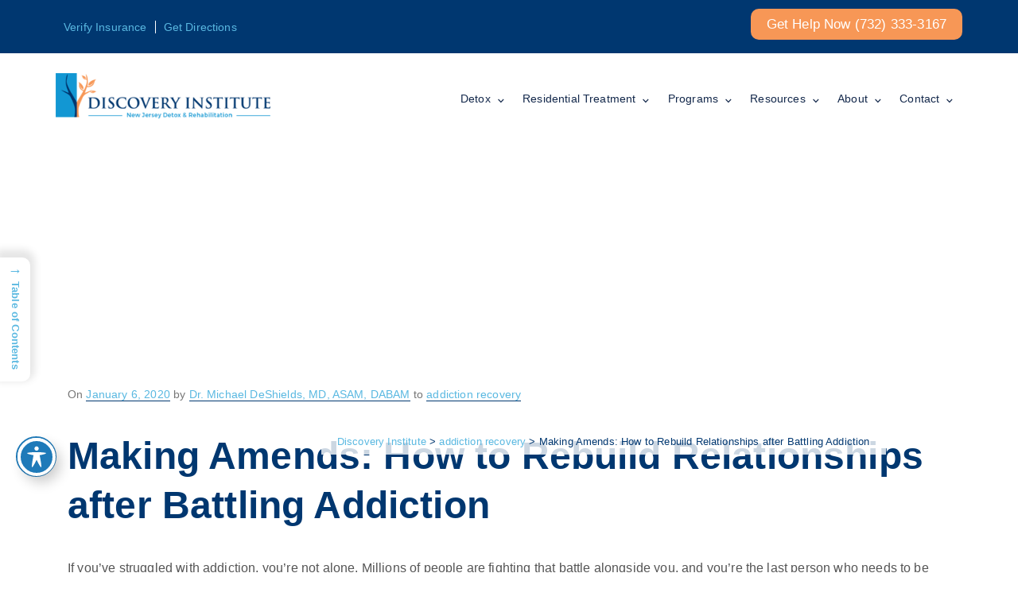

--- FILE ---
content_type: text/html; charset=UTF-8
request_url: https://www.discoverynj.org/making-amends-how-to-rebuild-relationships-after-battling-addiction/
body_size: 44739
content:
<!DOCTYPE html><html lang="en-US" prefix="og: https://ogp.me/ns#"><head><script data-no-optimize="1">var litespeed_docref=sessionStorage.getItem("litespeed_docref");litespeed_docref&&(Object.defineProperty(document,"referrer",{get:function(){return litespeed_docref}}),sessionStorage.removeItem("litespeed_docref"));</script>  <script type="litespeed/javascript">(function(w,d,s,l,i){w[l]=w[l]||[];w[l].push({'gtm.start':new Date().getTime(),event:'gtm.js'});var f=d.getElementsByTagName(s)[0],j=d.createElement(s),dl=l!='dataLayer'?'&l='+l:'';j.async=!0;j.src='https://www.googletagmanager.com/gtm.js?id='+i+dl;f.parentNode.insertBefore(j,f)})(window,document,'script','dataLayer','GTM-K6MS5VC')</script> <meta charset="UTF-8"> <script type="litespeed/javascript">var gform;gform||(document.addEventListener("gform_main_scripts_loaded",function(){gform.scriptsLoaded=!0}),document.addEventListener("gform/theme/scripts_loaded",function(){gform.themeScriptsLoaded=!0}),window.addEventListener("DOMContentLiteSpeedLoaded",function(){gform.domLoaded=!0}),gform={domLoaded:!1,scriptsLoaded:!1,themeScriptsLoaded:!1,isFormEditor:()=>"function"==typeof InitializeEditor,callIfLoaded:function(o){return!(!gform.domLoaded||!gform.scriptsLoaded||!gform.themeScriptsLoaded&&!gform.isFormEditor()||(gform.isFormEditor()&&console.warn("The use of gform.initializeOnLoaded() is deprecated in the form editor context and will be removed in Gravity Forms 3.1."),o(),0))},initializeOnLoaded:function(o){gform.callIfLoaded(o)||(document.addEventListener("gform_main_scripts_loaded",()=>{gform.scriptsLoaded=!0,gform.callIfLoaded(o)}),document.addEventListener("gform/theme/scripts_loaded",()=>{gform.themeScriptsLoaded=!0,gform.callIfLoaded(o)}),window.addEventListener("DOMContentLiteSpeedLoaded",()=>{gform.domLoaded=!0,gform.callIfLoaded(o)}))},hooks:{action:{},filter:{}},addAction:function(o,r,e,t){gform.addHook("action",o,r,e,t)},addFilter:function(o,r,e,t){gform.addHook("filter",o,r,e,t)},doAction:function(o){gform.doHook("action",o,arguments)},applyFilters:function(o){return gform.doHook("filter",o,arguments)},removeAction:function(o,r){gform.removeHook("action",o,r)},removeFilter:function(o,r,e){gform.removeHook("filter",o,r,e)},addHook:function(o,r,e,t,n){null==gform.hooks[o][r]&&(gform.hooks[o][r]=[]);var d=gform.hooks[o][r];null==n&&(n=r+"_"+d.length),gform.hooks[o][r].push({tag:n,callable:e,priority:t=null==t?10:t})},doHook:function(r,o,e){var t;if(e=Array.prototype.slice.call(e,1),null!=gform.hooks[r][o]&&((o=gform.hooks[r][o]).sort(function(o,r){return o.priority-r.priority}),o.forEach(function(o){"function"!=typeof(t=o.callable)&&(t=window[t]),"action"==r?t.apply(null,e):e[0]=t.apply(null,e)})),"filter"==r)return e[0]},removeHook:function(o,r,t,n){var e;null!=gform.hooks[o][r]&&(e=(e=gform.hooks[o][r]).filter(function(o,r,e){return!!(null!=n&&n!=o.tag||null!=t&&t!=o.priority)}),gform.hooks[o][r]=e)}})</script> <meta name="viewport" content="width=device-width, initial-scale=1"><link rel="preconnect" href="https://fonts.googleapis.com"><link rel="preconnect" href="https://fonts.gstatic.com" crossorigin><title>How to Rebuild Relationships after Battling Addiction</title><meta name="description" content="Are you looking to restore some relationships after battling addiction? Read this guide to learn how to rebuild relationships."/><meta name="robots" content="follow, index, max-snippet:-1, max-video-preview:-1, max-image-preview:large"/><link rel="canonical" href="https://www.discoverynj.org/making-amends-how-to-rebuild-relationships-after-battling-addiction/" /><meta property="og:locale" content="en_US" /><meta property="og:type" content="article" /><meta property="og:title" content="How to Rebuild Relationships after Battling Addiction" /><meta property="og:description" content="Are you looking to restore some relationships after battling addiction? Read this guide to learn how to rebuild relationships." /><meta property="og:url" content="https://www.discoverynj.org/making-amends-how-to-rebuild-relationships-after-battling-addiction/" /><meta property="og:site_name" content="Discovery Institute - New Jersey Drug and Alcohol Rehab Cente" /><meta property="article:section" content="addiction recovery" /><meta property="og:updated_time" content="2025-07-31T05:58:01+00:00" /><meta name="twitter:card" content="summary_large_image" /><meta name="twitter:title" content="How to Rebuild Relationships after Battling Addiction" /><meta name="twitter:description" content="Are you looking to restore some relationships after battling addiction? Read this guide to learn how to rebuild relationships." /><meta name="twitter:label1" content="Written by" /><meta name="twitter:data1" content="Dr. Michael DeShields, MD, ASAM, DABAM" /><meta name="twitter:label2" content="Time to read" /><meta name="twitter:data2" content="10 minutes" /> <script type="application/ld+json" class="rank-math-schema">{"@context":"https://schema.org","@graph":[{"@type":"Place","@id":"https://www.discoverynj.org/#place","geo":{"@type":"GeoCoordinates","latitude":"40.345191","longitude":"-74.227883"},"hasMap":"https://www.google.com/maps/search/?api=1&amp;query=40.345191,-74.227883","address":{"@type":"PostalAddress","streetAddress":"80 Conover Rd","addressLocality":"Marlboro","addressRegion":"New Jersey","postalCode":"07746"}},{"@type":["MedicalBusiness","Organization"],"@id":"https://www.discoverynj.org/#organization","name":"Discovery Institute - New Jersey Drug and Alcohol Rehab Cente","url":"https://discoverynj.org","address":{"@type":"PostalAddress","streetAddress":"80 Conover Rd","addressLocality":"Marlboro","addressRegion":"New Jersey","postalCode":"07746"},"logo":{"@type":"ImageObject","@id":"https://www.discoverynj.org/#logo","url":"https://discoverynj.org/wp-content/uploads/2024/08/discovery-logo.png","contentUrl":"https://discoverynj.org/wp-content/uploads/2024/08/discovery-logo.png","caption":"Discovery Institute - New Jersey Drug and Alcohol Rehab Cente","inLanguage":"en-US","width":"325","height":"69"},"priceRange":"$$","openingHours":["Monday,Tuesday,Wednesday,Thursday,Friday,Saturday,Sunday 09:00-17:00"],"description":"Discovery Institute is a New Jersey drug and alcohol rehab center, offering compassionate and evidence-based drug detox programs, substance abuse treatment, and aftercare.","location":{"@id":"https://www.discoverynj.org/#place"},"image":{"@id":"https://www.discoverynj.org/#logo"},"telephone":"(844) 478-6563"},{"@type":"WebSite","@id":"https://www.discoverynj.org/#website","url":"https://www.discoverynj.org","name":"Discovery Institute - New Jersey Drug and Alcohol Rehab Cente","alternateName":"Discovery Institute New Jersey Detox and Rehabilitation","publisher":{"@id":"https://www.discoverynj.org/#organization"},"inLanguage":"en-US"},{"@type":"BreadcrumbList","@id":"https://www.discoverynj.org/making-amends-how-to-rebuild-relationships-after-battling-addiction/#breadcrumb","itemListElement":[{"@type":"ListItem","position":"1","item":{"@id":"https://discoverynj.org","name":"Home"}},{"@type":"ListItem","position":"2","item":{"@id":"https://www.discoverynj.org/making-amends-how-to-rebuild-relationships-after-battling-addiction/","name":"Making Amends: How to Rebuild Relationships after Battling Addiction"}}]},{"@type":["WebPage","FAQPage"],"@id":"https://www.discoverynj.org/making-amends-how-to-rebuild-relationships-after-battling-addiction/#webpage","url":"https://www.discoverynj.org/making-amends-how-to-rebuild-relationships-after-battling-addiction/","name":"How to Rebuild Relationships after Battling Addiction","datePublished":"2020-01-06T09:00:00+00:00","dateModified":"2025-07-31T05:58:01+00:00","isPartOf":{"@id":"https://www.discoverynj.org/#website"},"inLanguage":"en-US","breadcrumb":{"@id":"https://www.discoverynj.org/making-amends-how-to-rebuild-relationships-after-battling-addiction/#breadcrumb"},"mainEntity":[{"@type":"Question","name":"Why is making amends important for people recovering from addiction in New Jersey?","url":"https://www.discoverynj.org/making-amends-how-to-rebuild-relationships-after-battling-addiction/","acceptedAnswer":{"@type":"Answer","text":"Making amends helps individuals in New Jersey recovery separate their past addictive behaviors from their current values, repair trust, relieve guilt, and strengthen long-term sobriety.\n     "}},{"@type":"Question","name":"How does making amends differ from simply apologizing in the context of recovery in New Jersey?","url":"https://www.discoverynj.org/making-amends-how-to-rebuild-relationships-after-battling-addiction/","acceptedAnswer":{"@type":"Answer","text":"In New Jersey recovery, an apology expresses remorse, while making amends involves concrete actions\u2014like restitution or behavior change\u2014to repair harm caused by addiction.\n    "}},{"@type":"Question","name":"What are the main steps people in New Jersey should follow when making amends after addiction?","url":"https://www.discoverynj.org/making-amends-how-to-rebuild-relationships-after-battling-addiction/","acceptedAnswer":{"@type":"Answer","text":"The process includes identifying those harmed, reflecting on the harm, planning outreach, delivering a genuine apology, taking action to repair damage, and seeking support throughout recovery.\n    "}},{"@type":"Question","name":"Who should people in New Jersey consider making amends to after struggling with addiction?","url":"https://www.discoverynj.org/making-amends-how-to-rebuild-relationships-after-battling-addiction/","acceptedAnswer":{"@type":"Answer","text":"Individuals in New Jersey may need to make amends to family, friends, partners, co\u2011workers\u2014or even strangers\u2014who were harmed during active addiction, based on reflection and inventory.\n     "}},{"@type":"Question","name":"Can making amends ever cause more harm or risk to the person in recovery in New Jersey?","url":"https://www.discoverynj.org/making-amends-how-to-rebuild-relationships-after-battling-addiction/","acceptedAnswer":{"@type":"Answer","text":"Yes. In New Jersey or elsewhere, if reaching out would reopen trauma or cause emotional harm, it may be wiser to delay or choose indirect amends, guided by a sponsor or therapist.\n    "}},{"@type":"Question","name":"How should someone in New Jersey demonstrate change after making amends?","url":"https://www.discoverynj.org/making-amends-how-to-rebuild-relationships-after-battling-addiction/","acceptedAnswer":{"@type":"Answer","text":"Consistent, trustworthy behavior over time\u2014like staying sober, honoring commitments, paying debts, or engaging in community service\u2014helps people in New Jersey rebuild relationships post-addiction.\n      "}}]},{"@type":"Person","@id":"https://www.discoverynj.org/making-amends-how-to-rebuild-relationships-after-battling-addiction/#author","name":"Dr. Michael DeShields, MD, ASAM, DABAM","image":{"@type":"ImageObject","@id":"https://www.discoverynj.org/wp-content/litespeed/avatar/6ee57dd029c61d7d2690fcee986dffae.jpg?ver=1768982374","url":"https://www.discoverynj.org/wp-content/litespeed/avatar/6ee57dd029c61d7d2690fcee986dffae.jpg?ver=1768982374","caption":"Dr. Michael DeShields, MD, ASAM, DABAM","inLanguage":"en-US"},"worksFor":{"@id":"https://www.discoverynj.org/#organization"}},{"@type":"BlogPosting","headline":"How to Rebuild Relationships after Battling Addiction","description":"Are you looking to restore some relationships after battling addiction? Read this guide to learn how to rebuild relationships.","keywords":"amends","author":{"@id":"https://www.discoverynj.org/making-amends-how-to-rebuild-relationships-after-battling-addiction/#author","name":"Dr. Michael DeShields, MD, ASAM, DABAM"},"name":"How to Rebuild Relationships after Battling Addiction","@id":"https://www.discoverynj.org/making-amends-how-to-rebuild-relationships-after-battling-addiction/#schema-1764297","isPartOf":{"@id":"https://www.discoverynj.org/making-amends-how-to-rebuild-relationships-after-battling-addiction/#webpage"},"publisher":{"@id":"https://www.discoverynj.org/#organization"},"inLanguage":"en-US","mainEntityOfPage":{"@id":"https://www.discoverynj.org/making-amends-how-to-rebuild-relationships-after-battling-addiction/#webpage"}}]}</script> <link rel='dns-prefetch' href='//fonts.googleapis.com' /><link rel='dns-prefetch' href='//use.fontawesome.com' /><link rel="alternate" type="application/rss+xml" title="Discovery Institute &raquo; Feed" href="https://www.discoverynj.org/feed/" /><link rel="alternate" type="application/rss+xml" title="Discovery Institute &raquo; Comments Feed" href="https://www.discoverynj.org/comments/feed/" /><link rel="alternate" type="application/rss+xml" title="Discovery Institute &raquo; Making Amends: How to Rebuild Relationships after Battling Addiction Comments Feed" href="https://www.discoverynj.org/making-amends-how-to-rebuild-relationships-after-battling-addiction/feed/" /><link rel="alternate" title="oEmbed (JSON)" type="application/json+oembed" href="https://www.discoverynj.org/wp-json/oembed/1.0/embed?url=https%3A%2F%2Fwww.discoverynj.org%2Fmaking-amends-how-to-rebuild-relationships-after-battling-addiction%2F" /><link rel="alternate" title="oEmbed (XML)" type="text/xml+oembed" href="https://www.discoverynj.org/wp-json/oembed/1.0/embed?url=https%3A%2F%2Fwww.discoverynj.org%2Fmaking-amends-how-to-rebuild-relationships-after-battling-addiction%2F&#038;format=xml" /><style id='wp-img-auto-sizes-contain-inline-css' type='text/css'>img:is([sizes=auto i],[sizes^="auto," i]){contain-intrinsic-size:3000px 1500px}
/*# sourceURL=wp-img-auto-sizes-contain-inline-css */</style><style id="litespeed-ccss">ul{box-sizing:border-box}.entry-content{counter-reset:footnotes}:root{--wp--preset--font-size--normal:16px;--wp--preset--font-size--huge:42px}.screen-reader-text{border:0;clip-path:inset(50%);height:1px;margin:-1px;overflow:hidden;padding:0;position:absolute;width:1px;word-wrap:normal!important}html :where(img[class*=wp-image-]){height:auto;max-width:100%}:host,:root{--fa-font-solid:normal 900 1em/1 "Font Awesome 6 Solid";--fa-font-regular:normal 400 1em/1 "Font Awesome 6 Regular";--fa-font-light:normal 300 1em/1 "Font Awesome 6 Light";--fa-font-thin:normal 100 1em/1 "Font Awesome 6 Thin";--fa-font-duotone:normal 900 1em/1 "Font Awesome 6 Duotone";--fa-font-sharp-solid:normal 900 1em/1 "Font Awesome 6 Sharp";--fa-font-brands:normal 400 1em/1 "Font Awesome 6 Brands"}.sr-only{position:absolute;width:1px;height:1px;padding:0;margin:-1px;overflow:hidden;clip:rect(0,0,0,0);white-space:nowrap;border-width:0}:root{--wp--preset--aspect-ratio--square:1;--wp--preset--aspect-ratio--4-3:4/3;--wp--preset--aspect-ratio--3-4:3/4;--wp--preset--aspect-ratio--3-2:3/2;--wp--preset--aspect-ratio--2-3:2/3;--wp--preset--aspect-ratio--16-9:16/9;--wp--preset--aspect-ratio--9-16:9/16;--wp--preset--color--black:#000000;--wp--preset--color--cyan-bluish-gray:#abb8c3;--wp--preset--color--white:#ffffff;--wp--preset--color--pale-pink:#f78da7;--wp--preset--color--vivid-red:#cf2e2e;--wp--preset--color--luminous-vivid-orange:#ff6900;--wp--preset--color--luminous-vivid-amber:#fcb900;--wp--preset--color--light-green-cyan:#7bdcb5;--wp--preset--color--vivid-green-cyan:#00d084;--wp--preset--color--pale-cyan-blue:#8ed1fc;--wp--preset--color--vivid-cyan-blue:#0693e3;--wp--preset--color--vivid-purple:#9b51e0;--wp--preset--gradient--vivid-cyan-blue-to-vivid-purple:linear-gradient(135deg,rgba(6,147,227,1) 0%,rgb(155,81,224) 100%);--wp--preset--gradient--light-green-cyan-to-vivid-green-cyan:linear-gradient(135deg,rgb(122,220,180) 0%,rgb(0,208,130) 100%);--wp--preset--gradient--luminous-vivid-amber-to-luminous-vivid-orange:linear-gradient(135deg,rgba(252,185,0,1) 0%,rgba(255,105,0,1) 100%);--wp--preset--gradient--luminous-vivid-orange-to-vivid-red:linear-gradient(135deg,rgba(255,105,0,1) 0%,rgb(207,46,46) 100%);--wp--preset--gradient--very-light-gray-to-cyan-bluish-gray:linear-gradient(135deg,rgb(238,238,238) 0%,rgb(169,184,195) 100%);--wp--preset--gradient--cool-to-warm-spectrum:linear-gradient(135deg,rgb(74,234,220) 0%,rgb(151,120,209) 20%,rgb(207,42,186) 40%,rgb(238,44,130) 60%,rgb(251,105,98) 80%,rgb(254,248,76) 100%);--wp--preset--gradient--blush-light-purple:linear-gradient(135deg,rgb(255,206,236) 0%,rgb(152,150,240) 100%);--wp--preset--gradient--blush-bordeaux:linear-gradient(135deg,rgb(254,205,165) 0%,rgb(254,45,45) 50%,rgb(107,0,62) 100%);--wp--preset--gradient--luminous-dusk:linear-gradient(135deg,rgb(255,203,112) 0%,rgb(199,81,192) 50%,rgb(65,88,208) 100%);--wp--preset--gradient--pale-ocean:linear-gradient(135deg,rgb(255,245,203) 0%,rgb(182,227,212) 50%,rgb(51,167,181) 100%);--wp--preset--gradient--electric-grass:linear-gradient(135deg,rgb(202,248,128) 0%,rgb(113,206,126) 100%);--wp--preset--gradient--midnight:linear-gradient(135deg,rgb(2,3,129) 0%,rgb(40,116,252) 100%);--wp--preset--font-size--small:13px;--wp--preset--font-size--medium:20px;--wp--preset--font-size--large:36px;--wp--preset--font-size--x-large:42px;--wp--preset--spacing--20:0.44rem;--wp--preset--spacing--30:0.67rem;--wp--preset--spacing--40:1rem;--wp--preset--spacing--50:1.5rem;--wp--preset--spacing--60:2.25rem;--wp--preset--spacing--70:3.38rem;--wp--preset--spacing--80:5.06rem;--wp--preset--shadow--natural:6px 6px 9px rgba(0, 0, 0, 0.2);--wp--preset--shadow--deep:12px 12px 50px rgba(0, 0, 0, 0.4);--wp--preset--shadow--sharp:6px 6px 0px rgba(0, 0, 0, 0.2);--wp--preset--shadow--outlined:6px 6px 0px -3px rgba(255, 255, 255, 1), 6px 6px rgba(0, 0, 0, 1);--wp--preset--shadow--crisp:6px 6px 0px rgba(0, 0, 0, 1)}.material-icons{font-family:"Material Icons";font-weight:400;font-style:normal;font-size:24px;display:inline-block;line-height:1;text-transform:none;letter-spacing:normal;word-wrap:normal;white-space:nowrap;direction:ltr;-webkit-font-smoothing:antialiased;text-rendering:optimizeLegibility;-moz-osx-font-smoothing:grayscale;font-feature-settings:"liga"}.sr-only{position:absolute;width:1px;height:1px;padding:0;margin:-1px;overflow:hidden;clip:rect(0,0,0,0);border:0}#acwp-toolbar *{box-sizing:border-box;-webkit-box-sizing:border-box;-ms-box-sizing:border-box;-moz-box-sizing:border-box;-o-box-sizing:border-box}#acwp-toolbar-btn-wrap{border:1.5px solid #1E7AB9;z-index:9500;position:fixed;margin-top:-100vh;border-radius:50%}#acwp-toolbar-btn{margin:0;padding:0;-webkit-appearance:none;-moz-appearance:none;appearance:none;background:none;border:0;width:48px;height:48px;background:#1E7AB9;text-align:center;color:#fff;border:4px solid #fff;border-radius:50%;-webkit-box-shadow:6px 8px 16px rgb(0 0 0/.2);-moz-box-shadow:6px 8px 16px rgb(0 0 0/.2);-ms-box-shadow:6px 8px 16px rgb(0 0 0/.2);-o-box-shadow:6px 8px 16px rgb(0 0 0/.2);box-shadow:6px 8px 16px rgb(0 0 0/.2)}#acwp-toolbar-btn svg{height:auto;display:inline-block;width:36px;top:2px;position:relative;background-color:#fff0}#acwp-close-toolbar{margin:0;padding:0;-webkit-appearance:none;-moz-appearance:none;appearance:none;background:none;border:0;position:absolute;top:10px;right:10px;outline:none;color:#fff;z-index:250}.acwp-footer{border-top:1px solid #efefef}.acwp-footer a{color:#3c8dbc;text-decoration:none}.acwp-footer ul{list-style:none;padding:0;margin:0}.acwp-footer ul li{margin:0;padding:8px 20px;line-height:18px;font-size:15px;border-bottom:1px solid #efefef}.acwp-footer ul li a{color:#333}.acwp-footer ul li:last-child{padding-bottom:0;border:0;background:#efefef;text-align:center;font-size:13px}.acwp-footer ul li:last-child i.material-icons{line-height:18px;font-size:13px;position:relative;top:2px}#acwp-toolbar.acwp-style-default .acwp-toggler{border-bottom:1px solid rgb(36 36 36/.1)}.acwp-toggler:last-child{border-bottom:0}.acwp-toggler.acwp-toggler-decfont{border-bottom:1px solid rgb(36 36 36/.1)}#acwp-toolbar.acwp-style-default .acwp-toggler label{display:flex;width:100%;margin:0;background:#fff;padding:8px 16px;font-weight:400;font-size:1em;outline:none;align-items:center}#acwp-toolbar.acwp-style-default .acwp-toggler label>i.material-icons,#acwp-toolbar.acwp-style-default .acwp-toggler label>span{display:inline-block;line-height:34px;color:#333}.acwp-toggler label>span{flex-grow:1}.acwp-toggler label>i.material-icons{float:left;margin-right:8px}.acwp-toggler label input{display:none}.acwp-switcher{position:relative;display:inline-block;height:34px;width:60px;float:right}.acwp-switch{background-color:rgb(36 36 36/.22);position:absolute;top:0;left:0;right:0;bottom:0;border-radius:500px;box-shadow:inset 0 0 2px rgb(36 36 36/.07)}.acwp-switch:before{content:"";background-color:#fff;position:absolute;width:30px;height:30px;left:2px;bottom:2px;border-radius:50%;-webkit-transform:translateX(0);-moz-transform:translateX(0);-ms-transform:translateX(0);-o-transform:translateX(0);transform:translateX(0)}.acwp-toolbar{display:none;position:fixed;z-index:99999;outline:none}#acwp-toolbar-module{position:relative;background-color:#fff;width:380px;border:8px solid #efefef;-webkit-box-shadow:0 2px 12px 1px rgb(36 36 36/.33);-moz-box-shadow:0 2px 12px 1px rgb(36 36 36/.33);-ms-box-shadow:0 2px 12px 1px rgb(36 36 36/.33);-o-box-shadow:0 2px 12px 1px rgb(36 36 36/.33);box-shadow:0 2px 12px 1px rgb(36 36 36/.33)}.acwp-heading{background:#1E7AB9;padding:8px 16px}p.acwp-title{color:#fff}.acwp-heading p.acwp-title{margin:0;padding:0;font-size:32px}.acwp-heading p{margin:0}@media (max-height:867px){.acwp-toggler label>i.material-icons,.acwp-toggler label>span{line-height:24px}.acwp-switcher{height:24px;width:50px}.acwp-switch::before{width:20px;height:20px}}@media (max-height:768px){.acwp-heading{padding:8px 16px}.acwp-heading p.acwp-title{font-size:24px}}@media (max-height:600px){.acwp-heading{padding:6px 16px}#acwp-toolbar-module{border-width:4px}.acwp-footer ul li:last-child{padding-top:0}}@media (max-height:558px){.acwp-footer a{font-size:14px}#acwp-toolbar .acwp-toggler label>i.material-icons,#acwp-toolbar.acwp-style-default .acwp-toggler label>i.material-icons,#acwp-toolbar .acwp-toggler label>span,#acwp-toolbar.acwp-style-default .acwp-toggler label>span{font-size:14px;line-height:20px}.acwp-switcher{height:20px;width:46px}.acwp-footer ul li{padding:2px 20px}.acwp-switch::before{width:16px;height:16px}.acwp-heading p.acwp-title{font-size:18px}}@media (max-height:481px){#acwp-close-toolbar{top:4px;right:4px}}@media (max-height:468px){.acwp-heading{padding:4px 16px}.acwp-footer ul li{padding:0 20px}.acwp-heading p.acwp-title{font-size:16px}#acwp-close-toolbar{top:0;right:0}}@media (max-height:386px){.acwp-heading p.acwp-title{font-size:14px}.acwp-toggler label>i.material-icons,.acwp-toggler label>span{font-size:12px;line-height:18px}.acwp-switcher{height:18px;width:44px}.acwp-switch::before{width:14px;height:14px}}@media (max-width:400px){#acwp-toolbar-module{width:320px}}@media (max-width:321px){#acwp-toolbar-module{width:300px}}#ez-toc-container{background:#f9f9f9;border:1px solid #aaa;border-radius:4px;-webkit-box-shadow:0 1px 1px rgb(0 0 0/.05);box-shadow:0 1px 1px rgb(0 0 0/.05);display:table;margin-bottom:1em;padding:10px 20px 10px 10px;position:relative;width:auto}#ez-toc-container ul ul{margin-left:1.5em}#ez-toc-container li,#ez-toc-container ul{padding:0}#ez-toc-container li,#ez-toc-container ul,#ez-toc-container ul li{background:0 0;list-style:none;line-height:1.6;margin:0;overflow:hidden;z-index:1}#ez-toc-container .ez-toc-title{text-align:left;line-height:1.45;margin:0;padding:0}.ez-toc-title-container{display:table;width:100%}.ez-toc-title,.ez-toc-title-toggle{display:inline;text-align:left;vertical-align:middle}.ez-toc-btn{display:inline-block;font-weight:400}#ez-toc-container a{color:#444;box-shadow:none;text-decoration:none;text-shadow:none;display:inline-flex;align-items:stretch;flex-wrap:nowrap}#ez-toc-container a:visited{color:#9f9f9f}#ez-toc-container a.ez-toc-toggle{display:flex;align-items:center}.ez-toc-btn{padding:6px 12px;margin-bottom:0;font-size:14px;line-height:1.428571429;text-align:center;white-space:nowrap;vertical-align:middle;background-image:none;border:1px solid #fff0;border-radius:4px}.ez-toc-btn-default{color:#333;background-color:#fff;-webkit-box-shadow:inset 0 1px 0 rgb(255 255 255/.15),0 1px 1px rgb(0 0 0/.075);box-shadow:inset 0 1px 0 rgb(255 255 255/.15),0 1px 1px rgb(0 0 0/.075);text-shadow:0 1px 0#fff;background-image:-webkit-gradient(linear,left 0,left 100%,from(#fff),to(#e0e0e0));background-image:-webkit-linear-gradient(top,#fff 0,#e0e0e0 100%);background-image:-moz-linear-gradient(top,#fff 0,#e0e0e0 100%);background-image:linear-gradient(to bottom,#fff 0,#e0e0e0 100%);background-repeat:repeat-x;border-color:#ccc}.ez-toc-btn-xs{padding:5px 10px;font-size:12px;line-height:1.5;border-radius:3px}.ez-toc-btn-xs{padding:1px 5px}.ez-toc-pull-right{float:right!important;margin-left:10px}#ez-toc-container .ez-toc-js-icon-con{position:relative;display:initial}#ez-toc-container .ez-toc-js-icon-con{float:right;position:relative;font-size:16px;padding:0;border:1px solid #999191;border-radius:5px;left:10px;width:35px}div#ez-toc-container .ez-toc-title{display:initial}#ez-toc-container a.ez-toc-toggle{color:#444;background:inherit;border:inherit}#ez-toc-container .eztoc-toggle-hide-by-default,.eztoc-hide{display:none}.ez-toc-icon-toggle-span{display:flex;align-items:center;width:35px;height:30px;justify-content:center;direction:ltr}div#ez-toc-container .ez-toc-title{font-size:120%}div#ez-toc-container .ez-toc-title{font-weight:500}div#ez-toc-container ul li,div#ez-toc-container ul li a{font-size:95%}div#ez-toc-container ul li,div#ez-toc-container ul li a{font-weight:500}div#ez-toc-container nav ul ul li{font-size:90%}.ez-toc-container-direction{direction:ltr}.ez-toc-counter ul{counter-reset:item}.ez-toc-counter nav ul li a::before{content:counters(item,".",decimal)". ";display:inline-block;counter-increment:item;flex-grow:0;flex-shrink:0;margin-right:.2em;float:left}#ez-toc-sticky-container{background:0 0;border:1px solid #aaa;border-radius:4px;display:table;margin-bottom:1em;padding:10px;position:relative;width:auto}#ez-toc-sticky-container ul ul{margin-left:1.5em}#ez-toc-sticky-container li,#ez-toc-sticky-container ul{padding:0}#ez-toc-sticky-container li,#ez-toc-sticky-container ul,#ez-toc-sticky-container ul li{background:0 0;list-style:none;line-height:1.6;margin:0;overflow:hidden;z-index:1}.ez-toc-sticky-title-container{display:table;width:100%}.ez-toc-sticky-title{display:table-cell;text-align:left;vertical-align:middle}#ez-toc-sticky-container a{color:#444;box-shadow:none;text-decoration:none;text-shadow:none;display:inline-flex;align-items:stretch;flex-wrap:nowrap}#ez-toc-sticky-container a:visited{color:#9f9f9f}div#ez-toc-sticky-container{padding-right:20px}.ez-toc-sticky-fixed{position:fixed;top:0;left:0;z-index:999999;width:auto;max-width:100%}.ez-toc-sticky-fixed .ez-toc-sidebar{position:relative;top:auto;width:auto;;box-shadow:1px 1px 10px 3px rgb(0 0 0/20%);box-sizing:border-box;padding:20px 30px;background:#fff;margin-left:0!important;height:100vh;overflow-y:auto;overflow-x:hidden}.ez-toc-sticky-fixed .ez-toc-sidebar #ez-toc-sticky-container{padding:0;border:none;margin-bottom:0;margin-top:65px}#ez-toc-sticky-container a{color:#000}.ez-toc-sticky-fixed .ez-toc-sidebar .ez-toc-sticky-title-container{border-bottom-color:#EEE;background-color:#fff;padding:15px;border-bottom:1px solid #e5e5e5;width:100%;position:absolute;height:auto;top:0;left:0;z-index:99999999}.ez-toc-sticky-fixed .ez-toc-sidebar .ez-toc-sticky-title-container .ez-toc-sticky-title{font-weight:600;font-size:18px;color:#111}.ez-toc-sticky-fixed .ez-toc-close-icon{-webkit-appearance:none;padding:0;background:0 0;border:0;float:right;font-size:30px;font-weight:600;line-height:1;position:relative;color:#111;top:-2px;text-decoration:none}.ez-toc-open-icon{position:fixed;left:0;top:45%;text-decoration:none;font-weight:700;padding:5px 10px 15px 10px;box-shadow:1px -5px 10px 5px rgb(0 0 0/10%);background-color:#fff;color:#111;display:inline-grid;line-height:1.4;border-radius:0 10px 10px 0;z-index:999999}.ez-toc-sticky-fixed.hide{left:-100%}.ez-toc-open-icon span.arrow{font-size:18px}.ez-toc-open-icon span.text{font-size:13px;writing-mode:vertical-rl;text-orientation:mixed}@media screen and (max-device-width:640px){.ez-toc-sticky-fixed .ez-toc-sidebar{min-width:auto}.ez-toc-sticky-fixed .ez-toc-sidebar #ez-toc-sticky-container{min-width:100%}}.ez-toc-sticky-toggle-direction{direction:ltr}.ez-toc-sticky-toggle-counter ul{counter-reset:item}.ez-toc-sticky-toggle-counter nav ul li a::before{content:counters(item,".",decimal)". ";display:inline-block;counter-increment:item;flex-grow:0;flex-shrink:0;margin-right:.2em;float:left}[class^=vct-icon-]:before{font-family:"Visual Composer Starter Font"!important;font-style:normal!important;font-weight:400!important;font-variant:normal!important;text-transform:none!important;speak:none;line-height:1;-webkit-font-smoothing:antialiased;-moz-osx-font-smoothing:grayscale}.vct-icon-close:before{content:"r"}html{font-family:sans-serif;-ms-text-size-adjust:100%;-webkit-text-size-adjust:100%}body{margin:0}article,footer,header,nav{display:block}[hidden]{display:none}a{background-color:#fff0}h1{font-size:2em;margin:.67em 0}img{border:0}svg:not(:root){overflow:hidden}button,input,textarea{color:inherit;font:inherit;margin:0}button{overflow:visible}button{text-transform:none}button{-webkit-appearance:button}button::-moz-focus-inner,input::-moz-focus-inner{border:0;padding:0}input{line-height:normal}input[type=checkbox]{box-sizing:border-box;padding:0}textarea{overflow:auto}*{-webkit-box-sizing:border-box;-moz-box-sizing:border-box;box-sizing:border-box}:after,:before{-webkit-box-sizing:border-box;-moz-box-sizing:border-box;box-sizing:border-box}html{font-size:10px}body{font-family:"Helvetica Neue",Helvetica,Arial,sans-serif;font-size:14px;line-height:1.42857143;color:#555}button,input,textarea{font-family:inherit;font-size:inherit;line-height:inherit}a{color:#337ab7;text-decoration:none}img{vertical-align:middle}.sr-only{position:absolute;width:1px;height:1px;margin:-1px;padding:0;overflow:hidden;clip:rect(0,0,0,0);border:0}h1,h2{font-family:inherit;font-weight:500;line-height:1.1;color:inherit}h1,h2{margin-top:20px;margin-bottom:10px}h1{font-size:36px}h2{font-size:30px}p{margin:0 0 10px}ul{margin-top:0;margin-bottom:10px}ul ul{margin-bottom:0}.container{margin-right:auto;margin-left:auto;padding-left:15px;padding-right:15px}@media (min-width:768px){.container{width:750px}}@media (min-width:992px){.container{width:970px}}@media (min-width:1200px){.container{width:1170px}}.row{margin-left:-15px;margin-right:-15px}.col-md-12{position:relative;min-height:1px;padding-left:15px;padding-right:15px}@media (min-width:992px){.col-md-12{float:left}.col-md-12{width:100%}}label{display:inline-block;max-width:100%;margin-bottom:5px;font-weight:700}input[type=checkbox]{margin:4px 0 0;line-height:normal}.nav{margin-bottom:0;padding-left:0;list-style:none}.nav>li{position:relative;display:block}.nav>li>a{position:relative;display:block;padding:10px 15px}.navbar{position:relative;min-height:50px;margin-bottom:20px;border:1px solid #fff0}@media (min-width:768px){.navbar{border-radius:4px}}@media (min-width:768px){.navbar-header{float:left}}.navbar-brand{float:left;padding:0;font-size:18px;line-height:20px;width:150px}@media (min-width:768px){.navbar-brand{width:auto;padding:0 15px}.navbar>.container .navbar-brand{margin-left:-15px}}.navbar-toggle{position:relative;float:right;margin-right:15px;padding:9px 10px;margin-top:8px;margin-bottom:8px;background-color:#fff0;background-image:none;border:1px solid #fff0;border-radius:4px}.navbar-toggle .icon-bar{display:block;width:22px;height:2px;border-radius:1px}.navbar-toggle .icon-bar+.icon-bar{margin-top:4px}@media (min-width:768px){.navbar-toggle{display:none}}.navbar-nav{margin:7.5px -15px}.navbar-nav>li>a{padding-top:10px;padding-bottom:10px;line-height:20px}@media (min-width:768px){.navbar-nav{float:left;margin:0}.navbar-nav>li{float:left}.navbar-nav>li>a{padding-top:15px;padding-bottom:15px}}.clearfix:after,.clearfix:before,.container:after,.container:before,.nav:after,.nav:before,.navbar-header:after,.navbar-header:before,.navbar:after,.navbar:before,.row:after,.row:before{content:" ";display:table}.clearfix:after,.container:after,.nav:after,.navbar-header:after,.navbar:after,.row:after{clear:both}.hide{display:none!important}html{font-size:16px;-webkit-font-smoothing:antialiased}body{font-size:100%;font-family:Roboto;line-height:1.7;color:#555;letter-spacing:.01rem}a{color:#557cbf}.updated:not(.published){display:none}.screen-reader-text{clip:rect(1px,1px,1px,1px);height:1px;overflow:hidden;position:absolute!important;width:1px;word-wrap:normal!important}img{opacity:1}.navbar{border:none;border-radius:0;margin-bottom:0}.navbar.fixed{position:fixed;top:0;left:0}.navbar-wrapper{margin:0-15px;padding:25px 15px}body.fixed-header .navbar{width:100%;z-index:999}.navbar-brand img{max-width:100%;height:auto}.navbar-toggle{margin-bottom:0}.navbar-toggle .icon-bar{width:20px;border-radius:0;background-color:#333}#main-menu{overflow-y:auto;position:fixed;top:0;bottom:0;left:100%;z-index:9999;height:100%;background-color:#333;padding:40px 30px 0 30px;width:270px}#main-menu .button-close{width:16px;height:16px;margin-bottom:25px;color:#fff}#main-menu ul li{position:relative}#main-menu ul li a{color:#ccc;line-height:1.2}#main-menu ul li.menu-item-has-children>a{margin-right:56px}#main-menu ul li ul{display:none;padding:10px 0}#main-menu ul li ul li{font-family:Roboto;font-size:16px;list-style:none;line-height:1.2}#main-menu ul li ul li a{padding:5px 0;display:block}#main-menu ul li ul li ul{padding-left:10px}#main-menu>ul{margin:0;float:none}#main-menu>ul>li{font-size:22px}#main-menu>ul>li>a{padding:12px 0;font-family:Montserrat;color:#fff}.content-wrapper{padding:45px 15px 1px 15px;margin:0-15px;overflow-wrap:break-word}.container .content-wrapper{padding-left:0;padding-right:0;margin-left:0;margin-right:0}.main-content{padding-bottom:40px}.entry-full-content .entry-author-data{text-align:center;margin-bottom:20px}.entry-full-content .entry-author-data .author-avatar{width:100px;height:100px;border-radius:50%;overflow:hidden;display:inline-block;margin-bottom:5px}.entry-full-content .entry-author-data .author-avatar img{display:block;width:100%;height:auto;border-radius:50%}.entry-full-content .entry-author-data .author-name{color:#333;font-family:Montserrat;font-size:22px;font-weight:500;margin-bottom:7px}.entry-full-content .entry-author-data .author-biography{font-size:14px;font-style:italic;font-weight:500;color:#777}.entry-full-content .entry-meta{font-size:14px;font-weight:500;color:#777;margin-bottom:5px}.entry-full-content .entry-meta a{color:#333;border-bottom:1px solid #333}.screen-reader-text{clip:rect(1px,1px,1px,1px);height:1px;overflow:hidden;overflow-wrap:normal!important;position:absolute!important;width:1px}.fade-in-img{position:relative}h1,h2{font-family:Montserrat;color:#333}h2{margin:0 0 .625rem 0}h1{margin:0 0 2.125rem 0;font-size:42px}h2{font-size:36px}.entry-content:after{content:" ";display:table;clear:both}.entry-content article:after{content:" ";display:table;clear:both}.entry-content article>div{margin:0 0 1.625rem 0}.entry-content p,.entry-content ul{margin:0 0 1.5rem 0}.entry-content p a,.entry-content ul a{border-bottom:1px #557cbf solid;line-height:1.2}.entry-content ul ul{margin-bottom:0}.entry-content ul{padding:0}.entry-content ul>li{list-style:none;padding-left:35px;position:relative}.entry-content ul>li:before{content:"•";font-size:1.5em;position:absolute;left:20px;line-height:1.3;color:#557cbf}.entry-content img{max-width:100%;height:auto}.alignright{float:right;margin-left:1.625rem}#footer{background-color:#333;color:#777;font-size:14px;line-height:1.7}#footer .copyright{margin-bottom:10px}.footer-bottom{padding:25px 0 20px 0}.footer-bottom .copyright>span{display:block}@media only screen and (min-width:768px){body:not(.menu-sandwich) .navbar-header{max-width:25%}body:not(.menu-sandwich) .navbar-header img{max-width:100%;height:auto}body:not(.menu-sandwich) .navbar-toggle{display:none!important}body:not(.menu-sandwich) #main-menu{text-align:right;position:static;width:auto;background:0 0;padding:0;overflow-y:inherit;margin-left:28%}body:not(.menu-sandwich) #main-menu .button-close{display:none}body:not(.menu-sandwich) #main-menu>ul{display:inline-block;margin:7.5px 0;text-align:left}body:not(.menu-sandwich) #main-menu>ul>li{font-size:18px}body:not(.menu-sandwich) #main-menu>ul>li a{padding:.55em .83em}body:not(.menu-sandwich) #main-menu>ul>li>a{line-height:1em;color:#555}body:not(.menu-sandwich) #main-menu>ul>li.menu-item-has-children>a:before{top:1.3em!important;transform:rotate(0)!important;font-size:.55em!important;margin-top:0!important}body:not(.menu-sandwich) #main-menu>ul>li>ul{top:100%!important;left:0;margin-top:10px}body:not(.menu-sandwich) #main-menu ul li.menu-item-has-children>a{padding-right:2.05em;margin-right:0}body:not(.menu-sandwich) #main-menu ul li.menu-item-has-children>a:before{content:"q";top:50%;right:1.5em;margin-top:-10px;font-family:"Visual Composer Starter Font";font-size:.7em;position:absolute;transform:rotate(90deg)}body:not(.menu-sandwich) #main-menu ul li ul{display:block!important;padding:0;visibility:hidden;opacity:0;z-index:100;position:absolute;right:100%;top:0;width:13.75rem;background-color:#fff;box-shadow:0 0 5px rgb(0 0 0/.2)}body:not(.menu-sandwich) #main-menu ul li ul li{position:relative;padding:0}body:not(.menu-sandwich) #main-menu ul li ul li a{padding:12px 18px;display:block;line-height:1.7;color:#555}body:not(.menu-sandwich) #main-menu ul li ul li ul{padding:0}#main-menu ul li a{font-size:.875em}}@media only screen and (min-width:992px){#footer .copyright{margin-bottom:5px}.footer-bottom{padding:30px 0}}@media only screen and (min-width:1024px){#main-menu ul li a{font-size:1em}}body:not(.menu-sandwich) #main-menu>ul{margin:17.5px 0 0}body:not(.menu-sandwich) #main-menu ul li ul{background-color:#fff!important}body:not(.menu-sandwich) #main-menu ul li ul li a{padding:5px 10px}body.fixed-header .navbar{background:#fff;z-index:1}body{font-family:"Poppins";font-size:16px}a,.entry-content p a{color:#59B8E1!important}.aboveHeader{background:#003770;padding:20px}.aboveLeft a{font-size:14px;color:#FFF;border-right:1px solid #fff;padding-right:10px;margin-left:10px}.aboveLeft a:last-child{border-right:0 solid #fff;padding-right:0;margin-right:0}.aboveLeft{float:left;max-width:50%}.aboveRight{float:right;max-width:50%;color:#fff;font-size:14px}a.topCallNow{text-align:center;background:#f79756;border-radius:10px;line-height:1;color:#fff!important;padding:10px 20px;font-size:17px}.content-wrapper{padding:0 15px 1px 15px}#menu-main-top-menu li a{font-family:Merriweather,sans-serif;font-size:14px!important;color:#13284B!important;text-decoration:none!important;font-weight:500!important}.ez-toc-page-1.ez-toc-heading-level-2::before,.ez-toc-heading-level-3::before{display:none}#ez-toc-container{display:none!important}@media only screen and (min-width:320px) and (max-width:1024px){a.topCallNow{font-size:15px!important}.aboveLeft a{padding-right:5px;margin-left:5px;display:none}h2{font-size:28px!important}h1{font-size:32px!important}.container{width:100%;max-width:100%}.aboveRight,.aboveLeft{max-width:100%}.aboveRight{float:none;text-align:center}.navbar-wrapper{padding:10px 15px}.navbar-brand{width:230px}}body,#main-menu ul li ul li{font-family:Open Sans,sans-serif}body{color:#555}.entry-full-content .entry-author-data .author-biography,.entry-full-content .entry-meta{color:#777}a,.entry-content ul>li:before{color:#557cbf}.entry-content p a,.entry-content ul a{border-bottom-color:#557cbf}html,#main-menu ul li ul li{font-size:16px}body,#footer{line-height:1.7}body{letter-spacing:.01rem;font-weight:400;font-style:normal;text-transform:none}.entry-content p,.entry-content ul{margin-top:0;margin-bottom:1.5rem}#main-menu>ul>li>a,.entry-full-content .entry-author-data .author-name{font-family:Merriweather,sans-serif}.entry-full-content .entry-author-data .author-name,.entry-full-content .entry-meta a{color:#003770}.entry-full-content .entry-meta a{border-bottom-color:#003770}h1{color:#003770;font-family:Merriweather,sans-serif;font-size:48px;font-weight:700;font-style:normal;letter-spacing:.01rem;line-height:1.3;margin-top:0;margin-bottom:2.125rem;text-transform:none}h2{color:#003770;font-family:Open Sans,sans-serif;font-size:42px;font-weight:700;font-style:normal;letter-spacing:.01rem;line-height:1.3;margin-top:0;margin-bottom:.625rem;text-transform:none}#header .navbar .navbar-wrapper{background-color:#fff0}@media only screen and (min-width:768px){body:not(.menu-sandwich) #main-menu ul li ul{background-color:#fff0}}.navbar-toggle .icon-bar{background-color:#000}.sr-only{position:absolute;width:1px;height:1px;padding:0;margin:-1px;overflow:hidden;clip:rect(0,0,0,0);white-space:nowrap;border-width:0}:host,:root{--fa-style-family-brands:"Font Awesome 6 Brands";--fa-font-brands:normal 400 1em/1 "Font Awesome 6 Brands"}:host,:root{--fa-font-regular:normal 400 1em/1 "Font Awesome 6 Free"}:host,:root{--fa-style-family-classic:"Font Awesome 6 Free";--fa-font-solid:normal 900 1em/1 "Font Awesome 6 Free"}.vc_row:after,.vc_row:before{content:" ";display:table}.vc_row:after{clear:both}.vc_column_container{width:100%}.vc_row{margin-left:-15px;margin-right:-15px}.vc_col-sm-12{box-sizing:border-box;min-height:1px;padding-left:15px;padding-right:15px;position:relative}@media (min-width:768px){.vc_col-sm-12{float:left}.vc_col-sm-12{width:100%}}.wpb_text_column :last-child{margin-bottom:0}.wpb_content_element{margin-bottom:35px}.wpb-content-wrapper{border:none;display:block;margin:0;overflow:unset;padding:0}.vc_column-inner:after,.vc_column-inner:before{content:" ";display:table}.vc_column-inner:after{clear:both}.vc_column_container{padding-left:0;padding-right:0}.vc_column_container>.vc_column-inner{box-sizing:border-box;padding-left:15px;padding-right:15px;width:100%}body{overflow-x:hidden!important}#header a{text-decoration:none}.vc_column_container{position:relative;z-index:1}.lazyload{background-image:none!important}.lazyload:before{background-image:none!important}.clearfix:after,.clearfix:before{content:" ";display:table;line-height:0;clear:both}.clearfix:after,.clearfix:before{content:" ";display:table;line-height:0;clear:both}a{color:#59B8E1}.entry-author-data{display:none}.wpb_column,.wpb_row{z-index:0}@media only screen and (min-width:320px) and (max-width:768px){#main-menu{margin-top:140px;width:100%;padding:40px 0 0 0}#menu-main-top-menu li a{color:#fff!important;padding:15px!important}body:not(.menu-sandwich) #main-menu ul li ul{background-color:#242424!important}#main-menu,body:not(.menu-sandwich) #main-menu ul li ul{background-color:#003770!important}#main-menu .button-close,#menu-main-top-menu li a{color:#003770!important}#main-menu ul li a{color:#003770!important}body:not(.menu-sandwich) #main-menu ul li ul li a{color:#ccc!important;padding:8px 40px!important}#menu-main-top-menu li{border-bottom:1px solid #dbdbdb}#menu-main-top-menu li ul li{border-bottom:0 solid #dbdbdb}}.container{box-sizing:border-box!important}footer{display:none}.gfield{position:relative}#gusta-footer #gform_wrapper_13 .gfield_label{font-weight:600}.header-image{background:url(https://www.discoverynj.org/wp-content/uploads/2023/02/pexels-tima-miroshnichenko-5336957.jpg);background-position:50%;background-size:cover;background-repeat:no-repeat}.header-image{margin-bottom:35px;height:450px;overflow:hidden}.entry-meta{margin-bottom:35px!important}.fsdbreadcrumbs{width:auto;position:absolute;top:75vh;left:auto;right:13vw;padding:5px 20px;background:rgb(255 255 255/.8);color:#003770;font-size:13px;z-index:99}@media only screen and (min-width:320px) and (max-width:768px){.fsdbreadcrumbs{top:55vh;right:auto;width:100%;padding:5px 5vw;left:0}}@media only screen and (min-width:1900px) and (max-width:3600px){.fsdbreadcrumbs{top:50vh;font-size:13px;right:20vw}}body #acwp-toolbar-btn-wrap{bottom:120px;left:20px}.acwp-toolbar{bottom:-100vh;left:20px}.vc_tta.vc_general .vc_tta-panel-body{border:solid #0000;box-sizing:initial;display:none;overflow:hidden;padding:14px 20px;transform:translateZ(0)}.vc_tta.vc_general .vc_tta-panel-body>:last-child{margin-bottom:0}.vc_tta.vc_tta-shape-square .vc_tta-panel-body{min-height:0}.vc_tta.vc_tta-shape-square .vc_tta-panel-body{border-radius:0}.vc_tta.vc_tta-shape-square.vc_tta-o-no-fill .vc_tta-panel-body{border-radius:0}.vc_tta.vc_tta-style-classic .vc_tta-panel-body{border-width:1px}.vc_tta-color-grey.vc_tta-style-classic .vc_tta-panel .vc_tta-panel-body{background-color:#f8f8f8}.vc_tta-color-grey.vc_tta-style-classic .vc_tta-panel .vc_tta-panel-body,.vc_tta-color-grey.vc_tta-style-classic .vc_tta-panel .vc_tta-panel-body:after,.vc_tta-color-grey.vc_tta-style-classic .vc_tta-panel .vc_tta-panel-body:before{border-color:#f0f0f0}.vc_tta.vc_tta-o-no-fill .vc_tta-panels .vc_tta-panel-body{background-color:initial;border-color:#0000}.gform_legacy_markup_wrapper *{box-sizing:border-box!important}.gform_legacy_markup_wrapper input:not([type=radio]):not([type=checkbox]):not([type=submit]):not([type=button]):not([type=image]):not([type=file]){font-size:inherit;font-family:inherit;padding:5px 4px;letter-spacing:normal}.gform_legacy_markup_wrapper textarea{font-size:inherit;font-family:inherit;letter-spacing:normal;padding:6px 8px;line-height:1.5;resize:none}.gform_legacy_markup_wrapper form li,.gform_legacy_markup_wrapper li{margin-left:0!important;list-style-type:none!important;list-style-image:none!important;list-style:none!important;overflow:visible}.gform_legacy_markup_wrapper ul li.gfield{clear:both}.gform_legacy_markup_wrapper ul li:after,.gform_legacy_markup_wrapper ul li:before{padding:0;margin:0;overflow:visible}.gform_legacy_markup_wrapper label.gfield_label{font-weight:700;font-size:inherit}.gform_legacy_markup_wrapper .top_label .gfield_label{display:-moz-inline-stack;display:inline-block;line-height:1.3;clear:both}body .gform_legacy_markup_wrapper .top_label div.ginput_container{margin-top:8px}.gform_legacy_markup_wrapper .gfield_description{font-size:.813em;line-height:inherit;clear:both;font-family:inherit;letter-spacing:normal}.gform_legacy_markup_wrapper .gfield_description{padding:0 16px 0 0}.gform_legacy_markup_wrapper .field_description_below .gfield_description{padding-top:16px}.gform_legacy_markup_wrapper .gfield_description{width:100%}.gform_legacy_markup_wrapper .gform_hidden,.gform_legacy_markup_wrapper input.gform_hidden,.gform_legacy_markup_wrapper input[type=hidden]{display:none!important;max-height:1px!important;overflow:hidden}.gform_legacy_markup_wrapper .gform_validation_container,body .gform_legacy_markup_wrapper .gform_body ul.gform_fields li.gfield.gform_validation_container,body .gform_legacy_markup_wrapper li.gform_validation_container,body .gform_legacy_markup_wrapper ul.gform_fields li.gfield.gform_validation_container{display:none!important;position:absolute!important;left:-9000px}body .gform_legacy_markup_wrapper ul li.gfield{margin-top:16px;padding-top:0}@media only screen and (max-width:641px){.gform_legacy_markup_wrapper input:not([type=radio]):not([type=checkbox]):not([type=image]):not([type=file]){line-height:2;min-height:2rem}.gform_legacy_markup_wrapper textarea{line-height:1.5}}@media only screen and (min-width:641px){.gform_legacy_markup_wrapper ul.gform_fields li.gfield{padding-right:16px}}.gform_legacy_markup_wrapper.gf_browser_safari ul li:after,.gform_legacy_markup_wrapper.gf_browser_safari ul li:before{content:none}</style><link rel="preload" data-asynced="1" data-optimized="2" as="style" onload="this.onload=null;this.rel='stylesheet'" href="https://www.discoverynj.org/wp-content/litespeed/ucss/b95b32969e48bfbd50d56cd30d469d8d.css?ver=16315" /><script data-optimized="1" type="litespeed/javascript" data-src="https://www.discoverynj.org/wp-content/plugins/litespeed-cache/assets/js/css_async.min.js"></script> <style id='wp-block-heading-inline-css' type='text/css'>h1:where(.wp-block-heading).has-background,h2:where(.wp-block-heading).has-background,h3:where(.wp-block-heading).has-background,h4:where(.wp-block-heading).has-background,h5:where(.wp-block-heading).has-background,h6:where(.wp-block-heading).has-background{padding:1.25em 2.375em}h1.has-text-align-left[style*=writing-mode]:where([style*=vertical-lr]),h1.has-text-align-right[style*=writing-mode]:where([style*=vertical-rl]),h2.has-text-align-left[style*=writing-mode]:where([style*=vertical-lr]),h2.has-text-align-right[style*=writing-mode]:where([style*=vertical-rl]),h3.has-text-align-left[style*=writing-mode]:where([style*=vertical-lr]),h3.has-text-align-right[style*=writing-mode]:where([style*=vertical-rl]),h4.has-text-align-left[style*=writing-mode]:where([style*=vertical-lr]),h4.has-text-align-right[style*=writing-mode]:where([style*=vertical-rl]),h5.has-text-align-left[style*=writing-mode]:where([style*=vertical-lr]),h5.has-text-align-right[style*=writing-mode]:where([style*=vertical-rl]),h6.has-text-align-left[style*=writing-mode]:where([style*=vertical-lr]),h6.has-text-align-right[style*=writing-mode]:where([style*=vertical-rl]){rotate:180deg}
/*# sourceURL=https://www.discoverynj.org/wp-includes/blocks/heading/style.min.css */</style><style id='wp-block-paragraph-inline-css' type='text/css'>.is-small-text{font-size:.875em}.is-regular-text{font-size:1em}.is-large-text{font-size:2.25em}.is-larger-text{font-size:3em}.has-drop-cap:not(:focus):first-letter{float:left;font-size:8.4em;font-style:normal;font-weight:100;line-height:.68;margin:.05em .1em 0 0;text-transform:uppercase}body.rtl .has-drop-cap:not(:focus):first-letter{float:none;margin-left:.1em}p.has-drop-cap.has-background{overflow:hidden}:root :where(p.has-background){padding:1.25em 2.375em}:where(p.has-text-color:not(.has-link-color)) a{color:inherit}p.has-text-align-left[style*="writing-mode:vertical-lr"],p.has-text-align-right[style*="writing-mode:vertical-rl"]{rotate:180deg}
/*# sourceURL=https://www.discoverynj.org/wp-includes/blocks/paragraph/style.min.css */</style><style id='global-styles-inline-css' type='text/css'>:root{--wp--preset--aspect-ratio--square: 1;--wp--preset--aspect-ratio--4-3: 4/3;--wp--preset--aspect-ratio--3-4: 3/4;--wp--preset--aspect-ratio--3-2: 3/2;--wp--preset--aspect-ratio--2-3: 2/3;--wp--preset--aspect-ratio--16-9: 16/9;--wp--preset--aspect-ratio--9-16: 9/16;--wp--preset--color--black: #000000;--wp--preset--color--cyan-bluish-gray: #abb8c3;--wp--preset--color--white: #ffffff;--wp--preset--color--pale-pink: #f78da7;--wp--preset--color--vivid-red: #cf2e2e;--wp--preset--color--luminous-vivid-orange: #ff6900;--wp--preset--color--luminous-vivid-amber: #fcb900;--wp--preset--color--light-green-cyan: #7bdcb5;--wp--preset--color--vivid-green-cyan: #00d084;--wp--preset--color--pale-cyan-blue: #8ed1fc;--wp--preset--color--vivid-cyan-blue: #0693e3;--wp--preset--color--vivid-purple: #9b51e0;--wp--preset--gradient--vivid-cyan-blue-to-vivid-purple: linear-gradient(135deg,rgb(6,147,227) 0%,rgb(155,81,224) 100%);--wp--preset--gradient--light-green-cyan-to-vivid-green-cyan: linear-gradient(135deg,rgb(122,220,180) 0%,rgb(0,208,130) 100%);--wp--preset--gradient--luminous-vivid-amber-to-luminous-vivid-orange: linear-gradient(135deg,rgb(252,185,0) 0%,rgb(255,105,0) 100%);--wp--preset--gradient--luminous-vivid-orange-to-vivid-red: linear-gradient(135deg,rgb(255,105,0) 0%,rgb(207,46,46) 100%);--wp--preset--gradient--very-light-gray-to-cyan-bluish-gray: linear-gradient(135deg,rgb(238,238,238) 0%,rgb(169,184,195) 100%);--wp--preset--gradient--cool-to-warm-spectrum: linear-gradient(135deg,rgb(74,234,220) 0%,rgb(151,120,209) 20%,rgb(207,42,186) 40%,rgb(238,44,130) 60%,rgb(251,105,98) 80%,rgb(254,248,76) 100%);--wp--preset--gradient--blush-light-purple: linear-gradient(135deg,rgb(255,206,236) 0%,rgb(152,150,240) 100%);--wp--preset--gradient--blush-bordeaux: linear-gradient(135deg,rgb(254,205,165) 0%,rgb(254,45,45) 50%,rgb(107,0,62) 100%);--wp--preset--gradient--luminous-dusk: linear-gradient(135deg,rgb(255,203,112) 0%,rgb(199,81,192) 50%,rgb(65,88,208) 100%);--wp--preset--gradient--pale-ocean: linear-gradient(135deg,rgb(255,245,203) 0%,rgb(182,227,212) 50%,rgb(51,167,181) 100%);--wp--preset--gradient--electric-grass: linear-gradient(135deg,rgb(202,248,128) 0%,rgb(113,206,126) 100%);--wp--preset--gradient--midnight: linear-gradient(135deg,rgb(2,3,129) 0%,rgb(40,116,252) 100%);--wp--preset--font-size--small: 13px;--wp--preset--font-size--medium: 20px;--wp--preset--font-size--large: 36px;--wp--preset--font-size--x-large: 42px;--wp--preset--spacing--20: 0.44rem;--wp--preset--spacing--30: 0.67rem;--wp--preset--spacing--40: 1rem;--wp--preset--spacing--50: 1.5rem;--wp--preset--spacing--60: 2.25rem;--wp--preset--spacing--70: 3.38rem;--wp--preset--spacing--80: 5.06rem;--wp--preset--shadow--natural: 6px 6px 9px rgba(0, 0, 0, 0.2);--wp--preset--shadow--deep: 12px 12px 50px rgba(0, 0, 0, 0.4);--wp--preset--shadow--sharp: 6px 6px 0px rgba(0, 0, 0, 0.2);--wp--preset--shadow--outlined: 6px 6px 0px -3px rgb(255, 255, 255), 6px 6px rgb(0, 0, 0);--wp--preset--shadow--crisp: 6px 6px 0px rgb(0, 0, 0);}:where(.is-layout-flex){gap: 0.5em;}:where(.is-layout-grid){gap: 0.5em;}body .is-layout-flex{display: flex;}.is-layout-flex{flex-wrap: wrap;align-items: center;}.is-layout-flex > :is(*, div){margin: 0;}body .is-layout-grid{display: grid;}.is-layout-grid > :is(*, div){margin: 0;}:where(.wp-block-columns.is-layout-flex){gap: 2em;}:where(.wp-block-columns.is-layout-grid){gap: 2em;}:where(.wp-block-post-template.is-layout-flex){gap: 1.25em;}:where(.wp-block-post-template.is-layout-grid){gap: 1.25em;}.has-black-color{color: var(--wp--preset--color--black) !important;}.has-cyan-bluish-gray-color{color: var(--wp--preset--color--cyan-bluish-gray) !important;}.has-white-color{color: var(--wp--preset--color--white) !important;}.has-pale-pink-color{color: var(--wp--preset--color--pale-pink) !important;}.has-vivid-red-color{color: var(--wp--preset--color--vivid-red) !important;}.has-luminous-vivid-orange-color{color: var(--wp--preset--color--luminous-vivid-orange) !important;}.has-luminous-vivid-amber-color{color: var(--wp--preset--color--luminous-vivid-amber) !important;}.has-light-green-cyan-color{color: var(--wp--preset--color--light-green-cyan) !important;}.has-vivid-green-cyan-color{color: var(--wp--preset--color--vivid-green-cyan) !important;}.has-pale-cyan-blue-color{color: var(--wp--preset--color--pale-cyan-blue) !important;}.has-vivid-cyan-blue-color{color: var(--wp--preset--color--vivid-cyan-blue) !important;}.has-vivid-purple-color{color: var(--wp--preset--color--vivid-purple) !important;}.has-black-background-color{background-color: var(--wp--preset--color--black) !important;}.has-cyan-bluish-gray-background-color{background-color: var(--wp--preset--color--cyan-bluish-gray) !important;}.has-white-background-color{background-color: var(--wp--preset--color--white) !important;}.has-pale-pink-background-color{background-color: var(--wp--preset--color--pale-pink) !important;}.has-vivid-red-background-color{background-color: var(--wp--preset--color--vivid-red) !important;}.has-luminous-vivid-orange-background-color{background-color: var(--wp--preset--color--luminous-vivid-orange) !important;}.has-luminous-vivid-amber-background-color{background-color: var(--wp--preset--color--luminous-vivid-amber) !important;}.has-light-green-cyan-background-color{background-color: var(--wp--preset--color--light-green-cyan) !important;}.has-vivid-green-cyan-background-color{background-color: var(--wp--preset--color--vivid-green-cyan) !important;}.has-pale-cyan-blue-background-color{background-color: var(--wp--preset--color--pale-cyan-blue) !important;}.has-vivid-cyan-blue-background-color{background-color: var(--wp--preset--color--vivid-cyan-blue) !important;}.has-vivid-purple-background-color{background-color: var(--wp--preset--color--vivid-purple) !important;}.has-black-border-color{border-color: var(--wp--preset--color--black) !important;}.has-cyan-bluish-gray-border-color{border-color: var(--wp--preset--color--cyan-bluish-gray) !important;}.has-white-border-color{border-color: var(--wp--preset--color--white) !important;}.has-pale-pink-border-color{border-color: var(--wp--preset--color--pale-pink) !important;}.has-vivid-red-border-color{border-color: var(--wp--preset--color--vivid-red) !important;}.has-luminous-vivid-orange-border-color{border-color: var(--wp--preset--color--luminous-vivid-orange) !important;}.has-luminous-vivid-amber-border-color{border-color: var(--wp--preset--color--luminous-vivid-amber) !important;}.has-light-green-cyan-border-color{border-color: var(--wp--preset--color--light-green-cyan) !important;}.has-vivid-green-cyan-border-color{border-color: var(--wp--preset--color--vivid-green-cyan) !important;}.has-pale-cyan-blue-border-color{border-color: var(--wp--preset--color--pale-cyan-blue) !important;}.has-vivid-cyan-blue-border-color{border-color: var(--wp--preset--color--vivid-cyan-blue) !important;}.has-vivid-purple-border-color{border-color: var(--wp--preset--color--vivid-purple) !important;}.has-vivid-cyan-blue-to-vivid-purple-gradient-background{background: var(--wp--preset--gradient--vivid-cyan-blue-to-vivid-purple) !important;}.has-light-green-cyan-to-vivid-green-cyan-gradient-background{background: var(--wp--preset--gradient--light-green-cyan-to-vivid-green-cyan) !important;}.has-luminous-vivid-amber-to-luminous-vivid-orange-gradient-background{background: var(--wp--preset--gradient--luminous-vivid-amber-to-luminous-vivid-orange) !important;}.has-luminous-vivid-orange-to-vivid-red-gradient-background{background: var(--wp--preset--gradient--luminous-vivid-orange-to-vivid-red) !important;}.has-very-light-gray-to-cyan-bluish-gray-gradient-background{background: var(--wp--preset--gradient--very-light-gray-to-cyan-bluish-gray) !important;}.has-cool-to-warm-spectrum-gradient-background{background: var(--wp--preset--gradient--cool-to-warm-spectrum) !important;}.has-blush-light-purple-gradient-background{background: var(--wp--preset--gradient--blush-light-purple) !important;}.has-blush-bordeaux-gradient-background{background: var(--wp--preset--gradient--blush-bordeaux) !important;}.has-luminous-dusk-gradient-background{background: var(--wp--preset--gradient--luminous-dusk) !important;}.has-pale-ocean-gradient-background{background: var(--wp--preset--gradient--pale-ocean) !important;}.has-electric-grass-gradient-background{background: var(--wp--preset--gradient--electric-grass) !important;}.has-midnight-gradient-background{background: var(--wp--preset--gradient--midnight) !important;}.has-small-font-size{font-size: var(--wp--preset--font-size--small) !important;}.has-medium-font-size{font-size: var(--wp--preset--font-size--medium) !important;}.has-large-font-size{font-size: var(--wp--preset--font-size--large) !important;}.has-x-large-font-size{font-size: var(--wp--preset--font-size--x-large) !important;}
/*# sourceURL=global-styles-inline-css */</style><style id='classic-theme-styles-inline-css' type='text/css'>/*! This file is auto-generated */
.wp-block-button__link{color:#fff;background-color:#32373c;border-radius:9999px;box-shadow:none;text-decoration:none;padding:calc(.667em + 2px) calc(1.333em + 2px);font-size:1.125em}.wp-block-file__button{background:#32373c;color:#fff;text-decoration:none}
/*# sourceURL=/wp-includes/css/classic-themes.min.css */</style><style id='font-awesome-svg-styles-default-inline-css' type='text/css'>.svg-inline--fa {
  display: inline-block;
  height: 1em;
  overflow: visible;
  vertical-align: -.125em;
}
/*# sourceURL=font-awesome-svg-styles-default-inline-css */</style><style id='font-awesome-svg-styles-inline-css' type='text/css'>.wp-block-font-awesome-icon svg::before,
   .wp-rich-text-font-awesome-icon svg::before {content: unset;}
/*# sourceURL=font-awesome-svg-styles-inline-css */</style><style id='ez-toc-inline-css' type='text/css'>div#ez-toc-container .ez-toc-title {font-size: 120%;}div#ez-toc-container .ez-toc-title {font-weight: 500;}div#ez-toc-container ul li , div#ez-toc-container ul li a {font-size: 95%;}div#ez-toc-container ul li , div#ez-toc-container ul li a {font-weight: 500;}div#ez-toc-container nav ul ul li {font-size: 90%;}
.ez-toc-container-direction {direction: ltr;}.ez-toc-counter ul{counter-reset: item ;}.ez-toc-counter nav ul li a::before {content: counters(item, '.', decimal) '. ';display: inline-block;counter-increment: item;flex-grow: 0;flex-shrink: 0;margin-right: .2em; float: left; }.ez-toc-widget-direction {direction: ltr;}.ez-toc-widget-container ul{counter-reset: item ;}.ez-toc-widget-container nav ul li a::before {content: counters(item, '.', decimal) '. ';display: inline-block;counter-increment: item;flex-grow: 0;flex-shrink: 0;margin-right: .2em; float: left; }
/*# sourceURL=ez-toc-inline-css */</style><style id='ez-toc-sticky-inline-css' type='text/css'>.ez-toc-sticky-fixed{position: fixed;top: 0;left: 0;z-index: 999999;width: auto;max-width: 100%;} .ez-toc-sticky-fixed .ez-toc-sidebar {position: relative;top: auto;width: auto;;box-shadow: 1px 1px 10px 3px rgb(0 0 0 / 20%);box-sizing: border-box;padding: 20px 30px;background: #fff;margin-left: 0 !important; height: 100vh; overflow-y: auto;overflow-x: hidden;} .ez-toc-sticky-fixed .ez-toc-sidebar #ez-toc-sticky-container { padding: 0px;border: none;margin-bottom: 0;margin-top: 65px;} #ez-toc-sticky-container a { color: #000;} .ez-toc-sticky-fixed .ez-toc-sidebar .ez-toc-sticky-title-container {border-bottom-color: #EEEEEE;background-color: #fff;padding:15px;border-bottom: 1px solid #e5e5e5;width: 100%;position: absolute;height: auto;top: 0;left: 0;z-index: 99999999;} .ez-toc-sticky-fixed .ez-toc-sidebar .ez-toc-sticky-title-container .ez-toc-sticky-title {font-weight: 600;font-size: 18px;color: #111;} .ez-toc-sticky-fixed .ez-toc-close-icon {-webkit-appearance: none;padding: 0;cursor: pointer;background: 0 0;border: 0;float: right;font-size: 30px;font-weight: 600;line-height: 1;position: relative;color: #111;top: -2px;text-decoration: none;} .ez-toc-open-icon {position: fixed;left: 0px;top:45%;text-decoration: none;font-weight: bold;padding: 5px 10px 15px 10px;box-shadow: 1px -5px 10px 5px rgb(0 0 0 / 10%);background-color: #fff;color:#111;display: inline-grid;line-height: 1.4;border-radius: 0px 10px 10px 0px;z-index: 999999;} .ez-toc-sticky-fixed.hide {-webkit-transition: opacity 0.3s linear, left 0.3s cubic-bezier(0.4, 0, 1, 1);-ms-transition: opacity 0.3s linear, left 0.3s cubic-bezier(0.4, 0, 1, 1);-o-transition: opacity 0.3s linear, left 0.3s cubic-bezier(0.4, 0, 1, 1);transition: opacity 0.3s linear, left 0.3s cubic-bezier(0.4, 0, 1, 1);left: -100%;} .ez-toc-sticky-fixed.show {-webkit-transition: left 0.3s linear, left 0.3s easy-out;-moz-transition: left 0.3s linear;-o-transition: left 0.3s linear;transition: left 0.3s linear;left: 0;} .ez-toc-open-icon span.arrow { font-size: 18px; } .ez-toc-open-icon span.text {font-size: 13px;writing-mode: vertical-rl;text-orientation: mixed;} @media screen  and (max-device-width: 640px) {.ez-toc-sticky-fixed .ez-toc-sidebar {min-width: auto;} .ez-toc-sticky-fixed .ez-toc-sidebar.show { padding-top: 35px; } .ez-toc-sticky-fixed .ez-toc-sidebar #ez-toc-sticky-container { min-width: 100%; } }
.ez-toc-sticky-toggle-direction {direction: ltr;}.ez-toc-sticky-toggle-counter ul{counter-reset: item ;}.ez-toc-sticky-toggle-counter nav ul li a::before {content: counters(item, '.', decimal) '. ';display: inline-block;counter-increment: item;flex-grow: 0;flex-shrink: 0;margin-right: .2em; float: left; }
/*# sourceURL=ez-toc-sticky-inline-css */</style><style id='visualcomposerstarter-style-inline-css' type='text/css'>/*Body fonts and style*/
	body,
	#main-menu ul li ul li,
	.comment-content cite,
	.entry-content cite,
	.visualcomposerstarter legend
	 { font-family: Open Sans, sans-serif; }
	 body,
	 .sidebar-widget-area a:hover, .sidebar-widget-area a:focus,
	 .sidebar-widget-area .widget_recent_entries ul li:hover, .sidebar-widget-area .widget_archive ul li:hover, .sidebar-widget-area .widget_categories ul li:hover, .sidebar-widget-area .widget_meta ul li:hover, .sidebar-widget-area .widget_recent_entries ul li:focus, .sidebar-widget-area .widget_archive ul li:focus, .sidebar-widget-area .widget_categories ul li:focus, .sidebar-widget-area .widget_meta ul li:focus { color: #555555; }
	  .comment-content table,
	  .entry-content table { border-color: #555555; }
	  .entry-full-content .entry-author-data .author-biography,
	  .entry-full-content .entry-meta,
	  .nav-links.post-navigation a .meta-nav,
	  .search-results-header h4,
	  .entry-preview .entry-meta li,
	  .entry-preview .entry-meta li a,
	  .entry-content .gallery-caption,
	  .comment-content blockquote,
	  .entry-content blockquote,
	  .wp-caption .wp-caption-text,
	  .comments-area .comment-list .comment-metadata a { color: #777777; }
	  .comments-area .comment-list .comment-metadata a:hover,
	  .comments-area .comment-list .comment-metadata a:focus { border-bottom-color: #777777; }
	  a,
	  .comments-area .comment-list .reply a,
	  .comments-area span.required,
	  .comments-area .comment-subscription-form label:before,
	  .entry-preview .entry-meta li a:hover:before,
	  .entry-preview .entry-meta li a:focus:before,
	  .entry-preview .entry-meta li.entry-meta-category:hover:before,
	  .entry-content p a:hover,
	  .entry-content ol a:hover,
	  .entry-content ul a:hover,
	  .entry-content table a:hover,
	  .entry-content datalist a:hover,
	  .entry-content blockquote a:hover,
	  .entry-content dl a:hover,
	  .entry-content address a:hover,
	  .entry-content p a:focus,
	  .entry-content ol a:focus,
	  .entry-content ul a:focus,
	  .entry-content table a:focus,
	  .entry-content datalist a:focus,
	  .entry-content blockquote a:focus,
	  .entry-content dl a:focus,
	  .entry-content address a:focus,
	  .entry-content ul > li:before,
	  .comment-content p a:hover,
	  .comment-content ol a:hover,
	  .comment-content ul a:hover,
	  .comment-content table a:hover,
	  .comment-content datalist a:hover,
	  .comment-content blockquote a:hover,
	  .comment-content dl a:hover,
	  .comment-content address a:hover,
	  .comment-content p a:focus,
	  .comment-content ol a:focus,
	  .comment-content ul a:focus,
	  .comment-content table a:focus,
	  .comment-content datalist a:focus,
	  .comment-content blockquote a:focus,
	  .comment-content dl a:focus,
	  .comment-content address a:focus,
	  .comment-content ul > li:before,
	  .sidebar-widget-area .widget_recent_entries ul li,
	  .sidebar-widget-area .widget_archive ul li,
	  .sidebar-widget-area .widget_categories ul li,
	  .sidebar-widget-area .widget_meta ul li { color: #557cbf; }     
	  .comments-area .comment-list .reply a:hover,
	  .comments-area .comment-list .reply a:focus,
	  .comment-content p a,
	  .comment-content ol a,
	  .comment-content ul a,
	  .comment-content table a,
	  .comment-content datalist a,
	  .comment-content blockquote a,
	  .comment-content dl a,
	  .comment-content address a,
	  .entry-content p a,
	  .entry-content ol a,
	  .entry-content ul a,
	  .entry-content table a,
	  .entry-content datalist a,
	  .entry-content blockquote a,
	  .entry-content dl a,
	  .entry-content address a { border-bottom-color: #557cbf; }    
	  .entry-content blockquote, .comment-content { border-left-color: #557cbf; }
	  
	  html, #main-menu ul li ul li { font-size: 16px }
	  body, #footer, .footer-widget-area .widget-title { line-height: 1.7; }
	  body {
		letter-spacing: 0.01rem;
		font-weight: 400;
		font-style: normal;
		text-transform: none;
	  }
	  
	  .comment-content address,
	  .comment-content blockquote,
	  .comment-content datalist,
	  .comment-content dl,
	  .comment-content ol,
	  .comment-content p,
	  .comment-content table,
	  .comment-content ul,
	  .entry-content address,
	  .entry-content blockquote,
	  .entry-content datalist,
	  .entry-content dl,
	  .entry-content ol,
	  .entry-content p,
	  .entry-content table,
	  .entry-content ul {
		margin-top: 0;
		margin-bottom: 1.5rem;
	  }
	  
	  /*Buttons font and style*/
	  .comments-area .form-submit input[type=submit],
	  .blue-button { 
			background-color: #557cbf; 
			color: #f4f4f4;
			font-family: Open Sans, sans-serif;
			font-size: 16px;
			font-weight: 400;
			font-style: normal;
			letter-spacing: 0.01rem;
			line-height: 1;
			text-transform: none;
			margin-top: 0;
			margin-bottom: 0;
	  }
	  .comments-area .form-submit input[type=submit]:hover,
	  .comments-area .form-submit input[type=submit]:focus,
	  .blue-button:hover, .blue-button:focus, 
	  .entry-content p a.blue-button:hover { 
			background-color: #3c63a6; 
			color: #f4f4f4; 
	  }
	  
	  .nav-links.archive-navigation .page-numbers {
	        background-color: #557cbf; 
			color: #f4f4f4;
	  }
	  
	  .nav-links.archive-navigation a.page-numbers:hover, 
	  .nav-links.archive-navigation a.page-numbers:focus, 
	  .nav-links.archive-navigation .page-numbers.current {
	        background-color: #3c63a6; 
			color: #f4f4f4; 
	  }
	  .visualcomposerstarter #review_form #respond .form-submit .submit
	   {
	  		background-color: #557cbf; 
			color: #f4f4f4;
			font-family: Open Sans, sans-serif;
			font-size: 16px;
			font-weight: 400;
			font-style: normal;
			letter-spacing: 0.01rem;
			line-height: 1;
			text-transform: none;
			margin-top: 0;
			margin-bottom: 0;
	  }
	  .visualcomposerstarter #review_form #respond .form-submit .submit:hover,
	  .visualcomposerstarter #review_form #respond .form-submit .submit:focus { 
			background-color: #3c63a6; 
			color: #f4f4f4; 
	  }
	
	/*Headers fonts and style*/
	.header-widgetised-area .widget_text,
	 #main-menu > ul > li > a, 
	 .entry-full-content .entry-author-data .author-name, 
	 .nav-links.post-navigation a .post-title, 
	 .comments-area .comment-list .comment-author,
	 .comments-area .comment-list .reply a,
	 .comments-area .comment-form-comment label,
	 .comments-area .comment-form-author label,
	 .comments-area .comment-form-email label,
	 .comments-area .comment-form-url label,
	 .comment-content blockquote,
	 .entry-content blockquote { font-family: Merriweather, sans-serif; }
	.entry-full-content .entry-author-data .author-name,
	.entry-full-content .entry-meta a,
	.nav-links.post-navigation a .post-title,
	.comments-area .comment-list .comment-author,
	.comments-area .comment-list .comment-author a,
	.search-results-header h4 strong,
	.entry-preview .entry-meta li a:hover,
	.entry-preview .entry-meta li a:focus { color: #003770; }
	
	.entry-full-content .entry-meta a,
	.comments-area .comment-list .comment-author a:hover,
	.comments-area .comment-list .comment-author a:focus,
	.nav-links.post-navigation a .post-title { border-bottom-color: #003770; }

	 
	 h1 {
		color: #003770;
		font-family: Merriweather, sans-serif;
		font-size: 48px;
		font-weight: 700;
		font-style: normal;
		letter-spacing: 0.01rem;
		line-height: 1.3;
		margin-top: 0;
		margin-bottom: 2.125rem;
		text-transform: none;  
	 }
	 h1 a {color: #557cbf;}
	 h1 a:hover, h1 a:focus {color: #557cbf;}
	 h2 {
		color: #003770;
		font-family: Open Sans, sans-serif;
		font-size: 42px;
		font-weight: 700;
		font-style: normal;
		letter-spacing: 0.01rem;
		line-height: 1.3;
		margin-top: 0;
		margin-bottom: 0.625rem;
		text-transform: none;  
	 }
	 h2 a {color: #557cbf;}
	 h2 a:hover, h2 a:focus {color: #557cbf;}
	 h3 {
		color: #003770;
		font-family: Open Sans, sans-serif;
		font-size: 30px;
		font-weight: 700;
		font-style: normal;
		letter-spacing: 0.01rem;
		line-height: 1.3;
		margin-top: 0;
		margin-bottom: 0.625rem;
		text-transform: none;  
	 }
	 h3 a {color: #557cbf;}
	 h3 a:hover, h3 a:focus {color: #557cbf;}
	 h4 {
		color: #003770;
		font-family: Merriweather, sans-serif;
		font-size: 22px;
		font-weight: 700;
		font-style: normal;
		letter-spacing: 0.01rem;
		line-height: 1.3;
		margin-top: 0;
		margin-bottom: 0.625rem;
		text-transform: none;  
	 }
	 h4 a {color: #557cbf;}
	 h4 a:hover, h4 a:focus {color: #557cbf;}
	 h5 {
		color: #003770;
		font-family: Merriweather, sans-serif;
		font-size: 22px;
		font-weight: 700;
		font-style: normal;
		letter-spacing: 0.01rem;
		line-height: 1.3;
		margin-top: 0;
		margin-bottom: 0.625rem;
		text-transform: none;  
	 }
	 h5 a {color: #557cbf;}
	 h5 a:hover, h5 a:focus {color: #557cbf;}
	 h6 {
		color: #333333;
		font-family: Merriweather, sans-serif;
		font-size: 16px;
		font-weight: 700;
		font-style: normal;
		letter-spacing: 0.01rem;
		line-height: 1.3;
		margin-top: 0;
		margin-bottom: 0.625rem;
		text-transform: none;  
	 }
	 h6 a {color: #557cbf;}
	 h6 a:hover, h6 a:focus {color: #557cbf;}
	
		/*Header and menu area background color*/
		#header .navbar .navbar-wrapper,
		body.navbar-no-background #header .navbar.fixed.scroll,
		body.header-full-width-boxed #header .navbar,
		body.header-full-width #header .navbar {
			background-color: transparent;
		}
		
		@media only screen and (min-width: 768px) {
			body:not(.menu-sandwich) #main-menu ul li ul { background-color: transparent; }
		}
		body.navbar-no-background #header .navbar {background-color: transparent;}
		
			.navbar-toggle .icon-bar {background-color: #000000;}
		
/*# sourceURL=visualcomposerstarter-style-inline-css */</style><link data-asynced="1" as="style" onload="this.onload=null;this.rel='stylesheet'"  rel='preload' id='font-awesome-official-css' href='https://use.fontawesome.com/releases/v6.2.0/css/all.css' type='text/css' media='all' integrity="sha384-SOnAn/m2fVJCwnbEYgD4xzrPtvsXdElhOVvR8ND1YjB5nhGNwwf7nBQlhfAwHAZC" crossorigin="anonymous" /><link data-asynced="1" as="style" onload="this.onload=null;this.rel='stylesheet'"  rel='preload' id='font-awesome-official-v4shim-css' href='https://use.fontawesome.com/releases/v6.2.0/css/v4-shims.css' type='text/css' media='all' integrity="sha384-MAgG0MNwzSXBbmOw4KK9yjMrRaUNSCk3WoZPkzVC1rmhXzerY4gqk/BLNYtdOFCO" crossorigin="anonymous" />
<script type="text/javascript" src="https://www.discoverynj.org/wp-includes/js/jquery/jquery.min.js" id="jquery-core-js"></script> <script></script><link rel="https://api.w.org/" href="https://www.discoverynj.org/wp-json/" /><link rel="alternate" title="JSON" type="application/json" href="https://www.discoverynj.org/wp-json/wp/v2/posts/5221" /><link rel="EditURI" type="application/rsd+xml" title="RSD" href="https://www.discoverynj.org/xmlrpc.php?rsd" /><link rel='shortlink' href='https://www.discoverynj.org/?p=5221' /><meta name="google-site-verification" content="IUkeA0Nb_DI19hRCWSB_D_-L4WCQ5xb-1nK1LweYKHk" /> <script type="litespeed/javascript">(function(c,l,a,r,i,t,y){c[a]=c[a]||function(){(c[a].q=c[a].q||[]).push(arguments)};t=l.createElement(r);t.async=1;t.src="https://www.clarity.ms/tag/"+i;y=l.getElementsByTagName(r)[0];y.parentNode.insertBefore(t,y)})(window,document,"clarity","script","tx80tb0380")</script> 
 <script type="litespeed/javascript" data-src="https://analytics.ahrefs.com/analytics.js" data-key="2YBJtC5iTFpRRPUevDSpyw"></script>  <script type="litespeed/javascript">function gusta_fix_vc_full_width(){var elements=jQuery('[data-vc-full-width="true"], .mk-fullwidth-true');jQuery.each(elements,function(key,item){var el=jQuery(this);el.addClass('vc_hidden');var el_full=el.next('.vc_row-full-width');if(el_full.length||(el_full=el.parent().next('.vc_row-full-width')),el_full.length){var el_margin_left=parseInt(el.css('margin-left'),10),el_margin_right=parseInt(el.css('margin-right'),10),offset=0-el_full.offset().left-el_margin_left,width=jQuery(window).width();if(el.css({position:'relative',left:offset,'box-sizing':'border-box',width:jQuery(window).width()}),!el.data('vcStretchContent')){var padding=-1*offset;0>padding&&(padding=0);var paddingRight=width-padding-el_full.width()+el_margin_left+el_margin_right;0>paddingRight&&(paddingRight=0),el.css({'padding-left':padding+'px','padding-right':paddingRight+'px'})}el.attr('data-vc-full-width-init','true'),el.removeClass('vc_hidden'),jQuery(document).trigger('vc-full-width-row-single',{el:el,offset:offset,marginLeft:el_margin_left,marginRight:el_margin_right,elFull:el_full,width:width})}}),jQuery(document).trigger('vc-full-width-row',elements),jQuery(document).trigger('[data-mk-stretch-content="true"]',elements);jQuery('.owl-carousel').each(function(){jQuery(this).trigger('refresh.owl.carousel')})}jQuery('#gusta-header-container').on('load',function(){gusta_fix_vc_full_width()})</script><script data-cfasync="false" async src="//131093.tctm.co/t.js"></script><style type="text/css">.saboxplugin-wrap{ border-top-style:solid !important; border-top-color: !important; border-bottom-width:0px !important; border-left-width:0px !important; border-right-width:0px !important;}.saboxplugin-authorname .sabox-job-title{font-size:12px;opacity:.7;display: inline-block;margin-left: 10px;}</style><link rel="llms-sitemap" href="https://www.discoverynj.org/llms.txt" /><style type="text/css">.saboxplugin-wrap{-webkit-box-sizing:border-box;-moz-box-sizing:border-box;-ms-box-sizing:border-box;box-sizing:border-box;border:1px solid #eee;width:100%;clear:both;display:block;overflow:hidden;word-wrap:break-word;position:relative}.saboxplugin-wrap .saboxplugin-gravatar{float:left;padding:0 20px 20px 20px}.saboxplugin-wrap .saboxplugin-gravatar img{max-width:100px;height:auto;border-radius:0;}.saboxplugin-wrap .saboxplugin-authorname{font-size:18px;line-height:1;margin:20px 0 0 20px;display:block}.saboxplugin-wrap .saboxplugin-authorname a{text-decoration:none}.saboxplugin-wrap .saboxplugin-authorname a:focus{outline:0}.saboxplugin-wrap .saboxplugin-desc{display:block;margin:5px 20px}.saboxplugin-wrap .saboxplugin-desc a{text-decoration:underline}.saboxplugin-wrap .saboxplugin-desc p{margin:5px 0 12px}.saboxplugin-wrap .saboxplugin-web{margin:0 20px 15px;text-align:left}.saboxplugin-wrap .sab-web-position{text-align:right}.saboxplugin-wrap .saboxplugin-web a{color:#ccc;text-decoration:none}.saboxplugin-wrap .saboxplugin-socials{position:relative;display:block;background:#fcfcfc;padding:5px;border-top:1px solid #eee}.saboxplugin-wrap .saboxplugin-socials a svg{width:20px;height:20px}.saboxplugin-wrap .saboxplugin-socials a svg .st2{fill:#fff; transform-origin:center center;}.saboxplugin-wrap .saboxplugin-socials a svg .st1{fill:rgba(0,0,0,.3)}.saboxplugin-wrap .saboxplugin-socials a:hover{opacity:.8;-webkit-transition:opacity .4s;-moz-transition:opacity .4s;-o-transition:opacity .4s;transition:opacity .4s;box-shadow:none!important;-webkit-box-shadow:none!important}.saboxplugin-wrap .saboxplugin-socials .saboxplugin-icon-color{box-shadow:none;padding:0;border:0;-webkit-transition:opacity .4s;-moz-transition:opacity .4s;-o-transition:opacity .4s;transition:opacity .4s;display:inline-block;color:#fff;font-size:0;text-decoration:inherit;margin:5px;-webkit-border-radius:0;-moz-border-radius:0;-ms-border-radius:0;-o-border-radius:0;border-radius:0;overflow:hidden}.saboxplugin-wrap .saboxplugin-socials .saboxplugin-icon-grey{text-decoration:inherit;box-shadow:none;position:relative;display:-moz-inline-stack;display:inline-block;vertical-align:middle;zoom:1;margin:10px 5px;color:#444;fill:#444}.clearfix:after,.clearfix:before{content:' ';display:table;line-height:0;clear:both}.ie7 .clearfix{zoom:1}.saboxplugin-socials.sabox-colored .saboxplugin-icon-color .sab-twitch{border-color:#38245c}.saboxplugin-socials.sabox-colored .saboxplugin-icon-color .sab-addthis{border-color:#e91c00}.saboxplugin-socials.sabox-colored .saboxplugin-icon-color .sab-behance{border-color:#003eb0}.saboxplugin-socials.sabox-colored .saboxplugin-icon-color .sab-delicious{border-color:#06c}.saboxplugin-socials.sabox-colored .saboxplugin-icon-color .sab-deviantart{border-color:#036824}.saboxplugin-socials.sabox-colored .saboxplugin-icon-color .sab-digg{border-color:#00327c}.saboxplugin-socials.sabox-colored .saboxplugin-icon-color .sab-dribbble{border-color:#ba1655}.saboxplugin-socials.sabox-colored .saboxplugin-icon-color .sab-facebook{border-color:#1e2e4f}.saboxplugin-socials.sabox-colored .saboxplugin-icon-color .sab-flickr{border-color:#003576}.saboxplugin-socials.sabox-colored .saboxplugin-icon-color .sab-github{border-color:#264874}.saboxplugin-socials.sabox-colored .saboxplugin-icon-color .sab-google{border-color:#0b51c5}.saboxplugin-socials.sabox-colored .saboxplugin-icon-color .sab-googleplus{border-color:#96271a}.saboxplugin-socials.sabox-colored .saboxplugin-icon-color .sab-html5{border-color:#902e13}.saboxplugin-socials.sabox-colored .saboxplugin-icon-color .sab-instagram{border-color:#1630aa}.saboxplugin-socials.sabox-colored .saboxplugin-icon-color .sab-linkedin{border-color:#00344f}.saboxplugin-socials.sabox-colored .saboxplugin-icon-color .sab-pinterest{border-color:#5b040e}.saboxplugin-socials.sabox-colored .saboxplugin-icon-color .sab-reddit{border-color:#992900}.saboxplugin-socials.sabox-colored .saboxplugin-icon-color .sab-rss{border-color:#a43b0a}.saboxplugin-socials.sabox-colored .saboxplugin-icon-color .sab-sharethis{border-color:#5d8420}.saboxplugin-socials.sabox-colored .saboxplugin-icon-color .sab-skype{border-color:#00658a}.saboxplugin-socials.sabox-colored .saboxplugin-icon-color .sab-soundcloud{border-color:#995200}.saboxplugin-socials.sabox-colored .saboxplugin-icon-color .sab-spotify{border-color:#0f612c}.saboxplugin-socials.sabox-colored .saboxplugin-icon-color .sab-stackoverflow{border-color:#a95009}.saboxplugin-socials.sabox-colored .saboxplugin-icon-color .sab-steam{border-color:#006388}.saboxplugin-socials.sabox-colored .saboxplugin-icon-color .sab-user_email{border-color:#b84e05}.saboxplugin-socials.sabox-colored .saboxplugin-icon-color .sab-stumbleUpon{border-color:#9b280e}.saboxplugin-socials.sabox-colored .saboxplugin-icon-color .sab-tumblr{border-color:#10151b}.saboxplugin-socials.sabox-colored .saboxplugin-icon-color .sab-twitter{border-color:#0967a0}.saboxplugin-socials.sabox-colored .saboxplugin-icon-color .sab-vimeo{border-color:#0d7091}.saboxplugin-socials.sabox-colored .saboxplugin-icon-color .sab-windows{border-color:#003f71}.saboxplugin-socials.sabox-colored .saboxplugin-icon-color .sab-whatsapp{border-color:#003f71}.saboxplugin-socials.sabox-colored .saboxplugin-icon-color .sab-wordpress{border-color:#0f3647}.saboxplugin-socials.sabox-colored .saboxplugin-icon-color .sab-yahoo{border-color:#14002d}.saboxplugin-socials.sabox-colored .saboxplugin-icon-color .sab-youtube{border-color:#900}.saboxplugin-socials.sabox-colored .saboxplugin-icon-color .sab-xing{border-color:#000202}.saboxplugin-socials.sabox-colored .saboxplugin-icon-color .sab-mixcloud{border-color:#2475a0}.saboxplugin-socials.sabox-colored .saboxplugin-icon-color .sab-vk{border-color:#243549}.saboxplugin-socials.sabox-colored .saboxplugin-icon-color .sab-medium{border-color:#00452c}.saboxplugin-socials.sabox-colored .saboxplugin-icon-color .sab-quora{border-color:#420e00}.saboxplugin-socials.sabox-colored .saboxplugin-icon-color .sab-meetup{border-color:#9b181c}.saboxplugin-socials.sabox-colored .saboxplugin-icon-color .sab-goodreads{border-color:#000}.saboxplugin-socials.sabox-colored .saboxplugin-icon-color .sab-snapchat{border-color:#999700}.saboxplugin-socials.sabox-colored .saboxplugin-icon-color .sab-500px{border-color:#00557f}.saboxplugin-socials.sabox-colored .saboxplugin-icon-color .sab-mastodont{border-color:#185886}.sab-patreon{border-color:#fc573b}.sabox-plus-item{margin-bottom:20px}@media screen and (max-width:480px){.saboxplugin-wrap{text-align:center}.saboxplugin-wrap .saboxplugin-gravatar{float:none;padding:20px 0;text-align:center;margin:0 auto;display:block}.saboxplugin-wrap .saboxplugin-gravatar img{float:none;display:inline-block;display:-moz-inline-stack;vertical-align:middle;zoom:1}.saboxplugin-wrap .saboxplugin-desc{margin:0 10px 20px;text-align:center}.saboxplugin-wrap .saboxplugin-authorname{text-align:center;margin:10px 0 20px}}body .saboxplugin-authorname a,body .saboxplugin-authorname a:hover{box-shadow:none;-webkit-box-shadow:none}a.sab-profile-edit{font-size:16px!important;line-height:1!important}.sab-edit-settings a,a.sab-profile-edit{color:#0073aa!important;box-shadow:none!important;-webkit-box-shadow:none!important}.sab-edit-settings{margin-right:15px;position:absolute;right:0;z-index:2;bottom:10px;line-height:20px}.sab-edit-settings i{margin-left:5px}.saboxplugin-socials{line-height:1!important}.rtl .saboxplugin-wrap .saboxplugin-gravatar{float:right}.rtl .saboxplugin-wrap .saboxplugin-authorname{display:flex;align-items:center}.rtl .saboxplugin-wrap .saboxplugin-authorname .sab-profile-edit{margin-right:10px}.rtl .sab-edit-settings{right:auto;left:0}img.sab-custom-avatar{max-width:75px;}.saboxplugin-wrap {margin-top:0px; margin-bottom:0px; padding: 0px 0px }.saboxplugin-wrap .saboxplugin-authorname {font-size:18px; line-height:25px;}.saboxplugin-wrap .saboxplugin-desc p, .saboxplugin-wrap .saboxplugin-desc {font-size:14px !important; line-height:21px !important;}.saboxplugin-wrap .saboxplugin-web {font-size:14px;}.saboxplugin-wrap .saboxplugin-socials a svg {width:18px;height:18px;}.saboxplugin-tabs-wrapper {
                width: 100%;
                display: block;
                clear: both;
                overflow: auto;
            }
            
            .saboxplugin-tabs-wrapper ul{
                margin:0px;
                padding: 0px;
            }
            
            .saboxplugin-tabs-wrapper ul li {
                list-style: none;
                float: left;
                color: #222222;
                padding: 8px 20px;
                background-color: #e4e4e4;
                box-sizing: border-box;
                margin-right: 1px;
                border-bottom: 1px solid #c7c7c7;
            }
            
            .saboxplugin-tabs-wrapper ul li.active,
            .saboxplugin-tabs-wrapper ul li:hover{
                color: #222222;
                background-color: #efefef;
                border-bottom: 1px solid #c7c7c7;
                cursor:pointer;
            }
            
            .saboxplugin-tab{
                padding:20px;
            }
            
            .saboxplugin-tab ul{
                margin:0px;
                padding: 0px;
            }

            .saboxplugin-tab ul li{
                list-style: none;
            }.saboxplugin-authorname .sabox-job-title{font-size:12px;opacity:.7;display: inline-block;margin-left: 10px;}</style><style type="text/css">.saboxplugin-wrap{-webkit-box-sizing:border-box;-moz-box-sizing:border-box;-ms-box-sizing:border-box;box-sizing:border-box;border:1px solid #eee;width:100%;clear:both;display:block;overflow:hidden;word-wrap:break-word;position:relative}.saboxplugin-wrap .saboxplugin-gravatar{float:left;padding:0 20px 20px 20px}.saboxplugin-wrap .saboxplugin-gravatar img{max-width:100px;height:auto;border-radius:0;}.saboxplugin-wrap .saboxplugin-authorname{font-size:18px;line-height:1;margin:20px 0 0 20px;display:block}.saboxplugin-wrap .saboxplugin-authorname a{text-decoration:none}.saboxplugin-wrap .saboxplugin-authorname a:focus{outline:0}.saboxplugin-wrap .saboxplugin-desc{display:block;margin:5px 20px}.saboxplugin-wrap .saboxplugin-desc a{text-decoration:underline}.saboxplugin-wrap .saboxplugin-desc p{margin:5px 0 12px}.saboxplugin-wrap .saboxplugin-web{margin:0 20px 15px;text-align:left}.saboxplugin-wrap .sab-web-position{text-align:right}.saboxplugin-wrap .saboxplugin-web a{color:#ccc;text-decoration:none}.saboxplugin-wrap .saboxplugin-socials{position:relative;display:block;background:#fcfcfc;padding:5px;border-top:1px solid #eee}.saboxplugin-wrap .saboxplugin-socials a svg{width:20px;height:20px}.saboxplugin-wrap .saboxplugin-socials a svg .st2{fill:#fff; transform-origin:center center;}.saboxplugin-wrap .saboxplugin-socials a svg .st1{fill:rgba(0,0,0,.3)}.saboxplugin-wrap .saboxplugin-socials a:hover{opacity:.8;-webkit-transition:opacity .4s;-moz-transition:opacity .4s;-o-transition:opacity .4s;transition:opacity .4s;box-shadow:none!important;-webkit-box-shadow:none!important}.saboxplugin-wrap .saboxplugin-socials .saboxplugin-icon-color{box-shadow:none;padding:0;border:0;-webkit-transition:opacity .4s;-moz-transition:opacity .4s;-o-transition:opacity .4s;transition:opacity .4s;display:inline-block;color:#fff;font-size:0;text-decoration:inherit;margin:5px;-webkit-border-radius:0;-moz-border-radius:0;-ms-border-radius:0;-o-border-radius:0;border-radius:0;overflow:hidden}.saboxplugin-wrap .saboxplugin-socials .saboxplugin-icon-grey{text-decoration:inherit;box-shadow:none;position:relative;display:-moz-inline-stack;display:inline-block;vertical-align:middle;zoom:1;margin:10px 5px;color:#444;fill:#444}.clearfix:after,.clearfix:before{content:' ';display:table;line-height:0;clear:both}.ie7 .clearfix{zoom:1}.saboxplugin-socials.sabox-colored .saboxplugin-icon-color .sab-twitch{border-color:#38245c}.saboxplugin-socials.sabox-colored .saboxplugin-icon-color .sab-addthis{border-color:#e91c00}.saboxplugin-socials.sabox-colored .saboxplugin-icon-color .sab-behance{border-color:#003eb0}.saboxplugin-socials.sabox-colored .saboxplugin-icon-color .sab-delicious{border-color:#06c}.saboxplugin-socials.sabox-colored .saboxplugin-icon-color .sab-deviantart{border-color:#036824}.saboxplugin-socials.sabox-colored .saboxplugin-icon-color .sab-digg{border-color:#00327c}.saboxplugin-socials.sabox-colored .saboxplugin-icon-color .sab-dribbble{border-color:#ba1655}.saboxplugin-socials.sabox-colored .saboxplugin-icon-color .sab-facebook{border-color:#1e2e4f}.saboxplugin-socials.sabox-colored .saboxplugin-icon-color .sab-flickr{border-color:#003576}.saboxplugin-socials.sabox-colored .saboxplugin-icon-color .sab-github{border-color:#264874}.saboxplugin-socials.sabox-colored .saboxplugin-icon-color .sab-google{border-color:#0b51c5}.saboxplugin-socials.sabox-colored .saboxplugin-icon-color .sab-googleplus{border-color:#96271a}.saboxplugin-socials.sabox-colored .saboxplugin-icon-color .sab-html5{border-color:#902e13}.saboxplugin-socials.sabox-colored .saboxplugin-icon-color .sab-instagram{border-color:#1630aa}.saboxplugin-socials.sabox-colored .saboxplugin-icon-color .sab-linkedin{border-color:#00344f}.saboxplugin-socials.sabox-colored .saboxplugin-icon-color .sab-pinterest{border-color:#5b040e}.saboxplugin-socials.sabox-colored .saboxplugin-icon-color .sab-reddit{border-color:#992900}.saboxplugin-socials.sabox-colored .saboxplugin-icon-color .sab-rss{border-color:#a43b0a}.saboxplugin-socials.sabox-colored .saboxplugin-icon-color .sab-sharethis{border-color:#5d8420}.saboxplugin-socials.sabox-colored .saboxplugin-icon-color .sab-skype{border-color:#00658a}.saboxplugin-socials.sabox-colored .saboxplugin-icon-color .sab-soundcloud{border-color:#995200}.saboxplugin-socials.sabox-colored .saboxplugin-icon-color .sab-spotify{border-color:#0f612c}.saboxplugin-socials.sabox-colored .saboxplugin-icon-color .sab-stackoverflow{border-color:#a95009}.saboxplugin-socials.sabox-colored .saboxplugin-icon-color .sab-steam{border-color:#006388}.saboxplugin-socials.sabox-colored .saboxplugin-icon-color .sab-user_email{border-color:#b84e05}.saboxplugin-socials.sabox-colored .saboxplugin-icon-color .sab-stumbleUpon{border-color:#9b280e}.saboxplugin-socials.sabox-colored .saboxplugin-icon-color .sab-tumblr{border-color:#10151b}.saboxplugin-socials.sabox-colored .saboxplugin-icon-color .sab-twitter{border-color:#0967a0}.saboxplugin-socials.sabox-colored .saboxplugin-icon-color .sab-vimeo{border-color:#0d7091}.saboxplugin-socials.sabox-colored .saboxplugin-icon-color .sab-windows{border-color:#003f71}.saboxplugin-socials.sabox-colored .saboxplugin-icon-color .sab-whatsapp{border-color:#003f71}.saboxplugin-socials.sabox-colored .saboxplugin-icon-color .sab-wordpress{border-color:#0f3647}.saboxplugin-socials.sabox-colored .saboxplugin-icon-color .sab-yahoo{border-color:#14002d}.saboxplugin-socials.sabox-colored .saboxplugin-icon-color .sab-youtube{border-color:#900}.saboxplugin-socials.sabox-colored .saboxplugin-icon-color .sab-xing{border-color:#000202}.saboxplugin-socials.sabox-colored .saboxplugin-icon-color .sab-mixcloud{border-color:#2475a0}.saboxplugin-socials.sabox-colored .saboxplugin-icon-color .sab-vk{border-color:#243549}.saboxplugin-socials.sabox-colored .saboxplugin-icon-color .sab-medium{border-color:#00452c}.saboxplugin-socials.sabox-colored .saboxplugin-icon-color .sab-quora{border-color:#420e00}.saboxplugin-socials.sabox-colored .saboxplugin-icon-color .sab-meetup{border-color:#9b181c}.saboxplugin-socials.sabox-colored .saboxplugin-icon-color .sab-goodreads{border-color:#000}.saboxplugin-socials.sabox-colored .saboxplugin-icon-color .sab-snapchat{border-color:#999700}.saboxplugin-socials.sabox-colored .saboxplugin-icon-color .sab-500px{border-color:#00557f}.saboxplugin-socials.sabox-colored .saboxplugin-icon-color .sab-mastodont{border-color:#185886}.sab-patreon{border-color:#fc573b}.sabox-plus-item{margin-bottom:20px}@media screen and (max-width:480px){.saboxplugin-wrap{text-align:center}.saboxplugin-wrap .saboxplugin-gravatar{float:none;padding:20px 0;text-align:center;margin:0 auto;display:block}.saboxplugin-wrap .saboxplugin-gravatar img{float:none;display:inline-block;display:-moz-inline-stack;vertical-align:middle;zoom:1}.saboxplugin-wrap .saboxplugin-desc{margin:0 10px 20px;text-align:center}.saboxplugin-wrap .saboxplugin-authorname{text-align:center;margin:10px 0 20px}}body .saboxplugin-authorname a,body .saboxplugin-authorname a:hover{box-shadow:none;-webkit-box-shadow:none}a.sab-profile-edit{font-size:16px!important;line-height:1!important}.sab-edit-settings a,a.sab-profile-edit{color:#0073aa!important;box-shadow:none!important;-webkit-box-shadow:none!important}.sab-edit-settings{margin-right:15px;position:absolute;right:0;z-index:2;bottom:10px;line-height:20px}.sab-edit-settings i{margin-left:5px}.saboxplugin-socials{line-height:1!important}.rtl .saboxplugin-wrap .saboxplugin-gravatar{float:right}.rtl .saboxplugin-wrap .saboxplugin-authorname{display:flex;align-items:center}.rtl .saboxplugin-wrap .saboxplugin-authorname .sab-profile-edit{margin-right:10px}.rtl .sab-edit-settings{right:auto;left:0}img.sab-custom-avatar{max-width:75px;}.saboxplugin-wrap {margin-top:0px; margin-bottom:0px; padding: 0px 0px }.saboxplugin-wrap .saboxplugin-authorname {font-size:18px; line-height:25px;}.saboxplugin-wrap .saboxplugin-desc p, .saboxplugin-wrap .saboxplugin-desc {font-size:14px !important; line-height:21px !important;}.saboxplugin-wrap .saboxplugin-web {font-size:14px;}.saboxplugin-wrap .saboxplugin-socials a svg {width:18px;height:18px;}.saboxplugin-tabs-wrapper {
                width: 100%;
                display: block;
                clear: both;
                overflow: auto;
            }
            
            .saboxplugin-tabs-wrapper ul{
                margin:0px;
                padding: 0px;
            }
            
            .saboxplugin-tabs-wrapper ul li {
                list-style: none;
                float: left;
                color: #222222;
                padding: 8px 20px;
                background-color: #e4e4e4;
                box-sizing: border-box;
                margin-right: 1px;
                border-bottom: 1px solid #c7c7c7;
            }
            
            .saboxplugin-tabs-wrapper ul li.active,
            .saboxplugin-tabs-wrapper ul li:hover{
                color: #222222;
                background-color: #efefef;
                border-bottom: 1px solid #c7c7c7;
                cursor:pointer;
            }
            
            .saboxplugin-tab{
                padding:20px;
            }
            
            .saboxplugin-tab ul{
                margin:0px;
                padding: 0px;
            }

            .saboxplugin-tab ul li{
                list-style: none;
            }.saboxplugin-authorname .sabox-job-title{font-size:12px;opacity:.7;display: inline-block;margin-left: 10px;}</style><script type="litespeed/javascript">(function($){$(document).ready(function(){$(".saboxplugin-tabs-wrapper").on("click","li",function(){$(this).parents("ul").children("li").removeClass("active");$(this).addClass("active");$(this).parents(".saboxplugin-wrap").children(".saboxplugin-tab").hide();$(this).parents(".saboxplugin-wrap").children(".saboxplugin-tab-"+$(this).data("tab")).show()})})})(jQuery)</script><link rel="icon" href="https://www.discoverynj.org/wp-content/uploads/2022/10/cropped-logo-150x150.png" sizes="32x32" /><link rel="icon" href="https://www.discoverynj.org/wp-content/uploads/2022/10/cropped-logo-300x300.png" sizes="192x192" /><link rel="apple-touch-icon" href="https://www.discoverynj.org/wp-content/uploads/2022/10/cropped-logo-300x300.png" /><meta name="msapplication-TileImage" content="https://www.discoverynj.org/wp-content/uploads/2022/10/cropped-logo-300x300.png" /><style type="text/css" id="wp-custom-css">a{color:#59B8E1;}
a:hover{color:#f79756;}
.entry-author-data {display: none;}
.vc_row.vc_row-flex,.upb_video_class, .wpb_column, .wpb_row{z-index:0;}

@media only screen 
and (min-width : 320px) 
and (max-width : 768px) {
  #main-menu.open {margin-left: 0%;width: 100%;left: 0;margin-top: 140px;max-height: 71vh;overflow-y: auto;}
  #main-menu {margin-top: 140px;width: 100%;padding: 40px 0px 0 0px;}
  #menu-main-top-menu li a{color:#fff !important;padding: 15px !important;}
  body:not(.menu-sandwich) #main-menu ul li ul {background-color: #242424 !important;}
	#main-menu,body:not(.menu-sandwich) #main-menu ul li ul {background-color: #003770 !important;}
    #main-menu .button-close,#menu-main-top-menu li a,#main-menu .dropdown-toggle {color: #003770 !important;}
    #main-menu.open {background: #fff !important;}
    #main-menu ul li a {color: #003770  !important;}
    body:not(.menu-sandwich) #main-menu ul li ul li a {color: #ccc !important;padding:8px 40px !important}
    #menu-main-top-menu li {border-bottom: 1px solid #dbdbdb;}
    #menu-main-top-menu li ul li{border-bottom: 0px solid #dbdbdb;}
}

.home #topHero .gform_wrapper.gravity-theme .gfield--type-captcha .gfield_label  {
	display:none;
}
#background-video {
     transform: scale(1.3);
}</style><noscript><style>.wpb_animate_when_almost_visible { opacity: 1; }</style></noscript><style id="gusta_inline_css">.container { box-sizing: border-box !important; } .container .gusta-section>.container { padding: 0; margin: 0; } footer { display: none; } #section-257 { display: block; }.vc_custom_1665697663281{padding-top: 50px !important;padding-bottom: 50px !important;background-color: #003770 !important;}.vc_custom_1706714735233{padding-top: 50px !important;padding-bottom: 50px !important;background-color: #003770 !important;}.vc_custom_1665697610880{padding-bottom: 50px !important;}.vc_custom_1764962293149{margin-top: 0px !important;margin-right: 0px !important;margin-bottom: 0px !important;margin-left: 0px !important;padding-top: 20px !important;padding-right: 0px !important;padding-bottom: 0px !important;padding-left: 0px !important;}.vc_custom_1673034329764{margin-top: 0px !important;margin-right: 0px !important;margin-bottom: 0px !important;margin-left: 0px !important;padding-top: 0px !important;padding-right: 0px !important;padding-bottom: 0px !important;padding-left: 0px !important;}.footerFormHeading {position: relative;background: #003770;color: #fff;font-size: 13px;padding:35px 25px 40px;margin-top: -115px;} .footerFormHeading h2 {color: #fff;font-size: 28px;} .footerFormHeading a {color: #fff;text-decoration: none !important;} .clickMeCall {font-size: 32px !important;color: #fff;padding:10px 5px 10px 15px;position: absolute;top: 21%;right: 10%;background: #59b8e1;border-radius: 50%;pointer-events: all;box-shadow: 0px 0px 14px #1297d3;transition: all 0.3s ease;} .clickMeCall:hover {background: #f79857;box-shadow: 0px 20px 25px -9px #1297d3;transition:all 0.3s ease;} #gusta-footer #gform_wrapper_13 {padding: 20px;border: 1px solid #ddd;border-bottom-right-radius: 8px;border-bottom-left-radius: 8px;} .gfield {position: relative;} #gusta-footer #gform_wrapper_13 .gfield_label {font-weight: 600;} #input_13_8 {height: 65px;} #gform_submit_button_13 {background: #59B8E1;color: #fff;border: 0px;padding: 15px 35px;} #gform_submit_button_13:hover {background: #f79857;} .footer-social a {display: inline-block;font-size: 16px;border-radius: 60px;padding:7px 7px 7px 7px;background-color: #1297d3;margin-right: 5px;transition: all .3s;color: #fff;width: 32px;height: 32px;text-align: center;} .footer-social a:hover {background-color: #f79857;transition: all .3s;} .footer-social a i {vertical-align: top;} .footerInfo a,.footerInfo .fa:hover {color: #59B8E1;} .footerInfo a:hover,.footerInfo .fa {color: #fff;} .bfooter-social {margin: 20px 0px 20px !important;} .bfooter-social a i {vertical-align: top;} .bfooter-social a {display: inline-block;font-size: 16px;border-radius: 60px;padding:8px 7px 7px 8px;background-color: #fff;margin-right: 5px;transition: all .3s ease;color: #57b5de;width: 32px;height: 32px;text-align: center;} .bfooter-social a:hover {background-color: #f79756;color: #fff;} .bfooterHeading {color: #fff;font-size: 18px;margin-top: 10px;} .optintext {font-size: 14px;} #gusta-footer img{max-width:235px;} #fimages img {display: inline-block;max-width: 71px;margin: 0px 5px;height:auto;} #aboutMenu ul li,#rehabMenu ul li,#resourceMenu ul li {display: inline-block !important;float: none !important;width: 100%;} #aboutMenu ul li a,#rehabMenu ul li a,#resourceMenu ul li a {color:#59B8E1;padding: 0px 2px !important;line-height: 2;} #aboutMenu .gusta-nav > ul li.current-menu-item > a, .gusta-nav > ul li.current_page_item > a, .gusta-nav > ul li:hover > a,#rehabMenu .gusta-nav > ul li.current-menu-item > a,#resourceMenu .gusta-nav > ul li.current-menu-item > a{background:none !important;color:#fff !important;} #gusta-footer {margin-bottom: -30px;} @media only screen and (min-width : 320px) and (max-width : 768px) { .footerFormHeading{margin-top:0px !important;} }</style></head><body class="wp-singular post-template-default single single-post postid-5221 single-format-standard wp-theme-visual-composer-starter wp-child-theme-discnj acwp-readable-arial visualcomposerstarter fixed-header wpb-js-composer js-comp-ver-8.6.1 vc_responsive">
<noscript><iframe data-lazyloaded="1" src="about:blank" data-litespeed-src="https://www.googletagmanager.com/ns.html?id=GTM-K6MS5VC"
height="0" width="0" style="display:none;visibility:hidden"></iframe></noscript><header id="header"><nav class="navbar fixed"><div class="aboveHeader"><div class="container"><div class="aboveLeft">
<a href="/self-assessment/" target="_self">Verify Insurance</a><a href="/contact/directions/" target="_self">Get Directions</a></div><div class="aboveRight">
<a class="topCallNow" href="tel:(732) 333-3167" title="Call Us to Get Help Now.">Get Help Now (732) 333-3167</a></div></div></div><div class="container"><div class="navbar-wrapper clearfix"><div class="navbar-header"><div class="navbar-brand">
<a href="https://www.discoverynj.org/" title="Discovery Institute"><img data-lazyloaded="1" src="[data-uri]" width="325" height="69" data-src="https://www.discoverynj.org/wp-content/uploads/2022/10/logo.png.webp" alt="Discovery Institute"></a></div>
<button type="button" class="navbar-toggle">
<span class="sr-only">Toggle navigation</span>
<span class="icon-bar"></span>
<span class="icon-bar"></span>
<span class="icon-bar"></span>
</button></div><div id="main-menu"><div class="button-close"><span class="vct-icon-close"></span></div><ul id="menu-main-top-menu" class="nav navbar-nav"><li id="menu-item-705" class="menu-item menu-item-type-post_type menu-item-object-page menu-item-has-children menu-item-705"><a href="https://www.discoverynj.org/programs/detox/">Detox</a><ul class="sub-menu"><li id="menu-item-756" class="menu-item menu-item-type-post_type menu-item-object-page menu-item-756"><a href="https://www.discoverynj.org/programs/detox/alcohol/">Alcohol Detox</a></li><li id="menu-item-851" class="menu-item menu-item-type-post_type menu-item-object-page menu-item-851"><a href="https://www.discoverynj.org/programs/detox/amphetamine/">Amphetamine Detox</a></li><li id="menu-item-906" class="menu-item menu-item-type-post_type menu-item-object-page menu-item-906"><a href="https://www.discoverynj.org/programs/detox/benzodiazepine/">Benzodiazepine Detox</a></li><li id="menu-item-918" class="menu-item menu-item-type-post_type menu-item-object-page menu-item-918"><a href="https://www.discoverynj.org/programs/detox/cocaine/">Cocaine Detox</a></li><li id="menu-item-926" class="menu-item menu-item-type-post_type menu-item-object-page menu-item-926"><a href="https://www.discoverynj.org/programs/detox/drug/">Drug Detox</a></li><li id="menu-item-934" class="menu-item menu-item-type-post_type menu-item-object-page menu-item-934"><a href="https://www.discoverynj.org/programs/detox/medical/">Medical Detox</a></li><li id="menu-item-941" class="menu-item menu-item-type-post_type menu-item-object-page menu-item-941"><a href="https://www.discoverynj.org/programs/detox/opiate/">Opiate Detox</a></li><li id="menu-item-954" class="menu-item menu-item-type-post_type menu-item-object-page menu-item-954"><a href="https://www.discoverynj.org/programs/detox/prescription-drug/">Prescription Drug Detox</a></li><li id="menu-item-67832" class="menu-item menu-item-type-post_type menu-item-object-page menu-item-67832"><a href="https://www.discoverynj.org/programs/detox/meth/">Meth Detox</a></li><li id="menu-item-85742" class="menu-item menu-item-type-post_type menu-item-object-page menu-item-85742"><a href="https://www.discoverynj.org/programs/detox/fentanyl/">Fentanyl Detox</a></li><li id="menu-item-110451" class="menu-item menu-item-type-post_type menu-item-object-page menu-item-110451"><a href="https://www.discoverynj.org/programs/detox/heroin/">Heroin Detox</a></li></ul></li><li id="menu-item-960" class="menu-item menu-item-type-post_type menu-item-object-page menu-item-has-children menu-item-960"><a href="https://www.discoverynj.org/residential/">Residential Treatment</a><ul class="sub-menu"><li id="menu-item-971" class="menu-item menu-item-type-post_type menu-item-object-page menu-item-971"><a href="https://www.discoverynj.org/programs/nj-drug-rehabilitation/">Rehab</a></li><li id="menu-item-986" class="menu-item menu-item-type-post_type menu-item-object-page menu-item-986"><a href="https://www.discoverynj.org/programs/rehab-for-young-adults/">Treatment for Young Adults</a></li><li id="menu-item-1008" class="menu-item menu-item-type-post_type menu-item-object-page menu-item-1008"><a href="https://www.discoverynj.org/programs/drug-rehab-adults/">Treatment for Adults</a></li><li id="menu-item-1025" class="menu-item menu-item-type-post_type menu-item-object-page menu-item-1025"><a href="https://www.discoverynj.org/programs/drug-rehab-for-seniors/">Treatment for Seniors</a></li></ul></li><li id="menu-item-757" class="menu-item menu-item-type-post_type menu-item-object-page menu-item-has-children menu-item-757"><a href="https://www.discoverynj.org/programs/">Programs</a><ul class="sub-menu"><li id="menu-item-1049" class="menu-item menu-item-type-post_type menu-item-object-page menu-item-1049"><a href="https://www.discoverynj.org/programs/intensive-outpatient/">Intensive Outpatient Program</a></li><li id="menu-item-1128" class="menu-item menu-item-type-post_type menu-item-object-page menu-item-has-children menu-item-1128"><a href="https://www.discoverynj.org/programs/addiction-therapy/">Addiction Counseling</a><ul class="sub-menu"><li id="menu-item-1131" class="menu-item menu-item-type-post_type menu-item-object-page menu-item-1131"><a href="https://www.discoverynj.org/programs/addiction-therapy/individual/">Individual Therapy</a></li><li id="menu-item-1139" class="menu-item menu-item-type-post_type menu-item-object-page menu-item-1139"><a href="https://www.discoverynj.org/programs/addiction-therapy/group/">Group Therapy</a></li><li id="menu-item-66228" class="menu-item menu-item-type-post_type menu-item-object-page menu-item-66228"><a href="https://www.discoverynj.org/programs/addiction-therapy/cbt/">Cognitive Behavioral Therapy</a></li><li id="menu-item-73840" class="menu-item menu-item-type-post_type menu-item-object-page menu-item-73840"><a href="https://www.discoverynj.org/programs/addiction-therapy/dbt/">Dialectical Behavior Therapy</a></li><li id="menu-item-105590" class="menu-item menu-item-type-post_type menu-item-object-page menu-item-105590"><a href="https://www.discoverynj.org/programs/addiction-therapy/equine/">Equine Therapy</a></li><li id="menu-item-201974" class="menu-item menu-item-type-post_type menu-item-object-page menu-item-201974"><a href="https://www.discoverynj.org/programs/addiction-therapy/family/">Family Therapy</a></li></ul></li><li id="menu-item-1182" class="menu-item menu-item-type-post_type menu-item-object-page menu-item-has-children menu-item-1182"><a href="https://www.discoverynj.org/programs/co-occurring/">Dual Diagnosis</a><ul class="sub-menu"><li id="menu-item-1223" class="menu-item menu-item-type-post_type menu-item-object-page menu-item-1223"><a href="https://www.discoverynj.org/programs/co-occurring/adhd/">ADHD and Addiction</a></li><li id="menu-item-1240" class="menu-item menu-item-type-post_type menu-item-object-page menu-item-1240"><a href="https://www.discoverynj.org/programs/co-occurring/anxiety/">Anxiety and Addiction</a></li><li id="menu-item-1246" class="menu-item menu-item-type-post_type menu-item-object-page menu-item-1246"><a href="https://www.discoverynj.org/programs/co-occurring/bipolar/">Bipolar Disorder and Addiction</a></li><li id="menu-item-1256" class="menu-item menu-item-type-post_type menu-item-object-page menu-item-1256"><a href="https://www.discoverynj.org/programs/co-occurring/depression/">Depression and Addiction</a></li><li id="menu-item-1261" class="menu-item menu-item-type-post_type menu-item-object-page menu-item-1261"><a href="https://www.discoverynj.org/programs/co-occurring/eating-disorders/">Eating Disorders and Addiction</a></li><li id="menu-item-1267" class="menu-item menu-item-type-post_type menu-item-object-page menu-item-1267"><a href="https://www.discoverynj.org/programs/co-occurring/ocd/">OCD and Addiction</a></li><li id="menu-item-1273" class="menu-item menu-item-type-post_type menu-item-object-page menu-item-1273"><a href="https://www.discoverynj.org/programs/co-occurring/ptsd/">PTSD and addiction</a></li><li id="menu-item-204525" class="menu-item menu-item-type-post_type menu-item-object-page menu-item-204525"><a href="https://www.discoverynj.org/programs/co-occurring/personality-disorders/">Personality Disorders and Addiction</a></li></ul></li><li id="menu-item-1290" class="menu-item menu-item-type-post_type menu-item-object-page menu-item-1290"><a href="https://www.discoverynj.org/programs/holistic/">Holistic Addiction Treatment</a></li><li id="menu-item-1408" class="menu-item menu-item-type-post_type menu-item-object-page menu-item-1408"><a href="https://www.discoverynj.org/programs/drug-alcohol-relapse-prevention/">Relapse Prevention</a></li><li id="menu-item-1413" class="menu-item menu-item-type-post_type menu-item-object-page menu-item-1413"><a href="https://www.discoverynj.org/programs/telehealth-treatment/">Telehealth Treatments</a></li><li id="menu-item-1419" class="menu-item menu-item-type-post_type menu-item-object-page menu-item-1419"><a href="https://www.discoverynj.org/programs/treatment-planning/">Treatment Planning</a></li><li id="menu-item-1425" class="menu-item menu-item-type-post_type menu-item-object-page menu-item-1425"><a href="https://www.discoverynj.org/programs/vocational-services/">Vocational Services</a></li><li id="menu-item-20638" class="menu-item menu-item-type-post_type menu-item-object-page menu-item-20638"><a href="https://www.discoverynj.org/programs/alumni/">Alumni Program</a></li></ul></li><li id="menu-item-623" class="menu-item menu-item-type-post_type menu-item-object-page menu-item-has-children menu-item-623"><a href="https://www.discoverynj.org/resources/">Resources</a><ul class="sub-menu"><li id="menu-item-9952" class="menu-item menu-item-type-post_type menu-item-object-page menu-item-9952"><a href="https://www.discoverynj.org/resources/blog/">Blog</a></li><li id="menu-item-1155" class="menu-item menu-item-type-post_type menu-item-object-page menu-item-1155"><a href="https://www.discoverynj.org/programs/addiction-therapy/family-support/">Family Support</a></li><li id="menu-item-1001" class="menu-item menu-item-type-custom menu-item-object-custom menu-item-has-children menu-item-1001"><a>Addiction Guides</a><ul class="sub-menu"><li id="menu-item-1007" class="menu-item menu-item-type-post_type menu-item-object-page menu-item-1007"><a href="https://www.discoverynj.org/am-i-an-addict-quiz/">Am I an Addict?</a></li><li id="menu-item-1030" class="menu-item menu-item-type-post_type menu-item-object-page menu-item-1030"><a href="https://www.discoverynj.org/resources/the-health-problems-that-arise-from-addiction/">Addiction &#038; Health Problems</a></li><li id="menu-item-1037" class="menu-item menu-item-type-post_type menu-item-object-page menu-item-1037"><a href="https://www.discoverynj.org/resources/the-stages-of-addiction/">The Stages of Addiction</a></li><li id="menu-item-1079" class="menu-item menu-item-type-post_type menu-item-object-page menu-item-1079"><a href="https://www.discoverynj.org/resources/parents-of-addicts/">Guide for Parents of Addicts</a></li><li id="menu-item-1105" class="menu-item menu-item-type-post_type menu-item-object-page menu-item-1105"><a href="https://www.discoverynj.org/resources/a-guide-for-spouses-of-addicts/">Guide for Spouses of Addicts</a></li><li id="menu-item-1151" class="menu-item menu-item-type-post_type menu-item-object-page menu-item-1151"><a href="https://www.discoverynj.org/resources/child-of-an-addict/">Guide for the Children of Addicts</a></li><li id="menu-item-1165" class="menu-item menu-item-type-post_type menu-item-object-page menu-item-1165"><a href="https://www.discoverynj.org/resources/overdose-understanding-and-recognizing-the-signs/">Understanding Overdose</a></li><li id="menu-item-186100" class="menu-item menu-item-type-post_type menu-item-object-page menu-item-186100"><a href="https://www.discoverynj.org/resources/going-through-withdrawal/">Going Through Withdrawal</a></li></ul></li><li id="menu-item-651" class="menu-item menu-item-type-custom menu-item-object-custom menu-item-has-children menu-item-651"><a>Insurance Coverage</a><ul class="sub-menu"><li id="menu-item-946" class="menu-item menu-item-type-post_type menu-item-object-page menu-item-946"><a href="https://www.discoverynj.org/self-assessment/">Verify Your Insurance</a></li><li id="menu-item-654" class="menu-item menu-item-type-post_type menu-item-object-page menu-item-654"><a href="https://www.discoverynj.org/aetna-insurance/">Aetna Insurance</a></li><li id="menu-item-728" class="menu-item menu-item-type-post_type menu-item-object-page menu-item-728"><a href="https://www.discoverynj.org/blue-cross-blue-shield-insurance/">Blue Cross Blue Shield</a></li><li id="menu-item-751" class="menu-item menu-item-type-post_type menu-item-object-page menu-item-751"><a href="https://www.discoverynj.org/emblemhealth-insurance/">Emblemhealth Insurance</a></li><li id="menu-item-765" class="menu-item menu-item-type-post_type menu-item-object-page menu-item-765"><a href="https://www.discoverynj.org/prosper/">Prosper</a></li><li id="menu-item-779" class="menu-item menu-item-type-post_type menu-item-object-page menu-item-779"><a href="https://www.discoverynj.org/tricare-insurance/">Tricare Insurance</a></li><li id="menu-item-783" class="menu-item menu-item-type-post_type menu-item-object-page menu-item-783"><a href="https://www.discoverynj.org/humana-insurance/">Humana Insurance</a></li><li id="menu-item-791" class="menu-item menu-item-type-post_type menu-item-object-page menu-item-791"><a href="https://www.discoverynj.org/oxford-healthcare-insurance/">Oxford Healthcare</a></li><li id="menu-item-795" class="menu-item menu-item-type-post_type menu-item-object-page menu-item-795"><a href="https://www.discoverynj.org/united-healthcare-insurance/">United Healthcare</a></li><li id="menu-item-802" class="menu-item menu-item-type-post_type menu-item-object-page menu-item-802"><a href="https://www.discoverynj.org/mhc/">MHC for Treatment</a></li><li id="menu-item-810" class="menu-item menu-item-type-post_type menu-item-object-page menu-item-810"><a href="https://www.discoverynj.org/1199-seiu-insurance/">1199 Insurance</a></li><li id="menu-item-819" class="menu-item menu-item-type-post_type menu-item-object-page menu-item-819"><a href="https://www.discoverynj.org/princeton-health-insurance/">Princeton Health/MedPro Health Insurance</a></li><li id="menu-item-826" class="menu-item menu-item-type-post_type menu-item-object-page menu-item-826"><a href="https://www.discoverynj.org/horizon-nj-insurance/">Horizon NJ Insurance</a></li><li id="menu-item-834" class="menu-item menu-item-type-post_type menu-item-object-page menu-item-834"><a href="https://www.discoverynj.org/new-york-hotel-trade-insurance/">New York Hotel Trade Insurance</a></li><li id="menu-item-837" class="menu-item menu-item-type-post_type menu-item-object-page menu-item-837"><a href="https://www.discoverynj.org/ny-state-empire-insurance/">NY State Empire Plan Insurance</a></li><li id="menu-item-846" class="menu-item menu-item-type-post_type menu-item-object-page menu-item-846"><a href="https://www.discoverynj.org/empire-bluecross-blueshield/">Empire Bluecross Blueshield</a></li><li id="menu-item-854" class="menu-item menu-item-type-post_type menu-item-object-page menu-item-854"><a href="https://www.discoverynj.org/iron-workers-local-40-insurance/">Iron Workers Local #40 Insurance</a></li><li id="menu-item-863" class="menu-item menu-item-type-post_type menu-item-object-page menu-item-863"><a href="https://www.discoverynj.org/qualcare/">Qualcare</a></li><li id="menu-item-873" class="menu-item menu-item-type-post_type menu-item-object-page menu-item-873"><a href="https://www.discoverynj.org/beacon-health-options/">Beacon Health Options</a></li><li id="menu-item-884" class="menu-item menu-item-type-post_type menu-item-object-page menu-item-884"><a href="https://www.discoverynj.org/magnacare/">Magnacare</a></li><li id="menu-item-889" class="menu-item menu-item-type-post_type menu-item-object-page menu-item-889"><a href="https://www.discoverynj.org/magellan/">Magellan</a></li><li id="menu-item-895" class="menu-item menu-item-type-post_type menu-item-object-page menu-item-895"><a href="https://www.discoverynj.org/amerihealth/">Amerihealth</a></li><li id="menu-item-898" class="menu-item menu-item-type-post_type menu-item-object-page menu-item-898"><a href="https://www.discoverynj.org/anthem-bluecross-blueshield/">Anthem Bluecross Blueshield</a></li></ul></li><li id="menu-item-1402" class="menu-item menu-item-type-post_type menu-item-object-page menu-item-1402"><a href="https://www.discoverynj.org/resources/drug-alcohol-intervention/">Interventions</a></li><li id="menu-item-1170" class="menu-item menu-item-type-post_type menu-item-object-page menu-item-has-children menu-item-1170"><a href="https://www.discoverynj.org/overdose-response-initiative/">Overdose Response Initiative</a><ul class="sub-menu"><li id="menu-item-1187" class="menu-item menu-item-type-post_type menu-item-object-page menu-item-1187"><a href="https://www.discoverynj.org/overdose-response-initiative/naloxone-finder/">Naloxone Finder</a></li><li id="menu-item-1195" class="menu-item menu-item-type-post_type menu-item-object-page menu-item-1195"><a href="https://www.discoverynj.org/overdose-response-initiative/distribution/">Distribution</a></li><li id="menu-item-1200" class="menu-item menu-item-type-post_type menu-item-object-page menu-item-1200"><a href="https://www.discoverynj.org/overdose-response-initiative/overdose-resources/">Overdose Resources</a></li></ul></li><li id="menu-item-1061" class="menu-item menu-item-type-post_type menu-item-object-page menu-item-1061"><a href="https://www.discoverynj.org/resources/sober-living/">Sober Living</a></li><li id="menu-item-624" class="menu-item menu-item-type-post_type menu-item-object-page menu-item-624"><a href="https://www.discoverynj.org/common-questions/">FAQ’s</a></li><li id="menu-item-1215" class="menu-item menu-item-type-post_type menu-item-object-page menu-item-1215"><a href="https://www.discoverynj.org/helpful-links/">Helpful Links</a></li></ul></li><li id="menu-item-292" class="menu-item menu-item-type-post_type menu-item-object-page menu-item-has-children menu-item-292"><a href="https://www.discoverynj.org/about/">About</a><ul class="sub-menu"><li id="menu-item-481" class="menu-item menu-item-type-post_type menu-item-object-page menu-item-481"><a href="https://www.discoverynj.org/our-purpose/">Our Purpose</a></li><li id="menu-item-473" class="menu-item menu-item-type-post_type menu-item-object-page menu-item-473"><a href="https://www.discoverynj.org/team/">Our Team</a></li><li id="menu-item-566" class="menu-item menu-item-type-post_type menu-item-object-page menu-item-566"><a href="https://www.discoverynj.org/our-facility/">Our Facility</a></li><li id="menu-item-56651" class="menu-item menu-item-type-post_type menu-item-object-page menu-item-56651"><a href="https://www.discoverynj.org/about/poplarwellnessgroup/">Our Technology</a></li><li id="menu-item-194479" class="menu-item menu-item-type-post_type menu-item-object-page menu-item-194479"><a href="https://www.discoverynj.org/rutgers-discovery-research-study/">Our Research</a></li></ul></li><li id="menu-item-586" class="menu-item menu-item-type-post_type menu-item-object-page menu-item-has-children menu-item-586"><a href="https://www.discoverynj.org/contact/">Contact</a><ul class="sub-menu"><li id="menu-item-1296" class="menu-item menu-item-type-post_type menu-item-object-page menu-item-1296"><a href="https://www.discoverynj.org/admissions/">Admissions</a></li><li id="menu-item-1300" class="menu-item menu-item-type-post_type menu-item-object-page menu-item-1300"><a href="https://www.discoverynj.org/contact/directions/">Directions</a></li><li id="menu-item-1305" class="menu-item menu-item-type-post_type menu-item-object-page menu-item-1305"><a href="https://www.discoverynj.org/referral/">Referral</a></li><li id="menu-item-180687" class="menu-item menu-item-type-post_type menu-item-object-page menu-item-180687"><a href="https://www.discoverynj.org/contact/careers/">Careers</a></li></ul></li></ul></div></div></div></nav><div class="header-image"><style>.header-image{background: url();background-position: 50%;background-size: cover;background-repeat: no-repeat;}</style></div></header><style>.header-image {margin-bottom: 35px;height: 450px;overflow: hidden;}
.entry-meta {margin-bottom: 35px !important;}
.fsdbreadcrumbs {width: auto;position: absolute;top: 75vh;left: auto;right:13vw;padding:5px 20px;background:rgba(255,255,255,0.8);color:#003770;font-size: 13px;z-index: 99;}

@media only screen 
and (min-width : 320px) 
and (max-width : 768px) {
  .fsdbreadcrumbs{top:55vh;right: auto;width: 100%;padding: 5px 5vw;left: 0px;}
}

@media only screen 
and (min-width : 1900px) 
and (max-width : 3600px) {
  .fsdbreadcrumbs{top:50vh;font-size: 13px;right:20vw;}
}</style><div class="fsdbreadcrumbs">
<span property="itemListElement" typeof="ListItem"><a property="item" typeof="WebPage" title="Go to Discovery Institute." href="https://www.discoverynj.org" class="home" ><span property="name">Discovery Institute</span></a><meta property="position" content="1"></span> &gt; <span property="itemListElement" typeof="ListItem"><a property="item" typeof="WebPage" title="Go to the addiction recovery Category archives." href="https://www.discoverynj.org/category/addiction-recovery/" class="taxonomy category" ><span property="name">addiction recovery</span></a><meta property="position" content="2"></span> &gt; <span property="itemListElement" typeof="ListItem"><span property="name" class="post post-post current-item">Making Amends: How to Rebuild Relationships after Battling Addiction</span><meta property="url" content="https://www.discoverynj.org/making-amends-how-to-rebuild-relationships-after-battling-addiction/"><meta property="position" content="3"></span></div><div class="container"><div class="content-wrapper"><div class="row"><div class="col-md-12"><div class="main-content"><article class="entry-full-content"><div class="row"><div class="col-md-12"><div class="col-md-12" style="display: none;"><div class="entry-author-data"><div class="author-avatar"><div class="fade-in-img">
<img src="https://www.discoverynj.org/wp-content/litespeed/avatar/797bdb577e571dc015bfb7b6a5054339.jpg?ver=1769045555"
data-src="https://www.discoverynj.org/wp-content/litespeed/avatar/797bdb577e571dc015bfb7b6a5054339.jpg?ver=1769045555"
alt="Dr. Michael DeShields, MD, ASAM, DABAM">
<noscript>
<img src="https://www.discoverynj.org/wp-content/litespeed/avatar/797bdb577e571dc015bfb7b6a5054339.jpg?ver=1769045555"
alt="Dr. Michael DeShields, MD, ASAM, DABAM">
</noscript></div></div><p class="author-name"><span class="author vcard">Dr. Michael DeShields, MD, ASAM, DABAM</span></p><p class="author-biography">Dr. Michael DeShields, MD, ASAM, DABAM, is a distinguished Medical Director with nearly 40 years of expertise in addiction medicine. A diplomate of the American Board of Addiction Medicine and the American Society of Addiction Medicine since 1996, he is renowned for his leadership and commitment to evidence-based, patient-centered care. Dr. DeShields earned his medical degree from Temple University School of Medicine and completed his training at Cooper University Medical Center, where he cultivated his passion for addiction treatment. His dedication and innovation continue to shape the field, guiding clinical teams and supporting patients on their recovery journey.</p></div></div><div class="col-md-12"><div class="entry-meta">
On											<span class="date"><span class="screen-reader-text">Posted on</span> <a href="https://www.discoverynj.org/making-amends-how-to-rebuild-relationships-after-battling-addiction/" rel="bookmark"><time class="entry-date published" datetime="2020-01-06T09:00:00+00:00">January 6, 2020</time><time class="updated" datetime="2025-07-31T05:58:01+00:00">July 31, 2025</time></a></span>
by						<a href="https://www.discoverynj.org/author/jberman/"><span class="author vcard">Dr. Michael DeShields, MD, ASAM, DABAM</span></a>
to					<a href="https://www.discoverynj.org/category/addiction-recovery/" rel="category tag">addiction recovery</a></div><h1 class="entry-title">Making Amends: How to Rebuild Relationships after Battling Addiction</h1><div class="entry-content"><article id="post-5221" class="post-5221 post type-post status-publish format-standard has-post-thumbnail hentry category-addiction-recovery"><p>If you’ve struggled with addiction, you’re not alone. Millions of people are fighting that battle alongside you, and you’re the last person who needs to be told what a hard battle it is. The good news is that addiction is a treatable condition. With proper care, attention, determination, and resilience, you can overcome addiction. If you’ve managed to do this, congratulations are in order.</p><p>Unfortunately, there’s also a harsh truth awaiting on the other side of that journey. It’s entirely possible that some people were hurt by your struggle with addiction. As important as your recovery is, it’s not enough to mend those wounds all on its own.</p><p>At the <a href="https://discoverynj.org/about/" target="_blank" rel="noopener">Discovery Institute</a>, we want you to know everything about addiction. Below, we will be talking about making amends. First, we will cover the importance of making amends and setting boundaries, then we will talk about the steps this process will normally take.</p><p>For that, you’re going to have to make an active effort, but that’s easier said than done. In order to help guide you in the process, we’ve put together this guide on how to make amends and rebuild your relationships.</p><div id="ez-toc-container" class="ez-toc-v2_0_76 counter-hierarchy ez-toc-counter ez-toc-grey ez-toc-container-direction"><div class="ez-toc-title-container"><p class="ez-toc-title" style="cursor:inherit">Jump to Section</p>
<span class="ez-toc-title-toggle"><a href="#" class="ez-toc-pull-right ez-toc-btn ez-toc-btn-xs ez-toc-btn-default ez-toc-toggle" aria-label="Toggle Table of Content"><span class="ez-toc-js-icon-con"><span class=""><span class="eztoc-hide" style="display:none;">Toggle</span><span class="ez-toc-icon-toggle-span"><svg style="fill: #999;color:#999" xmlns="http://www.w3.org/2000/svg" class="list-377408" width="20px" height="20px" viewBox="0 0 24 24" fill="none"><path d="M6 6H4v2h2V6zm14 0H8v2h12V6zM4 11h2v2H4v-2zm16 0H8v2h12v-2zM4 16h2v2H4v-2zm16 0H8v2h12v-2z" fill="currentColor"></path></svg><svg style="fill: #999;color:#999" class="arrow-unsorted-368013" xmlns="http://www.w3.org/2000/svg" width="10px" height="10px" viewBox="0 0 24 24" version="1.2" baseProfile="tiny"><path d="M18.2 9.3l-6.2-6.3-6.2 6.3c-.2.2-.3.4-.3.7s.1.5.3.7c.2.2.4.3.7.3h11c.3 0 .5-.1.7-.3.2-.2.3-.5.3-.7s-.1-.5-.3-.7zM5.8 14.7l6.2 6.3 6.2-6.3c.2-.2.3-.5.3-.7s-.1-.5-.3-.7c-.2-.2-.4-.3-.7-.3h-11c-.3 0-.5.1-.7.3-.2.2-.3.5-.3.7s.1.5.3.7z"/></svg></span></span></span></a></span></div><nav><ul class='ez-toc-list ez-toc-list-level-1 eztoc-toggle-hide-by-default' ><li class='ez-toc-page-1 ez-toc-heading-level-2'><a class="ez-toc-link ez-toc-heading-1" href="#the-importance-of-making-amends" >The Importance of Making Amends</a></li><li class='ez-toc-page-1 ez-toc-heading-level-2'><a class="ez-toc-link ez-toc-heading-2" href="#the-benefits-of-making-amends-after-addiction" >The Benefits of Making Amends After Addiction</a></li><li class='ez-toc-page-1 ez-toc-heading-level-2'><a class="ez-toc-link ez-toc-heading-3" href="#the-importance-of-boundaries" >The Importance of Boundaries</a></li><li class='ez-toc-page-1 ez-toc-heading-level-2'><a class="ez-toc-link ez-toc-heading-4" href="#alcoholics-anonymous-and-narcotics-anonymous" >Alcoholics Anonymous and Narcotics Anonymous</a></li><li class='ez-toc-page-1 ez-toc-heading-level-2'><a class="ez-toc-link ez-toc-heading-5" href="#confronting-reality" >Confronting Reality</a></li><li class='ez-toc-page-1 ez-toc-heading-level-2'><a class="ez-toc-link ez-toc-heading-6" href="#lead-with-an-apology" >Lead With an Apology</a></li><li class='ez-toc-page-1 ez-toc-heading-level-2'><a class="ez-toc-link ez-toc-heading-7" href="#demonstrate-your-change-through-actions" >Demonstrate Your Change through Actions</a></li><li class='ez-toc-page-1 ez-toc-heading-level-2'><a class="ez-toc-link ez-toc-heading-8" href="#communication-is-key" >Communication is Key</a></li><li class='ez-toc-page-1 ez-toc-heading-level-2'><a class="ez-toc-link ez-toc-heading-9" href="#recovery-is-a-continual-journey" >Recovery is a Continual Journey</a></li><li class='ez-toc-page-1 ez-toc-heading-level-2'><a class="ez-toc-link ez-toc-heading-10" href="#allow-us-to-help" >Allow Us to Help</a></li><li class='ez-toc-page-1 ez-toc-heading-level-2'><a class="ez-toc-link ez-toc-heading-11" href="#references" >References</a></li></ul></nav></div><h2 class="wp-block-heading"><span class="ez-toc-section" id="the-importance-of-making-amends"></span>The Importance of Making Amends<span class="ez-toc-section-end"></span></h2><p>If you struggle with addiction and are seeking to make amends with family members or friends, sometimes it seems like a crazy thing to do. You may be asking why you would want to see these people again; it is not only hurtful for them, it is also a difficult place for you. In the following piece, we will be looking at the whole process of making amends, how to do it, and what to do afterward. However, it is important before this to understand <em>why </em>making amends is so important.</p><p>One of the hardest aspects of addiction is that, since it is a disease, your brain is literally rewired to chase the high. Substances change a person’s memory, motivation, and pleasure centers, so that they may no longer feel normal without the substance. Amends come in here. It can be difficult because although you “were not yourself” when you did the harmful things throughout your addiction, it’s important to accept that your actions affected others in a negative way.</p><p>An important aspect of the recovery journey is engaging the paradox that you were suffering from a disease and, at the same time, you played a part in the issues that came as a bi-product of an addictive lifestyle. Acknowledging your agency in this while accepting that you cannot control these actions because of the substances, is the first step in many programs for recovery.</p><h2 class="wp-block-heading"><span class="ez-toc-section" id="the-benefits-of-making-amends-after-addiction"></span>The Benefits of Making Amends After Addiction<span class="ez-toc-section-end"></span></h2><p>Beyond this, there are many benefits when it comes to making amends. Making amends is somewhat of a threshold; it shows that you are trying to leave behind the life you used to live and move into a new way of life. It is easy to say that you are moving on. However, if you have not helped people to heal from what happened during your struggle with addiction, then that part of you still exists to that person.</p><p>Feelings of guilt, depression, stress, or past memories of trauma are all triggers for addiction. This is why making amends is so important in the recovery process. It allows you to feel a sense of relief. But, it also allows you to help others feel a sense of relief. This will help you to build a community and establish healthy relationships with those around you. Having people by your side who have forgiven you will also give a great sense of accountability. They will be there to remind you that you are not the same person. Doing this provides a great break with your past self, helps to facilitate a sense of relief, and can give you a great <a href="/programs/addiction-therapy/group/">group</a> to rally around.</p><p>Lastly, making amends leads to understanding. There is a ton of stigma around addiction. This is due to a misunderstanding. When you make amends, when you apologize, it usually will lead to understanding. The person may ask why you hurt them, which will lead to an educating discussion on addiction. Making amends is part of ending the stigma.</p><h2 class="wp-block-heading"><span class="ez-toc-section" id="the-importance-of-boundaries"></span>The Importance of Boundaries<span class="ez-toc-section-end"></span></h2><p>A huge part of making amends is setting boundaries. It is important to ask the question “will this bring hurt to the person or to me?” Sometimes, it is just too painful for the other person to have you back in their life. Even if you have the best intentions, it may be too hard to see you. Having you back in their lives, at least for right now, may be too painful for their well-being. On the other hand, you may not be able to handle seeing this person. These memories could be traumatic, or they could be a toxic person in your life. In these situations, you need to set boundaries. Make amends with the person in your own way, but keep your needs and theirs in mind.</p><h2 class="wp-block-heading"><span class="ez-toc-section" id="alcoholics-anonymous-and-narcotics-anonymous"></span>Alcoholics Anonymous and Narcotics Anonymous<span class="ez-toc-section-end"></span></h2><p>Narcotics Anonymous (NA) and Alcoholics Anonymous (AA) use the twelve steps formula. They have been proven to be extremely successful and helpful for alcoholics and narcotic addicts. They center around the idea that what is discussed in the meetings stays in the meetings. It may not surprise you to know that an integral part of the twelve steps involves making amends. Steps 8 and 9 focus on making amends.</p><p>Step 8 states: “We made a list of all persons we had harmed, and became willing to make amends to them all”. Step  9 says: “We made direct amends to such people wherever possible, except when to do so would injure them or others.”</p><p>These steps are incredible ways to recover, and their integration of making amends should reveal the importance. Consider seeking out a meeting. They are very open and welcoming places. A crucial part of AA and NA is being a judgment-free area. Do not worry about feeling judged there, because everyone is united around recovery.</p><h2 class="wp-block-heading"><span class="ez-toc-section" id="confronting-reality"></span>Confronting Reality<span class="ez-toc-section-end"></span></h2><p>Now that you’ve beaten your addiction, it’s understandable that you’d want to move forward and never look back. The problem with that is that it’s impossible to correct your mistakes if you don’t confront them.</p><p>Usually, your family and friends are the first to suffer when addiction reaches its full force. While you may have moved on, it’s very possible the echoes of that pain are still affecting them. So, as difficult as it is, you need to have a firm understanding of how your addiction affected the people around you. This doesn’t mean you need to dwell on the past and feel guilty. But it does mean that you’re going to have to look your wrongdoings head-on. By facing the reality of your past, you better equip yourself to deal with your present and future. </p><h2 class="wp-block-heading"><span class="ez-toc-section" id="lead-with-an-apology"></span>Lead With an Apology<span class="ez-toc-section-end"></span></h2><p>If you’ve ever received a heartfelt apology, you know there are few things more healing than that. This is why it should be the very first step you take when you reach out to your loved ones.</p><p>Even if you feel like a totally different person than you were while suffering from addiction, people need proof that you’ve changed. What better way to start than by letting them know you have genuine remorse for your actions?</p><p>With all that in mind, you should prepare yourself for the very real possibility that they’re not ready to hear your apology yet. Sometimes, you’ll be met with resentment and anger even upon saying sorry. Other times, they won’t be ready to talk with you at all. The only thing you can do is honor and respect those wishes. It can be hard to hear, but it’s likely that they’re working through some very complex emotions, just like you are. Give them the time they need to process everything.</p><p>It’s also important that you take the lead on this. Don’t wait to be called out for your past behaviors before apologizing for them. Complete honesty is crucial during every step of this process.</p><p>Furthermore, be detailed in your apology. Explain exactly what it is you’re apologizing for. The purpose of this step is to make sure you understand what you’ve done wrong.</p><p>Step two is confronting those things out loud. An apology won’t mean much if it’s vague and general. By being specific, you show the person that you have a clear understanding of how you hurt them. Sometimes, the apology comes with a more material aspect. If you’ve stolen money or goods from someone, it’s only right that you pay them back. This shows that your apology is more than empty words.</p><h2 class="wp-block-heading"><span class="ez-toc-section" id="demonstrate-your-change-through-actions"></span>Demonstrate Your Change through Actions<span class="ez-toc-section-end"></span></h2><p>Remember that time thing we talked about? Well, it also applies here. One of the biggest aspects of rebuilding your relationships is establishing trust through your actions, and that is going to take some time. The simple fact is that your loved ones may not trust you due to the effects of addiction on your life. Your duty now is to show them that your change is genuine and lasting. </p><p><a href="https://discoverynj.org/resources/" target="_blank" rel="noopener">Staying sober</a> isn’t easy for everyone. Post-recovery life comes with its share of hurdles and bumps in the road. But don’t let them throw you off course. Your family and friends need to be shown that this new you is here to stay. </p><p>This ties back into making tangible reparations for your mistakes wherever applicable. Your actions need to be well-intentioned and consistent in order to be meaningful. Again, this process is going to take time. Rebuilding trust isn’t easy but by staying strong and unwavering, you’ll strengthen those bonds again.</p><h2 class="wp-block-heading"><span class="ez-toc-section" id="communication-is-key"></span>Communication is Key<span class="ez-toc-section-end"></span></h2><p>Addiction aside, the truth is that almost everyone could do learn to communicate better. For you, it’s going to be doubly important. As much as this process is about your loved ones, it’s also about you. Healing is a two-way street. That’s why you have to keep the channels of communication open at all times.</p><p>Explain what you’re going through. That doesn’t mean you should make it all about you, but strive to be honest about how you’re feeling. Suppressing your feelings does no one any favors. Learning to communicate healthily about those feelings will go a long way to righting old wrongs. This also means that you need to check in on others. Make sure to stay involved and interested in what they’re experiencing. None of this works without communication. Keep the conversation going.</p><h2 class="wp-block-heading"><span class="ez-toc-section" id="recovery-is-a-continual-journey"></span>Recovery is a Continual Journey<span class="ez-toc-section-end"></span></h2><p>The main thing to remember here is that recovery is an ongoing process that you’re going to be pursuing for the rest of your life. That doesn’t mean it’s always going to be this hard. It just means that the work on yourself and maintaining your relationships shouldn’t cease. Keep striving for more and never stop trying to better yourself.</p><p>If you haven’t made it to this stage yet but are still ready to beat your addiction, you deserve a fresh start. Don’t hesitate to look into this <a href="https://discoverynj.org/programs/nj-drug-rehabilitation/" target="_blank" rel="noopener">excellent rehab program</a> to provide that extra assistance you need.</p><h2 class="wp-block-heading"><span class="ez-toc-section" id="allow-us-to-help"></span>Allow Us to Help<span class="ez-toc-section-end"></span></h2><p>It is not too late. Whether you are ready to make amends, or you are thinking about taking your first steps toward recovery, getting professionally treated is the most important part of your journey. We want you to know that you have options. At the Discovery Institute, we are always ready to hear from you. Whether you have questions, need help immediately, or just want to talk about something going on, consider reaching out today. We are always here for you. You owe it to yourself, your loved ones, and the recovery community. Get <a href="https://discoverynj.org/contact/" target="_blank" rel="noopener">help</a> today by contacting us here at Discovery! </p><h2 class="wp-block-heading"><span class="ez-toc-section" id="references"></span>References<span class="ez-toc-section-end"></span></h2><p><a href="https://www.drugabuse.gov/publications/drugs-brains-behavior-science-addiction/treatment-recovery" target="_blank" rel="noreferrer noopener" aria-label=" (opens in a new tab)">https://www.drugabuse.gov/publications/drugs-brains-behavior-science-addiction/treatment-recovery</a></p><div class="sabox-authors"><div class="saboxplugin-wrap" itemtype="http://schema.org/Person" itemscope itemprop="author"><div class="saboxplugin-tab saboxplugin-tab-about"><div class="saboxplugin-gravatar"><a  href='https://www.discoverynj.org/author/jberman/'><img data-lazyloaded="1" src="[data-uri]" data-src="https://www.discoverynj.org/wp-content/uploads/2022/10/cropped-logo.png.webp" width="100"  height="100" alt="" itemprop="image"></a></div><div class="saboxplugin-authorname"><a href="https://www.discoverynj.org/author/jberman/" class="vcard author" rel="author" itemprop="url"><span class="fn" itemprop="name">Dr. Michael DeShields, MD, ASAM, DABAM</span></a><span class="sabox-job-title" itemprop="jobTitle"><span class="sabox-job-title-par">(</span> Medical Reviewer <span class="sabox-job-title-par">)</span></span></div><div class="saboxplugin-desc"><div itemprop="description"><p>Dr. Michael DeShields, MD, ASAM, DABAM, is a distinguished Medical Director with nearly 40 years of expertise in addiction medicine. A diplomate of the American Board of Addiction Medicine and the American Society of Addiction Medicine since 1996, he is renowned for his leadership and commitment to evidence-based, patient-centered care. Dr. DeShields earned his medical degree from Temple University School of Medicine and completed his training at Cooper University Medical Center, where he cultivated his passion for addiction treatment. His dedication and innovation continue to shape the field, guiding clinical teams and supporting patients on their recovery journey.</p></div></div><div class="clearfix"></div></div></div></div></article></div><div class="nav-links post-navigation"><div class="row"><div class="col-md-5"><div class="nav-previous">
<a href="https://www.discoverynj.org/a-guide-to-getting-your-court-ordered-substance-abuse-evaluation/" rel="prev"><span class="meta-nav">Previous</span><span class="screen-reader-text">Previous post:</span><span class="post-title">A Guide to Getting Your Court-Ordered Substance Abuse Evaluation</span></a></div></div><div class="col-md-5 col-md-offset-2"><div class="nav-next">
<a href="https://www.discoverynj.org/what-is-rapid-detox-can-this-help-speed-up-the-recovery-process/" rel="next"><span class="meta-nav">Next</span><span class="screen-reader-text">Next post:</span><span class="post-title">What is Rapid Detox? Can This Help Speed Up the Recovery Process?</span></a></div></div></div></div></div></div></div></article></div></div></div></div></div><footer id="footer"><div class="footer-bottom"><div class="container"><div class="footer-left-block"><p class="copyright">
<span>
Copyright &copy; 2026 Discovery Institute. All Rights Reserved.</span></p></div></div></div></footer> <script type="speculationrules">{"prefetch":[{"source":"document","where":{"and":[{"href_matches":"/*"},{"not":{"href_matches":["/wp-*.php","/wp-admin/*","/wp-content/uploads/*","/wp-content/*","/wp-content/plugins/*","/wp-content/themes/discnj/*","/wp-content/themes/visual-composer-starter/*","/*\\?(.+)"]}},{"not":{"selector_matches":"a[rel~=\"nofollow\"]"}},{"not":{"selector_matches":".no-prefetch, .no-prefetch a"}}]},"eagerness":"conservative"}]}</script> <div id="acwp-toolbar-btn-wrap" class=" ">
<button type="button"id="acwp-toolbar-btn" tabindex="0" aria-label="Toggle Accessibility Toolbar">
<svg xmlns="http://www.w3.org/2000/svg" focusable="false" style="transform: rotate(360deg);" width="1em" height="1em" preserveAspectRatio="xMidYMid meet" viewBox="0 0 20 20">
<path d="M10 2.6c.83 0 1.5.67 1.5 1.5s-.67 1.51-1.5 1.51c-.82 0-1.5-.68-1.5-1.51s.68-1.5 1.5-1.5zM3.4 7.36c0-.65 6.6-.76 6.6-.76s6.6.11 6.6.76s-4.47 1.4-4.47 1.4s1.69 8.14 1.06 8.38c-.62.24-3.19-5.19-3.19-5.19s-2.56 5.43-3.18 5.19c-.63-.24 1.06-8.38 1.06-8.38S3.4 8.01 3.4 7.36z" fill="currentColor"></path>
</svg>
</button></div><div id="acwp-toolbar" class="acwp-toolbar   acwp-style-default" aria-label="Accessibility Toolbar Toggle View"><div id="acwp-toolbar-module"><div class="acwp-heading"><p class="acwp-title">Accessibility Toolbar</p>
<button type="button" id="acwp-close-toolbar">
<i class="material-icons" aria-hidden="true">close</i>
<span class="sr-only">Toggle the visibility of the Accessibility Toolbar</span>
</button></div><div class="acwp-togglers"><div class="acwp-toggler acwp-toggler-keyboard">
<label for="acwp-toggler-keyboard" tabindex="0" data-name="keyboard">
<i class="material-icons" aria-hidden="true">keyboard</i>
<span>Keyboard Navigation</span><div class="acwp-switcher">
<input type="checkbox" id="acwp-toggler-keyboard" hidden /><div class="acwp-switch"></div></div>
</label></div><div class="acwp-toggler acwp-toggler-animations">
<label for="acwp-toggler-animations" tabindex="0" data-name="animations">
<i class="material-icons" aria-hidden="true">visibility_off</i>
<span>Disable Animations</span><div class="acwp-switcher">
<input type="checkbox" id="acwp-toggler-animations" hidden /><div class="acwp-switch"></div></div>
</label></div><div class="acwp-toggler acwp-toggler-contrast">
<label for="acwp-toggler-contrast" tabindex="0" data-name="contrast">
<i class="material-icons" aria-hidden="true">nights_stay</i>
<span>Contrast</span><div class="acwp-switcher">
<input type="checkbox" id="acwp-toggler-contrast" hidden /><div class="acwp-switch"></div></div>
</label></div><div class="acwp-toggler acwp-toggler-incfont">
<label for="acwp-toggler-incfont" tabindex="0" data-name="incfont">
<i class="material-icons" aria-hidden="true">format_size</i>
<span>Increase Text</span><div class="acwp-switcher">
<input type="checkbox" id="acwp-toggler-incfont" hidden /><div class="acwp-switch"></div></div>
</label></div><div class="acwp-toggler acwp-toggler-decfont">
<label for="acwp-toggler-decfont" tabindex="0" data-name="decfont">
<i class="material-icons" aria-hidden="true">text_fields</i>
<span>Decrease Text</span><div class="acwp-switcher">
<input type="checkbox" id="acwp-toggler-decfont" hidden /><div class="acwp-switch"></div></div>
</label></div><div class="acwp-toggler acwp-toggler-readable">
<label for="acwp-toggler-readable" tabindex="0" data-name="readable">
<i class="material-icons" aria-hidden="true">font_download</i>
<span>Readable Font</span><div class="acwp-switcher">
<input type="checkbox" id="acwp-toggler-readable" hidden /><div class="acwp-switch"></div></div>
</label></div><div class="acwp-toggler acwp-toggler-marktitles">
<label for="acwp-toggler-marktitles" tabindex="0" data-name="marktitles">
<i class="material-icons" aria-hidden="true">title</i>
<span>Mark Titles</span><div class="acwp-switcher">
<input type="checkbox" id="acwp-toggler-marktitles" hidden /><div class="acwp-switch"></div></div>
</label></div><div class="acwp-toggler acwp-toggler-underline">
<label for="acwp-toggler-underline" tabindex="0" data-name="underline">
<i class="material-icons" aria-hidden="true">link</i>
<span>Highlight Links & Buttons</span><div class="acwp-switcher">
<input type="checkbox" id="acwp-toggler-underline" hidden /><div class="acwp-switch"></div></div>
</label></div></div><div class="acwp-footer"><ul><li>Powered with <i class="material-icons" aria-hidden="true">favorite</i><span class="sr-only">Love</span> by <a href="https://www.codenroll.co.il/" target="_blank">Codenroll</a></li></ul></div></div></div><style>body #acwp-toolbar-btn-wrap {bottom: 120px; left: 20px;}.acwp-toolbar{bottom: -100vh; left: 20px;}.acwp-toolbar.acwp-toolbar-show{bottom: 55px;}</style><div id="gusta-footer" role="contentInfo" itemscope="itemscope" itemtype="https://schema.org/WPFooter"><div class="section gusta-section footer-section gusta-show-section section-footer  section-align-none" id="section-257"><div class="container"><div class="vc_row wpb_row vc_row-fluid"><div class="wpb_column vc_column_container vc_col-sm-12"><div class="vc_column-inner"><div class="wpb_wrapper"><div class="wpb_raw_code wpb_raw_html wpb_content_element" ><div class="wpb_wrapper">
<iframe data-lazyloaded="1" src="about:blank" data-litespeed-src="https://www.google.com/maps/embed?pb=!4v1665691878831!6m8!1m7!1sgEioXJC5k7YCewArAwzCFQ!2m2!1d40.34489749602534!2d-74.22862852523113!3f99.83863471086819!4f2.531680750062293!5f1.2960894942477403" width="100%" height="450" style="border:0;" allowfullscreen="" loading="lazy" referrerpolicy="no-referrer-when-downgrade"></iframe></div></div><div class="vc_row wpb_row vc_inner vc_row-fluid vc_custom_1665697610880"><div class="wpb_column vc_column_container vc_col-sm-6"><div class="vc_column-inner"><div class="wpb_wrapper"><div id="ultimate-heading-30176972f0da51c07" class="uvc-heading ult-adjust-bottom-margin ultimate-heading-30176972f0da51c07 uvc-561 prettyHeader" data-hspacer="no_spacer"  data-halign="left" style="text-align:left"><div class="uvc-heading-spacer no_spacer" style="top"></div><div class="uvc-main-heading ult-responsive"  data-ultimate-target='.uvc-heading.ultimate-heading-30176972f0da51c07 h3'  data-responsive-json-new='{"font-size":"","line-height":""}' ><h3 style="font-weight:bold;">GET IN TOUCH</h3></div><div class="uvc-sub-heading ult-responsive"  data-ultimate-target='.uvc-heading.ultimate-heading-30176972f0da51c07 .uvc-sub-heading '  data-responsive-json-new='{"font-size":"desktop:52px;","line-height":""}'  style="font-weight:bold;"><h2>We’re Ready When
You Are.</h2></div></div><div class="wpb_text_column wpb_content_element" ><div class="wpb_wrapper"><p>Call 24/7 to have a discussion with one of our treatment professionals the call is completely free. Admission Line and explanation of convenient private phone and free prescreening.</p><p><strong style="color: #2aa9e0;">Need Help? Contact Us</strong></p><p><a href="tel:(732)333-3167">(732) 333-3167</a></p><div class="footer-social"><a title="Facebook" href="https://www.facebook.com/DiscoveryInstitute/" target="_blank" rel="noopener noreferrer"><i class="fa fa-facebook"> </i></a><a title="Twitter" href="https://twitter.com/Discovery_NJ" target="_blank" rel="noopener noreferrer"><i class="fa fa-twitter"> </i></a><a title="YouTube" href="https://www.youtube.com/channel/UCJTUuZY5laI5vxZSv-XGpAw" target="_blank" rel="noopener noreferrer"><i class="fa fa-youtube"> </i></a> <a title="Instagram" href="https://www.instagram.com/discoveryinstitute_nj/" target="_blank" rel="noopener noreferrer"><i class="fa fa-instagram"> </i></a> <a style="text-decoration: underline;" title="Tik Tok" href="https://www.tiktok.com/@discoveryinstitute" rel="noopener noreferrer"><i class="fab fa-tiktok"> </i></a></div></div></div></div></div></div><div class="wpb_column vc_column_container vc_col-sm-6"><div class="vc_column-inner"><div class="wpb_wrapper"><div id="ultimate-heading-12366972f0da5211f" class="uvc-heading ult-adjust-bottom-margin ultimate-heading-12366972f0da5211f uvc-2963 footerFormHeading" data-hspacer="no_spacer"  data-halign="left" style="text-align:left"><div class="uvc-heading-spacer no_spacer" style="top"></div><div class="uvc-main-heading ult-responsive"  data-ultimate-target='.uvc-heading.ultimate-heading-12366972f0da5211f h2'  data-responsive-json-new='{"font-size":"","line-height":""}' ><h2 style="font-weight:bold;">Schedule Your Admission</h2></div><div class="uvc-sub-heading ult-responsive"  data-ultimate-target='.uvc-heading.ultimate-heading-12366972f0da5211f .uvc-sub-heading '  data-responsive-json-new='{"font-size":"","line-height":""}'  style="font-weight:normal;"><a title="Call us" href="tel:8444786563">Free assessment and 100% confidential <i class="fa fa-phone clickMeCall" aria-hidden="true"> </i></a></div></div><div class='gf_browser_chrome gform_wrapper gform_legacy_markup_wrapper gform-theme--no-framework' data-form-theme='legacy' data-form-index='0' id='gform_wrapper_13' ><form method='post' enctype='multipart/form-data'  id='gform_13'  action='/making-amends-how-to-rebuild-relationships-after-battling-addiction/' data-formid='13' novalidate><div style="display: none !important;" class="akismet-fields-container gf_invisible" data-prefix="ak_">
<label>&#916;<textarea name="ak_hp_textarea" cols="45" rows="8" maxlength="100"></textarea></label>
<input type="hidden" id="ak_js_1" name="ak_js" value="36" /> <script type="litespeed/javascript">document.getElementById("ak_js_1").setAttribute("value",(new Date()).getTime())</script> </div><div class='gform-body gform_body'><ul id='gform_fields_13' class='gform_fields top_label form_sublabel_below description_below validation_below'><li id="field_13_12" class="gfield gfield--type-honeypot gform_validation_container field_sublabel_below gfield--has-description field_description_below field_validation_below gfield_visibility_visible"  ><label class='gfield_label gform-field-label' for='input_13_12'>LinkedIn</label><div class='ginput_container'><input name='input_12' id='input_13_12' type='text' value='' autocomplete='new-password'/></div><div class='gfield_description' id='gfield_description_13_12'>This field is for validation purposes and should be left unchanged.</div></li><li id="field_13_5" class="gfield gfield--type-text gfield--width-half gfield_contains_required field_sublabel_below gfield--no-description field_description_below field_validation_below gfield_visibility_visible"  ><label class='gfield_label gform-field-label' for='input_13_5'>First Name<span class="gfield_required"><span class="gfield_required gfield_required_asterisk">*</span></span></label><div class='ginput_container ginput_container_text'><input name='input_5' id='input_13_5' type='text' value='' class='large'    placeholder='First Name' aria-required="true" aria-invalid="false"   /></div></li><li id="field_13_6" class="gfield gfield--type-text gfield--width-half gfield_contains_required field_sublabel_below gfield--no-description field_description_below field_validation_below gfield_visibility_visible"  ><label class='gfield_label gform-field-label' for='input_13_6'>Last Name<span class="gfield_required"><span class="gfield_required gfield_required_asterisk">*</span></span></label><div class='ginput_container ginput_container_text'><input name='input_6' id='input_13_6' type='text' value='' class='large'    placeholder='Last Name' aria-required="true" aria-invalid="false"   /></div></li><li id="field_13_3" class="gfield gfield--type-phone gfield--width-half gfield_contains_required field_sublabel_below gfield--no-description field_description_below field_validation_below gfield_visibility_visible"  ><label class='gfield_label gform-field-label' for='input_13_3'>Phone<span class="gfield_required"><span class="gfield_required gfield_required_asterisk">*</span></span></label><div class='ginput_container ginput_container_phone'><input name='input_3' id='input_13_3' type='tel' value='' class='large'  placeholder='Phone' aria-required="true" aria-invalid="false"   /></div></li><li id="field_13_2" class="gfield gfield--type-email gfield--width-half gfield_contains_required field_sublabel_below gfield--no-description field_description_below field_validation_below gfield_visibility_visible"  ><label class='gfield_label gform-field-label' for='input_13_2'>Email<span class="gfield_required"><span class="gfield_required gfield_required_asterisk">*</span></span></label><div class='ginput_container ginput_container_email'>
<input name='input_2' id='input_13_2' type='email' value='' class='large'   placeholder='Email' aria-required="true" aria-invalid="false"  /></div></li><li id="field_13_8" class="gfield gfield--type-textarea gfield--width-full gfield_contains_required field_sublabel_below gfield--no-description field_description_below field_validation_below gfield_visibility_visible"  ><label class='gfield_label gform-field-label' for='input_13_8'>Message<span class="gfield_required"><span class="gfield_required gfield_required_asterisk">*</span></span></label><div class='ginput_container ginput_container_textarea'><textarea name='input_8' id='input_13_8' class='textarea large'     aria-required="true" aria-invalid="false"   rows='10' cols='50'></textarea></div></li><li id="field_13_9" class="gfield gfield--type-hidden gfield--width-full gform_hidden field_sublabel_below gfield--no-description field_description_below field_validation_below gfield_visibility_visible"  ><div class='ginput_container ginput_container_text'><input name='input_9' id='input_13_9' type='hidden' class='gform_hidden'  aria-invalid="false" value='DI Formfill' /></div></li><li id="field_13_10" class="gfield gfield--type-hidden gfield--width-full gform_hidden field_sublabel_below gfield--no-description field_description_below field_validation_below gfield_visibility_visible"  ><div class='ginput_container ginput_container_text'><input name='input_10' id='input_13_10' type='hidden' class='gform_hidden'  aria-invalid="false" value='Open' /></div></li><li id="field_13_11" class="gfield gfield--type-hidden gfield--width-full gform_hidden field_sublabel_below gfield--no-description field_description_below field_validation_below gfield_visibility_visible"  ><div class='ginput_container ginput_container_text'><input name='input_11' id='input_13_11' type='hidden' class='gform_hidden'  aria-invalid="false" value='Initial Call Note' /></div></li><li id="field_13_7" class="gfield gfield--type-captcha gfield--width-full field_sublabel_below gfield--no-description field_description_below hidden_label field_validation_below gfield_visibility_visible"  ><label class='gfield_label gform-field-label' for='input_13_7'>CAPTCHA</label><div id='input_13_7' class='ginput_container ginput_recaptcha' data-sitekey='6LdH0QIsAAAAAJz-hex61Uc2LZUDuX6ITv0xV6_0'  data-theme='light' data-tabindex='0'  data-badge=''></div></li></ul></div><div class='gform-footer gform_footer top_label'> <input type='submit' id='gform_submit_button_13' class='gform_button button' onclick='gform.submission.handleButtonClick(this);' data-submission-type='submit' value='Send Now'  />
<input type='hidden' class='gform_hidden' name='gform_submission_method' data-js='gform_submission_method_13' value='postback' />
<input type='hidden' class='gform_hidden' name='gform_theme' data-js='gform_theme_13' id='gform_theme_13' value='legacy' />
<input type='hidden' class='gform_hidden' name='gform_style_settings' data-js='gform_style_settings_13' id='gform_style_settings_13' value='[]' />
<input type='hidden' class='gform_hidden' name='is_submit_13' value='1' />
<input type='hidden' class='gform_hidden' name='gform_submit' value='13' />
<input type='hidden' class='gform_hidden' name='gform_unique_id' value='' />
<input type='hidden' class='gform_hidden' name='state_13' value='WyJbXSIsIjgyY2E3YmFmM2Y1YmFlZTU4MDI5M2M4Njc3NjRiZmIzIl0=' />
<input type='hidden' autocomplete='off' class='gform_hidden' name='gform_target_page_number_13' id='gform_target_page_number_13' value='0' />
<input type='hidden' autocomplete='off' class='gform_hidden' name='gform_source_page_number_13' id='gform_source_page_number_13' value='1' />
<input type='hidden' name='gform_field_values' value='' /></div></form></div><script type="litespeed/javascript">gform.initializeOnLoaded(function(){gformInitSpinner(13,'https://www.discoverynj.org/wp-content/plugins/gravityforms/images/spinner.svg',!0);jQuery('#gform_ajax_frame_13').on('load',function(){var contents=jQuery(this).contents().find('*').html();var is_postback=contents.indexOf('GF_AJAX_POSTBACK')>=0;if(!is_postback){return}var form_content=jQuery(this).contents().find('#gform_wrapper_13');var is_confirmation=jQuery(this).contents().find('#gform_confirmation_wrapper_13').length>0;var is_redirect=contents.indexOf('gformRedirect(){')>=0;var is_form=form_content.length>0&&!is_redirect&&!is_confirmation;var mt=parseInt(jQuery('html').css('margin-top'),10)+parseInt(jQuery('body').css('margin-top'),10)+100;if(is_form){jQuery('#gform_wrapper_13').html(form_content.html());if(form_content.hasClass('gform_validation_error')){jQuery('#gform_wrapper_13').addClass('gform_validation_error')}else{jQuery('#gform_wrapper_13').removeClass('gform_validation_error')}setTimeout(function(){},50);if(window.gformInitDatepicker){gformInitDatepicker()}if(window.gformInitPriceFields){gformInitPriceFields()}var current_page=jQuery('#gform_source_page_number_13').val();gformInitSpinner(13,'https://www.discoverynj.org/wp-content/plugins/gravityforms/images/spinner.svg',!0);jQuery(document).trigger('gform_page_loaded',[13,current_page]);window.gf_submitting_13=!1}else if(!is_redirect){var confirmation_content=jQuery(this).contents().find('.GF_AJAX_POSTBACK').html();if(!confirmation_content){confirmation_content=contents}jQuery('#gform_wrapper_13').replaceWith(confirmation_content);jQuery(document).trigger('gform_confirmation_loaded',[13]);window.gf_submitting_13=!1;wp.a11y.speak(jQuery('#gform_confirmation_message_13').text())}else{jQuery('#gform_13').append(contents);if(window.gformRedirect){gformRedirect()}}jQuery(document).trigger("gform_pre_post_render",[{formId:"13",currentPage:"current_page",abort:function(){this.preventDefault()}}]);if(event&&event.defaultPrevented){return}const gformWrapperDiv=document.getElementById("gform_wrapper_13");if(gformWrapperDiv){const visibilitySpan=document.createElement("span");visibilitySpan.id="gform_visibility_test_13";gformWrapperDiv.insertAdjacentElement("afterend",visibilitySpan)}const visibilityTestDiv=document.getElementById("gform_visibility_test_13");let postRenderFired=!1;function triggerPostRender(){if(postRenderFired){return}postRenderFired=!0;gform.core.triggerPostRenderEvents(13,current_page);if(visibilityTestDiv){visibilityTestDiv.parentNode.removeChild(visibilityTestDiv)}}function debounce(func,wait,immediate){var timeout;return function(){var context=this,args=arguments;var later=function(){timeout=null;if(!immediate)func.apply(context,args);};var callNow=immediate&&!timeout;clearTimeout(timeout);timeout=setTimeout(later,wait);if(callNow)func.apply(context,args);}}const debouncedTriggerPostRender=debounce(function(){triggerPostRender()},200);if(visibilityTestDiv&&visibilityTestDiv.offsetParent===null){const observer=new MutationObserver((mutations)=>{mutations.forEach((mutation)=>{if(mutation.type==='attributes'&&visibilityTestDiv.offsetParent!==null){debouncedTriggerPostRender();observer.disconnect()}})});observer.observe(document.body,{attributes:!0,childList:!1,subtree:!0,attributeFilter:['style','class'],})}else{triggerPostRender()}})})</script> </div></div></div></div></div></div></div></div><div data-vc-full-width="true" data-vc-full-width-temp="true" data-vc-full-width-init="false" class="vc_row wpb_row vc_row-fluid vc_custom_1665697663281 vc_row-has-fill"><div class="wpb_column vc_column_container vc_col-sm-3"><div class="vc_column-inner"><div class="wpb_wrapper"><div  class="wpb_single_image wpb_content_element vc_align_left wpb_content_element"><figure class="wpb_wrapper vc_figure"><div class="vc_single_image-wrapper   vc_box_border_grey"><img data-lazyloaded="1" src="[data-uri]" width="325" height="69" data-src="https://www.discoverynj.org/wp-content/uploads/2022/10/footerLogo.png.webp" class="vc_single_image-img attachment-full" alt="Footer Logo" title="" decoding="async" loading="lazy" data-srcset="https://www.discoverynj.org/wp-content/uploads/2022/10/footerLogo.png.webp 325w, https://www.discoverynj.org/wp-content/uploads/2022/10/footerLogo-300x64.png.webp 300w" data-sizes="auto, (max-width: 325px) 100vw, 325px" /></div></figure></div><div class="wpb_text_column wpb_content_element vc_custom_1764962293149" ><div class="wpb_wrapper"><div class="footerInfo"><i class="fa fa-volume-control-phone" aria-hidden="true"> </i> <a title="Call Us" href="tel:(732)333-3167">(732) 333-3167</a><br />
<i class="fa fa-map-marker" aria-hidden="true"> </i> <a title="Get Directions" href="https://goo.gl/maps/5v397R95e7uYNFq38" target="_blank" rel="noopener">80 Conover Rd<br />
Marlboro, NJ 07746</a></div></div></div><div class="wpb_text_column wpb_content_element vc_custom_1673034329764" ><div class="wpb_wrapper"><div class="bfooter-social"><a style="text-decoration: underline;" title="Facebook" href="https://www.facebook.com/DiscoveryInstitute/" rel="noopener noreferrer"><i class="fa fa-facebook"> </i></a><a style="text-decoration: underline;" title="Twitter" href="https://twitter.com/Discovery_NJ" rel="noopener noreferrer"><i class="fa fa-twitter"> </i></a><a style="text-decoration: underline;" title="YouTube" href="https://www.youtube.com/channel/UCJTUuZY5laI5vxZSv-XGpAw" rel="noopener noreferrer"><i class="fa fa-youtube"> </i></a> <a style="text-decoration: underline;" title="Instagram" href="https://www.instagram.com/discoveryinstitute_nj/" rel="noopener noreferrer"><i class="fa fa-instagram"> </i></a> <a style="text-decoration: underline;" title="Tik Tok" href="https://www.tiktok.com/@discoveryinstitute" rel="noopener noreferrer"><i class="fab fa-tiktok"> </i></a></div></div></div><div class="vc_row wpb_row vc_inner vc_row-fluid"><div class="wpb_column vc_column_container vc_col-sm-6"><div class="vc_column-inner"><div class="wpb_wrapper"><div class="wpb_raw_code wpb_raw_html wpb_content_element" ><div class="wpb_wrapper"> <script src="https://static.legitscript.com/seals/3920774.js"></script> </div></div></div></div></div><div class="wpb_column vc_column_container vc_col-sm-6"><div class="vc_column-inner"><div class="wpb_wrapper"><div  class="wpb_single_image wpb_content_element vc_align_left wpb_content_element"><figure class="wpb_wrapper vc_figure"><div class="vc_single_image-wrapper   vc_box_border_grey"><img data-lazyloaded="1" src="[data-uri]" class="vc_single_image-img " data-src="https://www.discoverynj.org/wp-content/uploads/2022/06/Joint-Commission-2-130x130.png" width="130" height="130" alt="Joint-Commission" title="Joint-Commission" loading="lazy" /></div></figure></div></div></div></div></div></div></div></div><div class="wpb_column vc_column_container vc_col-sm-3"><div class="vc_column-inner"><div class="wpb_wrapper"><h4 style="text-align: left" class="vc_custom_heading vc_do_custom_heading bfooterHeading" >About Discovery</h4><div class="gusta-align-left  "><div id="aboutMenu" class=" ss-element gusta-nav horizontal no-child"><ul id="menu-learn-about-discovery" class="gusta-navigation"><li id="gusta-menu-item-615" class="menu-item menu-item-type-post_type menu-item-object-page gusta-menu-item-615"><a title="About" href="https://www.discoverynj.org/about/">About</a></li><li id="gusta-menu-item-1359" class="menu-item menu-item-type-post_type menu-item-object-page gusta-menu-item-1359"><a title="Meet Our Staff" href="https://www.discoverynj.org/team/">Meet Our Staff</a></li><li id="gusta-menu-item-1360" class="menu-item menu-item-type-post_type menu-item-object-page gusta-menu-item-1360"><a title="Admissions Information" href="https://www.discoverynj.org/admissions/">Admissions Information</a></li><li id="gusta-menu-item-1361" class="menu-item menu-item-type-post_type menu-item-object-page gusta-menu-item-1361"><a title="Contact Us" href="https://www.discoverynj.org/contact/">Contact Us</a></li><li id="gusta-menu-item-1362" class="menu-item menu-item-type-post_type menu-item-object-page gusta-menu-item-1362"><a title="Get Directions" href="https://www.discoverynj.org/contact/directions/">Get Directions</a></li><li id="gusta-menu-item-1375" class="menu-item menu-item-type-post_type menu-item-object-page gusta-menu-item-1375"><a title="Review Us" href="https://www.discoverynj.org/review-us/">Review Us</a></li><li id="gusta-menu-item-18183" class="menu-item menu-item-type-post_type menu-item-object-page gusta-menu-item-18183"><a title="Find Us On the Web" href="https://www.discoverynj.org/find-us-on-the-web/">Find Us On the Web</a></li><li id="gusta-menu-item-105256" class="menu-item menu-item-type-custom menu-item-object-custom gusta-menu-item-105256"><a title="COVID-19 Protocols" href="/covid-19-response-at-discovery-institute/">COVID-19 Protocols</a></li></ul></div></div><div class="gusta-clear gusta-mobile-clear"></div></div></div></div><div class="wpb_column vc_column_container vc_col-sm-3"><div class="vc_column-inner"><div class="wpb_wrapper"><h4 style="text-align: left" class="vc_custom_heading vc_do_custom_heading bfooterHeading" >Rehab &amp; Treatment</h4><div class="gusta-align-left  "><div id="rehabMenu" class=" ss-element gusta-nav horizontal no-child"><ul id="menu-rehab-treatment" class="gusta-navigation"><li id="gusta-menu-item-1377" class="menu-item menu-item-type-post_type menu-item-object-page gusta-menu-item-1377"><a title="Rehab Programs" href="https://www.discoverynj.org/programs/">Rehab Programs</a></li><li id="gusta-menu-item-1389" class="menu-item menu-item-type-post_type menu-item-object-page gusta-menu-item-1389"><a title="Drug Rehab" href="https://www.discoverynj.org/programs/nj-drug-rehabilitation/">Drug Rehab</a></li><li id="gusta-menu-item-1390" class="menu-item menu-item-type-post_type menu-item-object-page gusta-menu-item-1390"><a title="Alcohol Detox" href="https://www.discoverynj.org/programs/detox/alcohol/">Alcohol Detox</a></li><li id="gusta-menu-item-1391" class="menu-item menu-item-type-post_type menu-item-object-page gusta-menu-item-1391"><a title="Drug Detox" href="https://www.discoverynj.org/programs/detox/drug/">Drug Detox</a></li></ul></div></div><div class="gusta-clear gusta-mobile-clear"></div><h4 style="text-align: left" class="vc_custom_heading vc_do_custom_heading bfooterHeading" >Get Directions</h4><div  class="wpb_single_image wpb_content_element vc_align_left wpb_content_element"><figure class="wpb_wrapper vc_figure">
<a href="https://maps.google.com/maps?ll=40.345191,-74.227883&#038;z=13&#038;t=m&#038;hl=en&#038;gl=US&#038;mapclient=embed&#038;cid=9122857690714492463" target="_self" class="vc_single_image-wrapper   vc_box_border_grey"><img data-lazyloaded="1" src="[data-uri]" width="317" height="312" data-src="https://www.discoverynj.org/wp-content/uploads/2022/10/smallMap.jpg.webp" class="vc_single_image-img attachment-full" alt="Map" title="" decoding="async" loading="lazy" data-srcset="https://www.discoverynj.org/wp-content/uploads/2022/10/smallMap.jpg.webp 317w, https://www.discoverynj.org/wp-content/uploads/2022/10/smallMap-300x295.jpg.webp 300w" data-sizes="auto, (max-width: 317px) 100vw, 317px" /></a></figure></div></div></div></div><div class="wpb_column vc_column_container vc_col-sm-3"><div class="vc_column-inner"><div class="wpb_wrapper"><h4 style="text-align: left" class="vc_custom_heading vc_do_custom_heading bfooterHeading" >Addiction Resources</h4><div class="gusta-align-left  "><div id="resourceMenu" class=" ss-element gusta-nav horizontal no-child"><ul id="menu-footer-resources" class="gusta-navigation"><li id="gusta-menu-item-1429" class="menu-item menu-item-type-post_type menu-item-object-page gusta-menu-item-1429"><a title="Learn About Addiction" href="https://www.discoverynj.org/resources/">Learn About Addiction</a></li><li id="gusta-menu-item-1435" class="menu-item menu-item-type-post_type menu-item-object-page gusta-menu-item-1435"><a title="Am I An Addict" href="https://www.discoverynj.org/am-i-an-addict-quiz/">Am I An Addict</a></li><li id="gusta-menu-item-1433" class="menu-item menu-item-type-post_type menu-item-object-page gusta-menu-item-1433"><a title="Common Rehab Questions" href="https://www.discoverynj.org/common-questions/">Common Rehab Questions</a></li><li id="gusta-menu-item-1434" class="menu-item menu-item-type-post_type menu-item-object-page gusta-menu-item-1434"><a title="Insurance Verification" href="https://www.discoverynj.org/self-assessment/">Insurance Verification</a></li></ul></div></div><div class="gusta-clear gusta-mobile-clear"></div></div></div></div><div class="wpb_column vc_column_container vc_col-sm-12"><div class="vc_column-inner"><div class="wpb_wrapper"><div class="wpb_text_column wpb_content_element" ><div class="wpb_wrapper"><p style="color: #ddd;">Copyright © 2025. All Rights Reserved. Discovery Institute Recovery Center | <a href="/privacy-policy/">Privacy Policy</a> | <a href="/accessibility/">Accessibility</a></p></div></div></div></div></div></div><div class="vc_row-full-width vc_clearfix"></div><div class="clear"></div></div></div></div><div class="ez-toc-sticky "><div class="ez-toc-sticky-fixed hide ez-toc-sticky-grey"><div class='ez-toc-sidebar'><div class="ez-toc-sticky-title-container"><p class="ez-toc-sticky-title" style="cursor:inherit">Jump to Section</p>
<a class="ez-toc-close-icon" href="#" onclick="ezTOC_hideBar(event)" aria-label="×"><span aria-hidden="true">×</span></a></div><div id="ez-toc-sticky-container" class="ez-toc-sticky-container ez-toc-sticky-v2_0_76 counter-flat ez-toc-sticky-toggle-counter"><nav class='ez-toc-sticky-toggle-direction'><ul class='ez-toc-sticky-list ez-toc-sticky-list-level-1 eztoc-toggle-hide-by-default' ><li class='ez-toc-sticky-page-1 ez-toc-sticky-heading-level-2'><a class="ez-toc-link ez-toc-heading-1" href="#the-importance-of-making-amends" >The Importance of Making Amends</a></li><li class='ez-toc-sticky-page-1 ez-toc-sticky-heading-level-2'><a class="ez-toc-link ez-toc-heading-2" href="#the-benefits-of-making-amends-after-addiction" >The Benefits of Making Amends After Addiction</a></li><li class='ez-toc-sticky-page-1 ez-toc-sticky-heading-level-2'><a class="ez-toc-link ez-toc-heading-3" href="#the-importance-of-boundaries" >The Importance of Boundaries</a></li><li class='ez-toc-sticky-page-1 ez-toc-sticky-heading-level-2'><a class="ez-toc-link ez-toc-heading-4" href="#alcoholics-anonymous-and-narcotics-anonymous" >Alcoholics Anonymous and Narcotics Anonymous</a></li><li class='ez-toc-sticky-page-1 ez-toc-sticky-heading-level-2'><a class="ez-toc-link ez-toc-heading-5" href="#confronting-reality" >Confronting Reality</a></li><li class='ez-toc-sticky-page-1 ez-toc-sticky-heading-level-2'><a class="ez-toc-link ez-toc-heading-6" href="#lead-with-an-apology" >Lead With an Apology</a></li><li class='ez-toc-sticky-page-1 ez-toc-sticky-heading-level-2'><a class="ez-toc-link ez-toc-heading-7" href="#demonstrate-your-change-through-actions" >Demonstrate Your Change through Actions</a></li><li class='ez-toc-sticky-page-1 ez-toc-sticky-heading-level-2'><a class="ez-toc-link ez-toc-heading-8" href="#communication-is-key" >Communication is Key</a></li><li class='ez-toc-sticky-page-1 ez-toc-sticky-heading-level-2'><a class="ez-toc-link ez-toc-heading-9" href="#recovery-is-a-continual-journey" >Recovery is a Continual Journey</a></li><li class='ez-toc-sticky-page-1 ez-toc-sticky-heading-level-2'><a class="ez-toc-link ez-toc-heading-10" href="#allow-us-to-help" >Allow Us to Help</a></li><li class='ez-toc-sticky-page-1 ez-toc-sticky-heading-level-2'><a class="ez-toc-link ez-toc-heading-11" href="#references" >References</a></li></ul></nav></div></div></div>
<a class='ez-toc-open-icon' href='#' onclick='ezTOC_showBar(event)' >
<span class="arrow">&#8594;</span>
<span class="text">Table of Contents</span>
</a></div> <script id="acwp-toolbar-js-extra" type="litespeed/javascript">var acwp_attr={"fontsizer_customtags":"","fontsize_excludetags":"","fontsizer_max":"","fontsizer_min":"","fontsizer_nolineheight":"","hide_fontsize":"","no_btn_drage":"","contrast_exclude":"","nocookies":"","blogurl":"https://www.discoverynj.org"}</script> <script id="plugin-frontend-js-js-extra" type="litespeed/javascript">var AccessibleWPData={"siteUrl":"https://www.discoverynj.org"}</script> <script id="smart-sections-js-extra" type="litespeed/javascript">var smart_sections={"ajaxurl":"https://www.discoverynj.org/wp-admin/admin-ajax.php"}</script> <script id="ez-toc-scroll-scriptjs-js-extra" type="litespeed/javascript">var eztoc_smooth_local={"scroll_offset":"30","add_request_uri":"","add_self_reference_link":""}</script> <script id="ez-toc-js-js-extra" type="litespeed/javascript">var ezTOC={"smooth_scroll":"1","visibility_hide_by_default":"1","scroll_offset":"30","fallbackIcon":"\u003Cspan class=\"\"\u003E\u003Cspan class=\"eztoc-hide\" style=\"display:none;\"\u003EToggle\u003C/span\u003E\u003Cspan class=\"ez-toc-icon-toggle-span\"\u003E\u003Csvg style=\"fill: #999;color:#999\" xmlns=\"http://www.w3.org/2000/svg\" class=\"list-377408\" width=\"20px\" height=\"20px\" viewBox=\"0 0 24 24\" fill=\"none\"\u003E\u003Cpath d=\"M6 6H4v2h2V6zm14 0H8v2h12V6zM4 11h2v2H4v-2zm16 0H8v2h12v-2zM4 16h2v2H4v-2zm16 0H8v2h12v-2z\" fill=\"currentColor\"\u003E\u003C/path\u003E\u003C/svg\u003E\u003Csvg style=\"fill: #999;color:#999\" class=\"arrow-unsorted-368013\" xmlns=\"http://www.w3.org/2000/svg\" width=\"10px\" height=\"10px\" viewBox=\"0 0 24 24\" version=\"1.2\" baseProfile=\"tiny\"\u003E\u003Cpath d=\"M18.2 9.3l-6.2-6.3-6.2 6.3c-.2.2-.3.4-.3.7s.1.5.3.7c.2.2.4.3.7.3h11c.3 0 .5-.1.7-.3.2-.2.3-.5.3-.7s-.1-.5-.3-.7zM5.8 14.7l6.2 6.3 6.2-6.3c.2-.2.3-.5.3-.7s-.1-.5-.3-.7c-.2-.2-.4-.3-.7-.3h-11c-.3 0-.5.1-.7.3-.2.2-.3.5-.3.7s.1.5.3.7z\"/\u003E\u003C/svg\u003E\u003C/span\u003E\u003C/span\u003E","visibility_hide_by_device":"1","chamomile_theme_is_on":""}</script> <script id="ez-toc-js-js-after" type="litespeed/javascript">let mobileContainer=document.querySelector('#mobile.vc_row-fluid');if(document.querySelectorAll('#mobile.vc_row-fluid').length>0){let ezTocContainerUL=mobileContainer.querySelectorAll('.ez-toc-link');let uniqID='xs-sm-'+Math.random().toString(16).slice(2);for(let i=0;i<ezTocContainerUL.length;i++){let anchorHREF=ezTocContainerUL[i].getAttribute('href');let section=mobileContainer.querySelector('span.ez-toc-section'+anchorHREF);if(section){section.setAttribute('id',anchorHREF.replace('#','')+'-'+uniqID)}
ezTocContainerUL[i].setAttribute('href',anchorHREF+'-'+uniqID)}}</script> <script id="ez-toc-sticky-js-extra" type="litespeed/javascript">var eztoc_sticky_local={"close_on_link_click":"1"}</script> <script id="visualcomposerstarter-script-js-extra" type="litespeed/javascript">var visualcomposerstarter={"ajax_url":"https://www.discoverynj.org/wp-admin/admin-ajax.php","nonce":"4692937a19","woo_coupon_form":""}</script> <script id="wp-i18n-js-after" type="litespeed/javascript">wp.i18n.setLocaleData({'text direction\u0004ltr':['ltr']})</script> <script type="text/javascript" defer='defer' src="https://www.discoverynj.org/wp-content/plugins/gravityforms/js/jquery.json.min.js" id="gform_json-js"></script> <script id="gform_gravityforms-js-extra" type="litespeed/javascript">var gform_i18n={"datepicker":{"days":{"monday":"Mo","tuesday":"Tu","wednesday":"We","thursday":"Th","friday":"Fr","saturday":"Sa","sunday":"Su"},"months":{"january":"January","february":"February","march":"March","april":"April","may":"May","june":"June","july":"July","august":"August","september":"September","october":"October","november":"November","december":"December"},"firstDay":1,"iconText":"Select date"}};var gf_legacy_multi=[];var gform_gravityforms={"strings":{"invalid_file_extension":"This type of file is not allowed. Must be one of the following:","delete_file":"Delete this file","in_progress":"in progress","file_exceeds_limit":"File exceeds size limit","illegal_extension":"This type of file is not allowed.","max_reached":"Maximum number of files reached","unknown_error":"There was a problem while saving the file on the server","currently_uploading":"Please wait for the uploading to complete","cancel":"Cancel","cancel_upload":"Cancel this upload","cancelled":"Cancelled","error":"Error","message":"Message"},"vars":{"images_url":"https://www.discoverynj.org/wp-content/plugins/gravityforms/images"}};var gf_global={"gf_currency_config":{"name":"U.S. Dollar","symbol_left":"$","symbol_right":"","symbol_padding":"","thousand_separator":",","decimal_separator":".","decimals":2,"code":"USD"},"base_url":"https://www.discoverynj.org/wp-content/plugins/gravityforms","number_formats":[],"spinnerUrl":"https://www.discoverynj.org/wp-content/plugins/gravityforms/images/spinner.svg","version_hash":"5d305d99885af9dbd71d921c1a165cba","strings":{"newRowAdded":"New row added.","rowRemoved":"Row removed","formSaved":"The form has been saved.  The content contains the link to return and complete the form."}}</script> <script type="text/javascript" defer='defer' src="https://www.google.com/recaptcha/api.js?hl=en&amp;ver=6.9#038;render=explicit" id="gform_recaptcha-js"></script> <script type="text/javascript" defer='defer' src="https://www.discoverynj.org/wp-content/plugins/gravityforms/js/placeholders.jquery.min.js" id="gform_placeholder-js"></script> <script id="gform_gravityforms_theme-js-extra" type="litespeed/javascript">var gform_theme_config={"common":{"form":{"honeypot":{"version_hash":"5d305d99885af9dbd71d921c1a165cba"},"ajax":{"ajaxurl":"https://www.discoverynj.org/wp-admin/admin-ajax.php","ajax_submission_nonce":"f0f6061087","i18n":{"step_announcement":"Step %1$s of %2$s, %3$s","unknown_error":"There was an unknown error processing your request. Please try again."}}}},"hmr_dev":"","public_path":"https://www.discoverynj.org/wp-content/plugins/gravityforms/assets/js/dist/","config_nonce":"3d52bba816"}</script> <script></script> <script id="gusta_dynamic_js" type="litespeed/javascript">jQuery.noConflict();var $=jQuery.noConflict();jQuery(function($){'use strict';jQuery('footer').last().remove();jQuery('header, footer, #main-body').show();gusta_fix_vc_full_width()});jQuery(window).on('load resize',function(){jQuery('#gusta-sticky').show();gusta_fix_vc_full_width()})</script> <script type="litespeed/javascript">gform.initializeOnLoaded(function(){jQuery(document).on('gform_post_render',function(event,formId,currentPage){if(formId==13){if(typeof Placeholders!='undefined'){Placeholders.enable()}jQuery('#input_13_3').mask('(999) 999-9999').bind('keypress',function(e){if(e.which==13){jQuery(this).blur()}})}});jQuery(document).on('gform_post_conditional_logic',function(event,formId,fields,isInit){})})</script> <script type="litespeed/javascript">gform.initializeOnLoaded(function(){jQuery(document).trigger("gform_pre_post_render",[{formId:"13",currentPage:"1",abort:function(){this.preventDefault()}}]);if(event&&event.defaultPrevented){return}const gformWrapperDiv=document.getElementById("gform_wrapper_13");if(gformWrapperDiv){const visibilitySpan=document.createElement("span");visibilitySpan.id="gform_visibility_test_13";gformWrapperDiv.insertAdjacentElement("afterend",visibilitySpan)}const visibilityTestDiv=document.getElementById("gform_visibility_test_13");let postRenderFired=!1;function triggerPostRender(){if(postRenderFired){return}postRenderFired=!0;gform.core.triggerPostRenderEvents(13,1);if(visibilityTestDiv){visibilityTestDiv.parentNode.removeChild(visibilityTestDiv)}}function debounce(func,wait,immediate){var timeout;return function(){var context=this,args=arguments;var later=function(){timeout=null;if(!immediate)func.apply(context,args);};var callNow=immediate&&!timeout;clearTimeout(timeout);timeout=setTimeout(later,wait);if(callNow)func.apply(context,args);}}const debouncedTriggerPostRender=debounce(function(){triggerPostRender()},200);if(visibilityTestDiv&&visibilityTestDiv.offsetParent===null){const observer=new MutationObserver((mutations)=>{mutations.forEach((mutation)=>{if(mutation.type==='attributes'&&visibilityTestDiv.offsetParent!==null){debouncedTriggerPostRender();observer.disconnect()}})});observer.observe(document.body,{attributes:!0,childList:!1,subtree:!0,attributeFilter:['style','class'],})}else{triggerPostRender()}})</script> <script data-no-optimize="1">window.lazyLoadOptions=Object.assign({},{threshold:300},window.lazyLoadOptions||{});!function(t,e){"object"==typeof exports&&"undefined"!=typeof module?module.exports=e():"function"==typeof define&&define.amd?define(e):(t="undefined"!=typeof globalThis?globalThis:t||self).LazyLoad=e()}(this,function(){"use strict";function e(){return(e=Object.assign||function(t){for(var e=1;e<arguments.length;e++){var n,a=arguments[e];for(n in a)Object.prototype.hasOwnProperty.call(a,n)&&(t[n]=a[n])}return t}).apply(this,arguments)}function o(t){return e({},at,t)}function l(t,e){return t.getAttribute(gt+e)}function c(t){return l(t,vt)}function s(t,e){return function(t,e,n){e=gt+e;null!==n?t.setAttribute(e,n):t.removeAttribute(e)}(t,vt,e)}function i(t){return s(t,null),0}function r(t){return null===c(t)}function u(t){return c(t)===_t}function d(t,e,n,a){t&&(void 0===a?void 0===n?t(e):t(e,n):t(e,n,a))}function f(t,e){et?t.classList.add(e):t.className+=(t.className?" ":"")+e}function _(t,e){et?t.classList.remove(e):t.className=t.className.replace(new RegExp("(^|\\s+)"+e+"(\\s+|$)")," ").replace(/^\s+/,"").replace(/\s+$/,"")}function g(t){return t.llTempImage}function v(t,e){!e||(e=e._observer)&&e.unobserve(t)}function b(t,e){t&&(t.loadingCount+=e)}function p(t,e){t&&(t.toLoadCount=e)}function n(t){for(var e,n=[],a=0;e=t.children[a];a+=1)"SOURCE"===e.tagName&&n.push(e);return n}function h(t,e){(t=t.parentNode)&&"PICTURE"===t.tagName&&n(t).forEach(e)}function a(t,e){n(t).forEach(e)}function m(t){return!!t[lt]}function E(t){return t[lt]}function I(t){return delete t[lt]}function y(e,t){var n;m(e)||(n={},t.forEach(function(t){n[t]=e.getAttribute(t)}),e[lt]=n)}function L(a,t){var o;m(a)&&(o=E(a),t.forEach(function(t){var e,n;e=a,(t=o[n=t])?e.setAttribute(n,t):e.removeAttribute(n)}))}function k(t,e,n){f(t,e.class_loading),s(t,st),n&&(b(n,1),d(e.callback_loading,t,n))}function A(t,e,n){n&&t.setAttribute(e,n)}function O(t,e){A(t,rt,l(t,e.data_sizes)),A(t,it,l(t,e.data_srcset)),A(t,ot,l(t,e.data_src))}function w(t,e,n){var a=l(t,e.data_bg_multi),o=l(t,e.data_bg_multi_hidpi);(a=nt&&o?o:a)&&(t.style.backgroundImage=a,n=n,f(t=t,(e=e).class_applied),s(t,dt),n&&(e.unobserve_completed&&v(t,e),d(e.callback_applied,t,n)))}function x(t,e){!e||0<e.loadingCount||0<e.toLoadCount||d(t.callback_finish,e)}function M(t,e,n){t.addEventListener(e,n),t.llEvLisnrs[e]=n}function N(t){return!!t.llEvLisnrs}function z(t){if(N(t)){var e,n,a=t.llEvLisnrs;for(e in a){var o=a[e];n=e,o=o,t.removeEventListener(n,o)}delete t.llEvLisnrs}}function C(t,e,n){var a;delete t.llTempImage,b(n,-1),(a=n)&&--a.toLoadCount,_(t,e.class_loading),e.unobserve_completed&&v(t,n)}function R(i,r,c){var l=g(i)||i;N(l)||function(t,e,n){N(t)||(t.llEvLisnrs={});var a="VIDEO"===t.tagName?"loadeddata":"load";M(t,a,e),M(t,"error",n)}(l,function(t){var e,n,a,o;n=r,a=c,o=u(e=i),C(e,n,a),f(e,n.class_loaded),s(e,ut),d(n.callback_loaded,e,a),o||x(n,a),z(l)},function(t){var e,n,a,o;n=r,a=c,o=u(e=i),C(e,n,a),f(e,n.class_error),s(e,ft),d(n.callback_error,e,a),o||x(n,a),z(l)})}function T(t,e,n){var a,o,i,r,c;t.llTempImage=document.createElement("IMG"),R(t,e,n),m(c=t)||(c[lt]={backgroundImage:c.style.backgroundImage}),i=n,r=l(a=t,(o=e).data_bg),c=l(a,o.data_bg_hidpi),(r=nt&&c?c:r)&&(a.style.backgroundImage='url("'.concat(r,'")'),g(a).setAttribute(ot,r),k(a,o,i)),w(t,e,n)}function G(t,e,n){var a;R(t,e,n),a=e,e=n,(t=Et[(n=t).tagName])&&(t(n,a),k(n,a,e))}function D(t,e,n){var a;a=t,(-1<It.indexOf(a.tagName)?G:T)(t,e,n)}function S(t,e,n){var a;t.setAttribute("loading","lazy"),R(t,e,n),a=e,(e=Et[(n=t).tagName])&&e(n,a),s(t,_t)}function V(t){t.removeAttribute(ot),t.removeAttribute(it),t.removeAttribute(rt)}function j(t){h(t,function(t){L(t,mt)}),L(t,mt)}function F(t){var e;(e=yt[t.tagName])?e(t):m(e=t)&&(t=E(e),e.style.backgroundImage=t.backgroundImage)}function P(t,e){var n;F(t),n=e,r(e=t)||u(e)||(_(e,n.class_entered),_(e,n.class_exited),_(e,n.class_applied),_(e,n.class_loading),_(e,n.class_loaded),_(e,n.class_error)),i(t),I(t)}function U(t,e,n,a){var o;n.cancel_on_exit&&(c(t)!==st||"IMG"===t.tagName&&(z(t),h(o=t,function(t){V(t)}),V(o),j(t),_(t,n.class_loading),b(a,-1),i(t),d(n.callback_cancel,t,e,a)))}function $(t,e,n,a){var o,i,r=(i=t,0<=bt.indexOf(c(i)));s(t,"entered"),f(t,n.class_entered),_(t,n.class_exited),o=t,i=a,n.unobserve_entered&&v(o,i),d(n.callback_enter,t,e,a),r||D(t,n,a)}function q(t){return t.use_native&&"loading"in HTMLImageElement.prototype}function H(t,o,i){t.forEach(function(t){return(a=t).isIntersecting||0<a.intersectionRatio?$(t.target,t,o,i):(e=t.target,n=t,a=o,t=i,void(r(e)||(f(e,a.class_exited),U(e,n,a,t),d(a.callback_exit,e,n,t))));var e,n,a})}function B(e,n){var t;tt&&!q(e)&&(n._observer=new IntersectionObserver(function(t){H(t,e,n)},{root:(t=e).container===document?null:t.container,rootMargin:t.thresholds||t.threshold+"px"}))}function J(t){return Array.prototype.slice.call(t)}function K(t){return t.container.querySelectorAll(t.elements_selector)}function Q(t){return c(t)===ft}function W(t,e){return e=t||K(e),J(e).filter(r)}function X(e,t){var n;(n=K(e),J(n).filter(Q)).forEach(function(t){_(t,e.class_error),i(t)}),t.update()}function t(t,e){var n,a,t=o(t);this._settings=t,this.loadingCount=0,B(t,this),n=t,a=this,Y&&window.addEventListener("online",function(){X(n,a)}),this.update(e)}var Y="undefined"!=typeof window,Z=Y&&!("onscroll"in window)||"undefined"!=typeof navigator&&/(gle|ing|ro)bot|crawl|spider/i.test(navigator.userAgent),tt=Y&&"IntersectionObserver"in window,et=Y&&"classList"in document.createElement("p"),nt=Y&&1<window.devicePixelRatio,at={elements_selector:".lazy",container:Z||Y?document:null,threshold:300,thresholds:null,data_src:"src",data_srcset:"srcset",data_sizes:"sizes",data_bg:"bg",data_bg_hidpi:"bg-hidpi",data_bg_multi:"bg-multi",data_bg_multi_hidpi:"bg-multi-hidpi",data_poster:"poster",class_applied:"applied",class_loading:"litespeed-loading",class_loaded:"litespeed-loaded",class_error:"error",class_entered:"entered",class_exited:"exited",unobserve_completed:!0,unobserve_entered:!1,cancel_on_exit:!0,callback_enter:null,callback_exit:null,callback_applied:null,callback_loading:null,callback_loaded:null,callback_error:null,callback_finish:null,callback_cancel:null,use_native:!1},ot="src",it="srcset",rt="sizes",ct="poster",lt="llOriginalAttrs",st="loading",ut="loaded",dt="applied",ft="error",_t="native",gt="data-",vt="ll-status",bt=[st,ut,dt,ft],pt=[ot],ht=[ot,ct],mt=[ot,it,rt],Et={IMG:function(t,e){h(t,function(t){y(t,mt),O(t,e)}),y(t,mt),O(t,e)},IFRAME:function(t,e){y(t,pt),A(t,ot,l(t,e.data_src))},VIDEO:function(t,e){a(t,function(t){y(t,pt),A(t,ot,l(t,e.data_src))}),y(t,ht),A(t,ct,l(t,e.data_poster)),A(t,ot,l(t,e.data_src)),t.load()}},It=["IMG","IFRAME","VIDEO"],yt={IMG:j,IFRAME:function(t){L(t,pt)},VIDEO:function(t){a(t,function(t){L(t,pt)}),L(t,ht),t.load()}},Lt=["IMG","IFRAME","VIDEO"];return t.prototype={update:function(t){var e,n,a,o=this._settings,i=W(t,o);{if(p(this,i.length),!Z&&tt)return q(o)?(e=o,n=this,i.forEach(function(t){-1!==Lt.indexOf(t.tagName)&&S(t,e,n)}),void p(n,0)):(t=this._observer,o=i,t.disconnect(),a=t,void o.forEach(function(t){a.observe(t)}));this.loadAll(i)}},destroy:function(){this._observer&&this._observer.disconnect(),K(this._settings).forEach(function(t){I(t)}),delete this._observer,delete this._settings,delete this.loadingCount,delete this.toLoadCount},loadAll:function(t){var e=this,n=this._settings;W(t,n).forEach(function(t){v(t,e),D(t,n,e)})},restoreAll:function(){var e=this._settings;K(e).forEach(function(t){P(t,e)})}},t.load=function(t,e){e=o(e);D(t,e)},t.resetStatus=function(t){i(t)},t}),function(t,e){"use strict";function n(){e.body.classList.add("litespeed_lazyloaded")}function a(){console.log("[LiteSpeed] Start Lazy Load"),o=new LazyLoad(Object.assign({},t.lazyLoadOptions||{},{elements_selector:"[data-lazyloaded]",callback_finish:n})),i=function(){o.update()},t.MutationObserver&&new MutationObserver(i).observe(e.documentElement,{childList:!0,subtree:!0,attributes:!0})}var o,i;t.addEventListener?t.addEventListener("load",a,!1):t.attachEvent("onload",a)}(window,document);</script><script data-no-optimize="1">window.litespeed_ui_events=window.litespeed_ui_events||["mouseover","click","keydown","wheel","touchmove","touchstart"];var urlCreator=window.URL||window.webkitURL;function litespeed_load_delayed_js_force(){console.log("[LiteSpeed] Start Load JS Delayed"),litespeed_ui_events.forEach(e=>{window.removeEventListener(e,litespeed_load_delayed_js_force,{passive:!0})}),document.querySelectorAll("iframe[data-litespeed-src]").forEach(e=>{e.setAttribute("src",e.getAttribute("data-litespeed-src"))}),"loading"==document.readyState?window.addEventListener("DOMContentLoaded",litespeed_load_delayed_js):litespeed_load_delayed_js()}litespeed_ui_events.forEach(e=>{window.addEventListener(e,litespeed_load_delayed_js_force,{passive:!0})});async function litespeed_load_delayed_js(){let t=[];for(var d in document.querySelectorAll('script[type="litespeed/javascript"]').forEach(e=>{t.push(e)}),t)await new Promise(e=>litespeed_load_one(t[d],e));document.dispatchEvent(new Event("DOMContentLiteSpeedLoaded")),window.dispatchEvent(new Event("DOMContentLiteSpeedLoaded"))}function litespeed_load_one(t,e){console.log("[LiteSpeed] Load ",t);var d=document.createElement("script");d.addEventListener("load",e),d.addEventListener("error",e),t.getAttributeNames().forEach(e=>{"type"!=e&&d.setAttribute("data-src"==e?"src":e,t.getAttribute(e))});let a=!(d.type="text/javascript");!d.src&&t.textContent&&(d.src=litespeed_inline2src(t.textContent),a=!0),t.after(d),t.remove(),a&&e()}function litespeed_inline2src(t){try{var d=urlCreator.createObjectURL(new Blob([t.replace(/^(?:<!--)?(.*?)(?:-->)?$/gm,"$1")],{type:"text/javascript"}))}catch(e){d="data:text/javascript;base64,"+btoa(t.replace(/^(?:<!--)?(.*?)(?:-->)?$/gm,"$1"))}return d}</script><script data-no-optimize="1">var litespeed_vary=document.cookie.replace(/(?:(?:^|.*;\s*)_lscache_vary\s*\=\s*([^;]*).*$)|^.*$/,"");litespeed_vary||fetch("/wp-content/plugins/litespeed-cache/guest.vary.php",{method:"POST",cache:"no-cache",redirect:"follow"}).then(e=>e.json()).then(e=>{console.log(e),e.hasOwnProperty("reload")&&"yes"==e.reload&&(sessionStorage.setItem("litespeed_docref",document.referrer),window.location.reload(!0))});</script><script data-optimized="1" type="litespeed/javascript" data-src="https://www.discoverynj.org/wp-content/litespeed/js/9204c50d81899819cbab17cf637f941c.js?ver=16315"></script></body></html>
<!-- Page optimized by LiteSpeed Cache @2026-01-23 03:54:02 -->

<!-- Page supported by LiteSpeed Cache 7.7 on 2026-01-23 03:54:02 -->
<!-- Guest Mode -->
<!-- QUIC.cloud CCSS loaded ✅ /ccss/db297670f7aad7b95343edb3c680b987.css -->
<!-- QUIC.cloud UCSS loaded ✅ /ucss/b95b32969e48bfbd50d56cd30d469d8d.css -->

--- FILE ---
content_type: application/javascript
request_url: https://static.legitscript.com/seals/3920774.js
body_size: 109
content:
document.write('<a href="https://www.legitscript.com/websites/?checker_keywords=discoverynj.org" target="_blank" title="Verify LegitScript Approval for www.discoverynj.org">');
document.write('<img src="https://static.legitscript.com/seals/3920774.png" alt="Verify Approval for www.discoverynj.org" width="73" height="79" />');
document.write('</a>');
